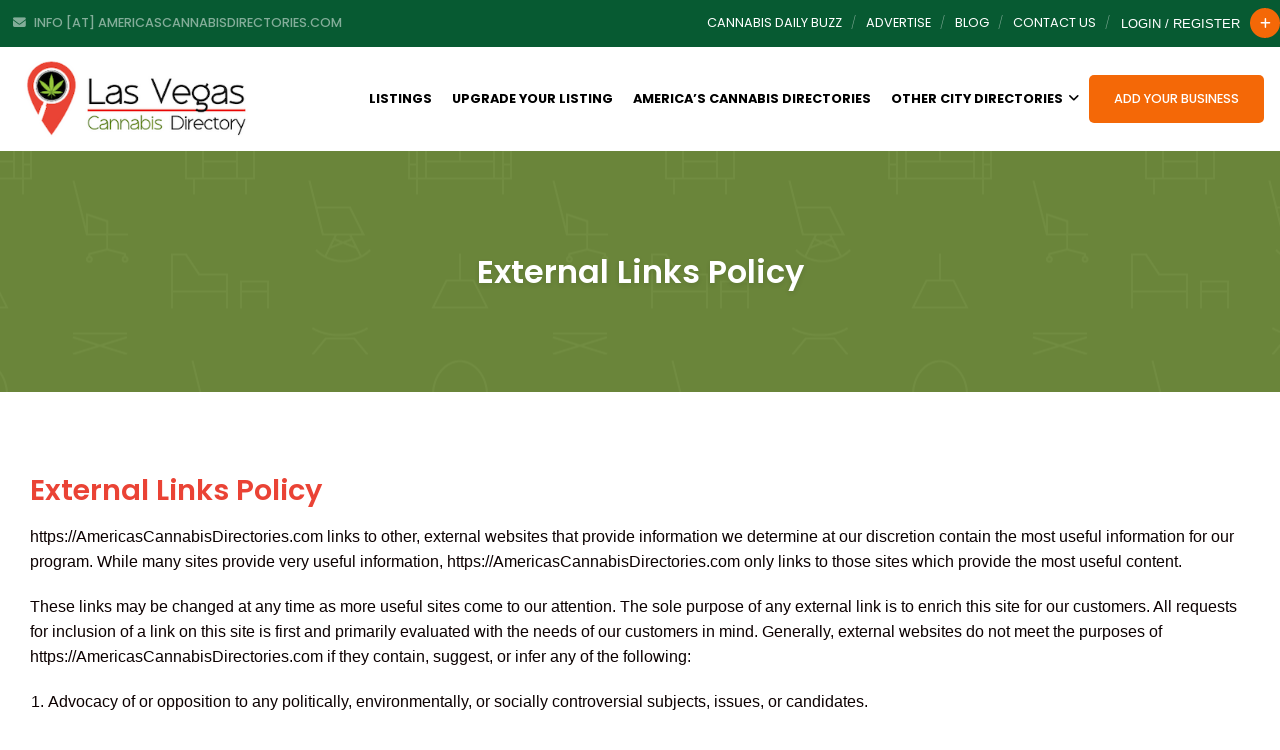

--- FILE ---
content_type: text/html; charset=UTF-8
request_url: https://lasvegascannabisdirectory.com/external-links-policy/
body_size: 39144
content:
<!DOCTYPE html>
<html lang="en-US" class="no-js no-svg">
	<head>
		<meta charset="UTF-8">
		<meta http-equiv="X-UA-Compatible" content="IE=edge">
		<meta name="viewport" content="width=device-width, initial-scale=1">
		<link rel="profile" href="http://gmpg.org/xfn/11">
							<meta property="og:title" content="External Links Policy">
					<meta property="og:image" content="https://lasvegascannabisdirectory.com/wp-content/uploads/2022/05/Las-Vegas-Cannabis-Directory-Logo_Transparency_350-px-1.png">
					<meta property="og:url" content="https://lasvegascannabisdirectory.com/external-links-policy/">
						<!-- Bootstrap -->
		<link href="https://lasvegascannabisdirectory.com/wp-content/themes/directorytheme/css/bootstrap.min.css?1769707337" rel="stylesheet">
		<link href="https://lasvegascannabisdirectory.com/wp-content/themes/directorytheme/css/bootstrap-grid.min.css?1769707337" rel="stylesheet">
		<link href="https://lasvegascannabisdirectory.com/wp-content/themes/directorytheme/default.css?1769707337" rel="stylesheet">
		<link href="https://lasvegascannabisdirectory.com/wp-content/themes/directorytheme/css/font-awesome.min.css?1769707337" rel="stylesheet">
		<link rel="stylesheet" href="https://cdnjs.cloudflare.com/ajax/libs/font-awesome/6.5.1/css/all.min.css" />
		<link href="https://lasvegascannabisdirectory.com/wp-content/themes/directorytheme/css/animate.min.css?1769707337" rel="stylesheet">
		<link href="https://lasvegascannabisdirectory.com/wp-content/themes/directorytheme/css/lightbox.min.css?1769707337" rel="stylesheet">
		<link href="https://fonts.googleapis.com/css?family=Poppins:100,200,300,400,400i,500,600,600i,700,800,900|lato: 300,400,400i,700" rel="stylesheet">
		<!-- Owl Carousel -->
		<link href="https://lasvegascannabisdirectory.com/wp-content/themes/directorytheme/css/owl.carousel.min.css?1769707337" rel="stylesheet">
		<link href="https://lasvegascannabisdirectory.com/wp-content/themes/directorytheme/css/owl.theme.default.min.css?1769707337" rel="stylesheet">

					<link href="https://lasvegascannabisdirectory.com/wp-content/themes/directorytheme/style-color.css?1769707337" rel="stylesheet">
			

		<link rel="icon" href="https://lasvegascannabisdirectory.com/wp-content/uploads/2022/05/favicon.ico" sizes="32x32">	

		<script>(function(html){html.className = html.className.replace(/\bno-js\b/,'js')})(document.documentElement);</script>
<title>External Links Policy &#8211; Las Vegas Cannabis Directory</title>
<meta name='robots' content='max-image-preview:large' />
<link rel='dns-prefetch' href='//www.googletagmanager.com' />
<link rel="alternate" type="application/rss+xml" title="Las Vegas Cannabis Directory &raquo; Feed" href="https://lasvegascannabisdirectory.com/feed/" />
<link rel="alternate" title="oEmbed (JSON)" type="application/json+oembed" href="https://lasvegascannabisdirectory.com/wp-json/oembed/1.0/embed?url=https%3A%2F%2Flasvegascannabisdirectory.com%2Fexternal-links-policy%2F" />
<link rel="alternate" title="oEmbed (XML)" type="text/xml+oembed" href="https://lasvegascannabisdirectory.com/wp-json/oembed/1.0/embed?url=https%3A%2F%2Flasvegascannabisdirectory.com%2Fexternal-links-policy%2F&#038;format=xml" />
<style id='wp-img-auto-sizes-contain-inline-css' type='text/css'>
img:is([sizes=auto i],[sizes^="auto," i]){contain-intrinsic-size:3000px 1500px}
/*# sourceURL=wp-img-auto-sizes-contain-inline-css */
</style>
<style id='wp-emoji-styles-inline-css' type='text/css'>

	img.wp-smiley, img.emoji {
		display: inline !important;
		border: none !important;
		box-shadow: none !important;
		height: 1em !important;
		width: 1em !important;
		margin: 0 0.07em !important;
		vertical-align: -0.1em !important;
		background: none !important;
		padding: 0 !important;
	}
/*# sourceURL=wp-emoji-styles-inline-css */
</style>
<style id='wp-block-library-inline-css' type='text/css'>
:root{--wp-block-synced-color:#7a00df;--wp-block-synced-color--rgb:122,0,223;--wp-bound-block-color:var(--wp-block-synced-color);--wp-editor-canvas-background:#ddd;--wp-admin-theme-color:#007cba;--wp-admin-theme-color--rgb:0,124,186;--wp-admin-theme-color-darker-10:#006ba1;--wp-admin-theme-color-darker-10--rgb:0,107,160.5;--wp-admin-theme-color-darker-20:#005a87;--wp-admin-theme-color-darker-20--rgb:0,90,135;--wp-admin-border-width-focus:2px}@media (min-resolution:192dpi){:root{--wp-admin-border-width-focus:1.5px}}.wp-element-button{cursor:pointer}:root .has-very-light-gray-background-color{background-color:#eee}:root .has-very-dark-gray-background-color{background-color:#313131}:root .has-very-light-gray-color{color:#eee}:root .has-very-dark-gray-color{color:#313131}:root .has-vivid-green-cyan-to-vivid-cyan-blue-gradient-background{background:linear-gradient(135deg,#00d084,#0693e3)}:root .has-purple-crush-gradient-background{background:linear-gradient(135deg,#34e2e4,#4721fb 50%,#ab1dfe)}:root .has-hazy-dawn-gradient-background{background:linear-gradient(135deg,#faaca8,#dad0ec)}:root .has-subdued-olive-gradient-background{background:linear-gradient(135deg,#fafae1,#67a671)}:root .has-atomic-cream-gradient-background{background:linear-gradient(135deg,#fdd79a,#004a59)}:root .has-nightshade-gradient-background{background:linear-gradient(135deg,#330968,#31cdcf)}:root .has-midnight-gradient-background{background:linear-gradient(135deg,#020381,#2874fc)}:root{--wp--preset--font-size--normal:16px;--wp--preset--font-size--huge:42px}.has-regular-font-size{font-size:1em}.has-larger-font-size{font-size:2.625em}.has-normal-font-size{font-size:var(--wp--preset--font-size--normal)}.has-huge-font-size{font-size:var(--wp--preset--font-size--huge)}.has-text-align-center{text-align:center}.has-text-align-left{text-align:left}.has-text-align-right{text-align:right}.has-fit-text{white-space:nowrap!important}#end-resizable-editor-section{display:none}.aligncenter{clear:both}.items-justified-left{justify-content:flex-start}.items-justified-center{justify-content:center}.items-justified-right{justify-content:flex-end}.items-justified-space-between{justify-content:space-between}.screen-reader-text{border:0;clip-path:inset(50%);height:1px;margin:-1px;overflow:hidden;padding:0;position:absolute;width:1px;word-wrap:normal!important}.screen-reader-text:focus{background-color:#ddd;clip-path:none;color:#444;display:block;font-size:1em;height:auto;left:5px;line-height:normal;padding:15px 23px 14px;text-decoration:none;top:5px;width:auto;z-index:100000}html :where(.has-border-color){border-style:solid}html :where([style*=border-top-color]){border-top-style:solid}html :where([style*=border-right-color]){border-right-style:solid}html :where([style*=border-bottom-color]){border-bottom-style:solid}html :where([style*=border-left-color]){border-left-style:solid}html :where([style*=border-width]){border-style:solid}html :where([style*=border-top-width]){border-top-style:solid}html :where([style*=border-right-width]){border-right-style:solid}html :where([style*=border-bottom-width]){border-bottom-style:solid}html :where([style*=border-left-width]){border-left-style:solid}html :where(img[class*=wp-image-]){height:auto;max-width:100%}:where(figure){margin:0 0 1em}html :where(.is-position-sticky){--wp-admin--admin-bar--position-offset:var(--wp-admin--admin-bar--height,0px)}@media screen and (max-width:600px){html :where(.is-position-sticky){--wp-admin--admin-bar--position-offset:0px}}

/*# sourceURL=wp-block-library-inline-css */
</style><style id='global-styles-inline-css' type='text/css'>
:root{--wp--preset--aspect-ratio--square: 1;--wp--preset--aspect-ratio--4-3: 4/3;--wp--preset--aspect-ratio--3-4: 3/4;--wp--preset--aspect-ratio--3-2: 3/2;--wp--preset--aspect-ratio--2-3: 2/3;--wp--preset--aspect-ratio--16-9: 16/9;--wp--preset--aspect-ratio--9-16: 9/16;--wp--preset--color--black: #000000;--wp--preset--color--cyan-bluish-gray: #abb8c3;--wp--preset--color--white: #ffffff;--wp--preset--color--pale-pink: #f78da7;--wp--preset--color--vivid-red: #cf2e2e;--wp--preset--color--luminous-vivid-orange: #ff6900;--wp--preset--color--luminous-vivid-amber: #fcb900;--wp--preset--color--light-green-cyan: #7bdcb5;--wp--preset--color--vivid-green-cyan: #00d084;--wp--preset--color--pale-cyan-blue: #8ed1fc;--wp--preset--color--vivid-cyan-blue: #0693e3;--wp--preset--color--vivid-purple: #9b51e0;--wp--preset--gradient--vivid-cyan-blue-to-vivid-purple: linear-gradient(135deg,rgb(6,147,227) 0%,rgb(155,81,224) 100%);--wp--preset--gradient--light-green-cyan-to-vivid-green-cyan: linear-gradient(135deg,rgb(122,220,180) 0%,rgb(0,208,130) 100%);--wp--preset--gradient--luminous-vivid-amber-to-luminous-vivid-orange: linear-gradient(135deg,rgb(252,185,0) 0%,rgb(255,105,0) 100%);--wp--preset--gradient--luminous-vivid-orange-to-vivid-red: linear-gradient(135deg,rgb(255,105,0) 0%,rgb(207,46,46) 100%);--wp--preset--gradient--very-light-gray-to-cyan-bluish-gray: linear-gradient(135deg,rgb(238,238,238) 0%,rgb(169,184,195) 100%);--wp--preset--gradient--cool-to-warm-spectrum: linear-gradient(135deg,rgb(74,234,220) 0%,rgb(151,120,209) 20%,rgb(207,42,186) 40%,rgb(238,44,130) 60%,rgb(251,105,98) 80%,rgb(254,248,76) 100%);--wp--preset--gradient--blush-light-purple: linear-gradient(135deg,rgb(255,206,236) 0%,rgb(152,150,240) 100%);--wp--preset--gradient--blush-bordeaux: linear-gradient(135deg,rgb(254,205,165) 0%,rgb(254,45,45) 50%,rgb(107,0,62) 100%);--wp--preset--gradient--luminous-dusk: linear-gradient(135deg,rgb(255,203,112) 0%,rgb(199,81,192) 50%,rgb(65,88,208) 100%);--wp--preset--gradient--pale-ocean: linear-gradient(135deg,rgb(255,245,203) 0%,rgb(182,227,212) 50%,rgb(51,167,181) 100%);--wp--preset--gradient--electric-grass: linear-gradient(135deg,rgb(202,248,128) 0%,rgb(113,206,126) 100%);--wp--preset--gradient--midnight: linear-gradient(135deg,rgb(2,3,129) 0%,rgb(40,116,252) 100%);--wp--preset--font-size--small: 13px;--wp--preset--font-size--medium: 20px;--wp--preset--font-size--large: 36px;--wp--preset--font-size--x-large: 42px;--wp--preset--spacing--20: 0.44rem;--wp--preset--spacing--30: 0.67rem;--wp--preset--spacing--40: 1rem;--wp--preset--spacing--50: 1.5rem;--wp--preset--spacing--60: 2.25rem;--wp--preset--spacing--70: 3.38rem;--wp--preset--spacing--80: 5.06rem;--wp--preset--shadow--natural: 6px 6px 9px rgba(0, 0, 0, 0.2);--wp--preset--shadow--deep: 12px 12px 50px rgba(0, 0, 0, 0.4);--wp--preset--shadow--sharp: 6px 6px 0px rgba(0, 0, 0, 0.2);--wp--preset--shadow--outlined: 6px 6px 0px -3px rgb(255, 255, 255), 6px 6px rgb(0, 0, 0);--wp--preset--shadow--crisp: 6px 6px 0px rgb(0, 0, 0);}:where(.is-layout-flex){gap: 0.5em;}:where(.is-layout-grid){gap: 0.5em;}body .is-layout-flex{display: flex;}.is-layout-flex{flex-wrap: wrap;align-items: center;}.is-layout-flex > :is(*, div){margin: 0;}body .is-layout-grid{display: grid;}.is-layout-grid > :is(*, div){margin: 0;}:where(.wp-block-columns.is-layout-flex){gap: 2em;}:where(.wp-block-columns.is-layout-grid){gap: 2em;}:where(.wp-block-post-template.is-layout-flex){gap: 1.25em;}:where(.wp-block-post-template.is-layout-grid){gap: 1.25em;}.has-black-color{color: var(--wp--preset--color--black) !important;}.has-cyan-bluish-gray-color{color: var(--wp--preset--color--cyan-bluish-gray) !important;}.has-white-color{color: var(--wp--preset--color--white) !important;}.has-pale-pink-color{color: var(--wp--preset--color--pale-pink) !important;}.has-vivid-red-color{color: var(--wp--preset--color--vivid-red) !important;}.has-luminous-vivid-orange-color{color: var(--wp--preset--color--luminous-vivid-orange) !important;}.has-luminous-vivid-amber-color{color: var(--wp--preset--color--luminous-vivid-amber) !important;}.has-light-green-cyan-color{color: var(--wp--preset--color--light-green-cyan) !important;}.has-vivid-green-cyan-color{color: var(--wp--preset--color--vivid-green-cyan) !important;}.has-pale-cyan-blue-color{color: var(--wp--preset--color--pale-cyan-blue) !important;}.has-vivid-cyan-blue-color{color: var(--wp--preset--color--vivid-cyan-blue) !important;}.has-vivid-purple-color{color: var(--wp--preset--color--vivid-purple) !important;}.has-black-background-color{background-color: var(--wp--preset--color--black) !important;}.has-cyan-bluish-gray-background-color{background-color: var(--wp--preset--color--cyan-bluish-gray) !important;}.has-white-background-color{background-color: var(--wp--preset--color--white) !important;}.has-pale-pink-background-color{background-color: var(--wp--preset--color--pale-pink) !important;}.has-vivid-red-background-color{background-color: var(--wp--preset--color--vivid-red) !important;}.has-luminous-vivid-orange-background-color{background-color: var(--wp--preset--color--luminous-vivid-orange) !important;}.has-luminous-vivid-amber-background-color{background-color: var(--wp--preset--color--luminous-vivid-amber) !important;}.has-light-green-cyan-background-color{background-color: var(--wp--preset--color--light-green-cyan) !important;}.has-vivid-green-cyan-background-color{background-color: var(--wp--preset--color--vivid-green-cyan) !important;}.has-pale-cyan-blue-background-color{background-color: var(--wp--preset--color--pale-cyan-blue) !important;}.has-vivid-cyan-blue-background-color{background-color: var(--wp--preset--color--vivid-cyan-blue) !important;}.has-vivid-purple-background-color{background-color: var(--wp--preset--color--vivid-purple) !important;}.has-black-border-color{border-color: var(--wp--preset--color--black) !important;}.has-cyan-bluish-gray-border-color{border-color: var(--wp--preset--color--cyan-bluish-gray) !important;}.has-white-border-color{border-color: var(--wp--preset--color--white) !important;}.has-pale-pink-border-color{border-color: var(--wp--preset--color--pale-pink) !important;}.has-vivid-red-border-color{border-color: var(--wp--preset--color--vivid-red) !important;}.has-luminous-vivid-orange-border-color{border-color: var(--wp--preset--color--luminous-vivid-orange) !important;}.has-luminous-vivid-amber-border-color{border-color: var(--wp--preset--color--luminous-vivid-amber) !important;}.has-light-green-cyan-border-color{border-color: var(--wp--preset--color--light-green-cyan) !important;}.has-vivid-green-cyan-border-color{border-color: var(--wp--preset--color--vivid-green-cyan) !important;}.has-pale-cyan-blue-border-color{border-color: var(--wp--preset--color--pale-cyan-blue) !important;}.has-vivid-cyan-blue-border-color{border-color: var(--wp--preset--color--vivid-cyan-blue) !important;}.has-vivid-purple-border-color{border-color: var(--wp--preset--color--vivid-purple) !important;}.has-vivid-cyan-blue-to-vivid-purple-gradient-background{background: var(--wp--preset--gradient--vivid-cyan-blue-to-vivid-purple) !important;}.has-light-green-cyan-to-vivid-green-cyan-gradient-background{background: var(--wp--preset--gradient--light-green-cyan-to-vivid-green-cyan) !important;}.has-luminous-vivid-amber-to-luminous-vivid-orange-gradient-background{background: var(--wp--preset--gradient--luminous-vivid-amber-to-luminous-vivid-orange) !important;}.has-luminous-vivid-orange-to-vivid-red-gradient-background{background: var(--wp--preset--gradient--luminous-vivid-orange-to-vivid-red) !important;}.has-very-light-gray-to-cyan-bluish-gray-gradient-background{background: var(--wp--preset--gradient--very-light-gray-to-cyan-bluish-gray) !important;}.has-cool-to-warm-spectrum-gradient-background{background: var(--wp--preset--gradient--cool-to-warm-spectrum) !important;}.has-blush-light-purple-gradient-background{background: var(--wp--preset--gradient--blush-light-purple) !important;}.has-blush-bordeaux-gradient-background{background: var(--wp--preset--gradient--blush-bordeaux) !important;}.has-luminous-dusk-gradient-background{background: var(--wp--preset--gradient--luminous-dusk) !important;}.has-pale-ocean-gradient-background{background: var(--wp--preset--gradient--pale-ocean) !important;}.has-electric-grass-gradient-background{background: var(--wp--preset--gradient--electric-grass) !important;}.has-midnight-gradient-background{background: var(--wp--preset--gradient--midnight) !important;}.has-small-font-size{font-size: var(--wp--preset--font-size--small) !important;}.has-medium-font-size{font-size: var(--wp--preset--font-size--medium) !important;}.has-large-font-size{font-size: var(--wp--preset--font-size--large) !important;}.has-x-large-font-size{font-size: var(--wp--preset--font-size--x-large) !important;}
/*# sourceURL=global-styles-inline-css */
</style>

<style id='classic-theme-styles-inline-css' type='text/css'>
/*! This file is auto-generated */
.wp-block-button__link{color:#fff;background-color:#32373c;border-radius:9999px;box-shadow:none;text-decoration:none;padding:calc(.667em + 2px) calc(1.333em + 2px);font-size:1.125em}.wp-block-file__button{background:#32373c;color:#fff;text-decoration:none}
/*# sourceURL=/wp-includes/css/classic-themes.min.css */
</style>
<link rel='stylesheet' id='simple-weather-css' href='https://lasvegascannabisdirectory.com/wp-content/plugins/simple-weather/css/simple-weather.css?ver=4.0' type='text/css' media='all' />
<link rel='stylesheet' id='wp-pagenavi-css' href='https://lasvegascannabisdirectory.com/wp-content/themes/directorytheme/npm/wp-pagenavi/pagenavi-css.css?ver=2.70' type='text/css' media='all' />
<link rel='stylesheet' id='chld_thm_cfg_parent-css' href='https://lasvegascannabisdirectory.com/wp-content/themes/directorytheme/style.css?ver=6.9' type='text/css' media='all' />
<link rel='stylesheet' id='twentyseventeen-style-css' href='https://lasvegascannabisdirectory.com/wp-content/themes/directory-theme-child/style.css?1769707337&#038;ver=6.9' type='text/css' media='all' />
<script type="text/javascript" src="https://lasvegascannabisdirectory.com/wp-includes/js/jquery/jquery.min.js?ver=3.7.1" id="jquery-core-js"></script>
<script type="text/javascript" src="https://lasvegascannabisdirectory.com/wp-includes/js/jquery/jquery-migrate.min.js?ver=3.4.1" id="jquery-migrate-js"></script>

<!-- Google Analytics snippet added by Site Kit -->
<script type="text/javascript" src="https://www.googletagmanager.com/gtag/js?id=UA-219710867-29" id="google_gtagjs-js" async></script>
<script type="text/javascript" id="google_gtagjs-js-after">
/* <![CDATA[ */
window.dataLayer = window.dataLayer || [];function gtag(){dataLayer.push(arguments);}
gtag('set', 'linker', {"domains":["lasvegascannabisdirectory.com"]} );
gtag("js", new Date());
gtag("set", "developer_id.dZTNiMT", true);
gtag("config", "UA-219710867-29", {"anonymize_ip":true});
gtag("config", "G-6WC8RNGVZV");
//# sourceURL=google_gtagjs-js-after
/* ]]> */
</script>

<!-- End Google Analytics snippet added by Site Kit -->
<link rel="https://api.w.org/" href="https://lasvegascannabisdirectory.com/wp-json/" /><link rel="alternate" title="JSON" type="application/json" href="https://lasvegascannabisdirectory.com/wp-json/wp/v2/pages/35101" /><link rel="EditURI" type="application/rsd+xml" title="RSD" href="https://lasvegascannabisdirectory.com/xmlrpc.php?rsd" />
<meta name="generator" content="WordPress 6.9" />
<link rel="canonical" href="https://lasvegascannabisdirectory.com/external-links-policy/" />
<link rel='shortlink' href='https://lasvegascannabisdirectory.com/?p=35101' />
<meta name="generator" content="Site Kit by Google 1.96.0" /><!-- HFCM by 99 Robots - Snippet # 1: Header - Google -->
<meta name="google-site-verification" content="vpIcFxOoqKyzk6bC8E3sjkQP6fJil79k9Vakx0uB9uc" />


<!-- /end HFCM by 99 Robots -->
		<script type="text/javascript">
				(function(c,l,a,r,i,t,y){
					c[a]=c[a]||function(){(c[a].q=c[a].q||[]).push(arguments)};t=l.createElement(r);t.async=1;
					t.src="https://www.clarity.ms/tag/"+i+"?ref=wordpress";y=l.getElementsByTagName(r)[0];y.parentNode.insertBefore(t,y);
				})(window, document, "clarity", "script", "dfo4nuc9tn");
		</script>
		
<!-- Google Tag Manager snippet added by Site Kit -->
<script type="text/javascript">
/* <![CDATA[ */

			( function( w, d, s, l, i ) {
				w[l] = w[l] || [];
				w[l].push( {'gtm.start': new Date().getTime(), event: 'gtm.js'} );
				var f = d.getElementsByTagName( s )[0],
					j = d.createElement( s ), dl = l != 'dataLayer' ? '&l=' + l : '';
				j.async = true;
				j.src = 'https://www.googletagmanager.com/gtm.js?id=' + i + dl;
				f.parentNode.insertBefore( j, f );
			} )( window, document, 'script', 'dataLayer', 'GTM-N2KC9QC' );
			
/* ]]> */
</script>

<!-- End Google Tag Manager snippet added by Site Kit -->

		<!-- Custom Color Activated -->
		<style>#cp-header .navbar-nav li:hover ul, #cp-header .navbar-nav.submit-listing li a, a.add-listing, .bsr_content a { background: #f46807; }body #page-banner,.pricing .pricing-widget:hover .pricing-content, .pricing .pricing-widget.active .pricing-content, .pricing .pricing-widget:hover .pricing-header .price-cost, .pricing .pricing-widget.active .pricing-header .price-cost, .page-template-pricing #page-banner { background: #6d893c; }#cp-header .navbar-nav li.current-menu-item a { color: #f46807; }.pricing-widget  h3.pricing-title { color: #6d893c !important; }.pricing-widget.main.active h3.pricing-title, .pricing-widget:hover h3.pricing-title { color: white !important; }div#cp-header { background: #ffffff !important; }#cp-top { background: #075a32 !important; }.c-top-right.pull-right ul li a:hover, .c-top-right a.account-link:hover, #cp-top .social ul li a:hover { color: #f46807 !important; }#cp-header .navbar-nav li ul li.menu-item-has-children ul li.menu-item-has-children ul li { background: #f46807 !important; }#footer{background :#f46807;}body .listing_search button.btn[type="submit"]{ background: #f46807 !important; }body, body p{color: #0c0000;}
h1,h2,h3,h4,h5,h6 {
	color:#ea4335;
}
blockquote:before {
  color: #f46807;
}
a{
	color: #f46807;
}
a:focus{color: #0d4c0b;}
a:hover{
	color: #0d4c0b;
}
a:focus{outline: none;}
hr{background: #d1d1d1;}

.cp-color{
	color: #f46807;
}

.backtotop{background:#f46807;}

#cp-header .navbar-nav li a{color:#000000 ;}

#cp-top .c-top-left ul li a{color: #fff;}
#cp-top .c-top-left ul li a:hover,#cp-top .c-top-left ul li a:hover i{color: #f46807;}
#cp-top .c-top-left ul li.email i{color: #fff;}
#cp-top .c-top-left ul li.phone i{color: #fff;}

#cp-top .c-top-left ul li a:hover,#cp-top .c-top-left ul li a:hover i{ color: #f46807;}

#cp-top .social ul li{color: #fff;}
#cp-top .social ul li:after{color: rgba(255,255,255,.5);}
#cp-top .social ul li a{color: rgba(255,255,255,.5);}
#cp-top .social ul li a:hover{color: #fff;}

.c-top-right a.account-link:hover{color: #f46807;}

#cp-top .c-top-right a.appointment{background: #f46807;color: #fff;}
#cp-top .c-top-right a.appointment:hover{ background: #0d4c0b;}

#cp-header a.navbar-brand:hover h2{color: #f46807;}

#cp-header .navbar-nav.submit-listing li a:hover{background: #0d4c0b; }

.banner-content .banner-btn a.global-btn:hover{color: #0d4c0b;}

a.global-btn{background: #f46807;}
a.global-btn:hover{border-color: #0d4c0b;color: #0d4c0b;}

button.global-btn{background: #f46807;}
button.global-btn:hover{border-color: #0d4c0b;color: #0d4c0b;}

a.global-btn.btn-solid{color: #f46807;background: none; border: solid 2px #f46807;}
a.global-btn.btn-solid:hover{color: #fff;background: none; border: solid 2px #f46807; background: #f46807;}

.banner-btn a.global-btn{background: #f5af02;}
.banner-btn a.global-btn:hover{background: #f46807;border-color: #f46807;color: #fff;}

.checklists li i{color: #0d4c0b;}

.cp-services h4 a:hover{color: #0d4c0b;}


.blog-item h3 a:hover{color: #f46807;}

.cp-header-title{background-color: ;}

.widget .widget-title:after{color: #f46807;}
.blog-date{color: #f46807;}
.widget ul li span{color: #f46807;}

.widget ul li a:hover{color: #f46807;}
.comments-area .submit{background: #f46807;}

.comments-area .submit:hover{background: #0d4c0b;}

.register-login .global-btn:hover, .acf-form .acf-button:hover{
	background:#f46807;
	border-color:#f46807;
}

.pricing .pricing-widget:hover .pricing-header .price-cost, .pricing .pricing-widget.active .pricing-header .price-cost {
    background-color: #f46807;
}

.pricing .pricing-widget:hover .pricing-content, .pricing .pricing-widget.active .pricing-content {
    background-color: #f46807;
}

.listing-comment .comments-area .submit{
	border:2px solid #f46807;
	background:#f46807;
}
#cp-header .navbar-nav li a:hover,#cp-header .navbar-nav li.current-menu-item a{color:#f46807;}
.listing-comment .comments-area .submit:hover{
	background:#0d4c0b;
	border-color:#0d4c0b;
}
.paypal-entry .item-field_price span{color: #0d4c0b;}
//#cp-header .navbar-nav li a{color:#f46807}

/**@media 991px**/@media ( max-width: 991px ){


	#cp-header .navbar-nav i.toggle-down{background: #f46807;}
	#cp-header .navbar-nav ul li a:hover{color:#f46807;}
	#cp-header .navbar-nav li,#cp-header .navbar-nav li a,
	//#cp-header .navbar-nav li.current-menu-item a{color:#f46807 !important;}

}/**end @media 991px**/


body .listing_search button.btn[type="submit"] {
    background: #0d4c0b;
}
.page-template-pricing #page-banner, .page-template-pay #page-banner {
	background: #6d893c;
}
#cp-top{ background: #075a32 !important; }

.cp-header-title span,
a.nlplink{background : #6d893c ;}

.cp-header-title span:hover,
a.nlplink:hover{background : #f46807 ;}

.cp-header-title span,
 a.nlplink,.featured-home h3, .featured-home span{color : #ffffff ;}

#page-banner h1 { color: #ffffff}

.cp-header-title span:hover,
a.nlplink:hover,.featured-home h3:hover,.featured-home span:hover{color : #ffffff !important;}


.hero-title::after,
.services-grid-title::after,
.banner-title::after,
.service-process-heading::after,
.services-grid-title::after,
.service-description-title::after {
	background: #f46807;
}
.cta-button {
	background: #f46807;
}

.custom-tab-wrapper #tab-btn-1:checked + label,
.custom-tab-wrapper #tab-btn-2:checked + label,
.custom-tab-wrapper #tab-btn-3:checked + label { background-color: #f46807 !important; }


.wp-pagenavi a:hover, .wp-pagenavi span.current{
	background: #f46807 !important;
    border-color: #f46807 !important;
}</style>	</head>

	<div class="header-txt" style=" display : none;">
			</div>

	<!-- main body section start --->
	<body class="wp-singular page-template-default page page-id-35101 wp-theme-directorytheme wp-child-theme-directory-theme-child">
		<div id="cp-wrapper">
			<div id="cp-top">
				<div class="inner">
					<div class="row no-gutters">
						<div class="col-6">
							<div class="social">
								<ul>
																			<li><a href="mailto:info [at] AmericasCannabisDirectories.com"><i class="fa fa-envelope-o"></i> <span>info [at] AmericasCannabisDirectories.com</span></a></li>
									
																	</ul>
							</div><!--social-->
						</div><!--col-->

						<div class="col-6 clearfix">
							<div class="c-top-right pull-right">
								<div class="c-top-left">
									<ul>
																					<li id="menu-item-36187" class="menu-item menu-item-type-custom menu-item-object-custom menu-item-36187"><a href="https://cannabisdailybuzz.com">Cannabis Daily Buzz</a></li>
<li id="menu-item-35076" class="menu-item menu-item-type-post_type menu-item-object-page menu-item-35076"><a href="https://lasvegascannabisdirectory.com/advertise-services/">Advertise</a></li>
<li id="menu-item-35172" class="menu-item menu-item-type-custom menu-item-object-custom menu-item-35172"><a href="https://cannabisdailybuzz.com/blog">Blog</a></li>
<li id="menu-item-35033" class="menu-item menu-item-type-post_type menu-item-object-page menu-item-35033"><a href="https://lasvegascannabisdirectory.com/contact/" title="						">Contact Us</a></li>
											
									</ul>
								</div><!--c-top-left-->
																		<div class="dropdown">
											<a href="https://lasvegascannabisdirectory.com/add-your-business/" class="add-listing" data-toggle="dropdown"><i class="fa fa-plus"></i></a>
											<div class="dropdown-menu submit_btn" aria-labelledby="dropdownMenuButton">
												<a class="dropdown-item" href="https://lasvegascannabisdirectory.com/add-your-business/">Submit a Listing</a>
																								<!-- Check user login or not -->
																							</div>
										</div>
																					<a href="https://lasvegascannabisdirectory.com/account/" class="account-link">Login / Register</a>
																	</div><!--c-top-right-->
						</div>
					</div>
				</div>
			</div>
			
			<!--- Top menu of the theme -->
		  				
			<header>
				<div id="cp-header" class="sticky_header">
					<div class="inner">
						<nav class="navbar navbar-expand-lg navbar-light">
							<a class="navbar-brand" href="https://lasvegascannabisdirectory.com"><img src="https://lasvegascannabisdirectory.com/wp-content/uploads/2022/05/Las-Vegas-Cannabis-Directory-Logo_Transparency_350-px-1.png" /></a>
							<button class="navbar-toggler" type="button" data-toggle="collapse" data-target="#mainanv"  aria-expanded="false" aria-label="Toggle navigation">
								<span class="navbar-toggler-icon"></span>
							</button>
							<div class="collapse navbar-collapse justify-content-end" id="mainanv">	
								<ul id="top-menu" class="menu navbar-nav"><li id="menu-item-35035" class="menu-item menu-item-type-post_type menu-item-object-page menu-item-35035"><a href="https://lasvegascannabisdirectory.com/listings/" title="						">Listings</a></li>
<li id="menu-item-35196" class="menu-item menu-item-type-post_type menu-item-object-page menu-item-35196"><a href="https://lasvegascannabisdirectory.com/pricing/">Upgrade Your Listing</a></li>
<li id="menu-item-36188" class="menu-item menu-item-type-custom menu-item-object-custom menu-item-36188"><a href="https://americascannabisdirectories.com">America&#8217;s Cannabis Directories</a></li>
<li id="menu-item-35236" class="menu-item menu-item-type-post_type menu-item-object-page menu-item-has-children menu-item-35236"><a href="https://lasvegascannabisdirectory.com/other-city-directories/">Other City Directories<svg class="icon icon-angle-down" aria-hidden="true" role="img"> <use href="#icon-angle-down" xlink:href="#icon-angle-down"></use> </svg></a>
<ul class="sub-menu">
	<li id="menu-item-36223" class="menu-item menu-item-type-custom menu-item-object-custom menu-item-36223"><a href="#">↓↓↓ Scroll for more cities ↓↓↓</a></li>
	<li id="menu-item-36206" class="menu-item menu-item-type-custom menu-item-object-custom menu-item-36206"><a href="https://annarborcannabisdirectory.com">Ann Arbor Cannabis Directory</a></li>
	<li id="menu-item-36203" class="menu-item menu-item-type-custom menu-item-object-custom menu-item-36203"><a href="https://austincannabisdirectory.com">Austin Cannabis Directory</a></li>
	<li id="menu-item-36225" class="menu-item menu-item-type-custom menu-item-object-custom menu-item-36225"><a href="https://burlingtoncannabisdirectory.com">Burlington Cannabis Directory</a></li>
	<li id="menu-item-36231" class="menu-item menu-item-type-custom menu-item-object-custom menu-item-36231"><a href="https://bostoncannabisdirectory.com">Boston Cannabis Directory</a></li>
	<li id="menu-item-36201" class="menu-item menu-item-type-custom menu-item-object-custom menu-item-36201"><a href="https://chicagocannabisdirectory.com">Chicago Cannabis Directory</a></li>
	<li id="menu-item-35288" class="menu-item menu-item-type-custom menu-item-object-custom menu-item-35288"><a href="https://denvercannabisdirectory.com">Denver Cannabis Directory</a></li>
	<li id="menu-item-36221" class="menu-item menu-item-type-custom menu-item-object-custom menu-item-36221"><a href="https://kansascitycannabisdirectory.com">Kansas City Cannabis Directory</a></li>
	<li id="menu-item-36228" class="menu-item menu-item-type-custom menu-item-object-custom menu-item-36228"><a href="https://littlerockcannabisdirectory.com">Little Rock Cannabis Directory</a></li>
	<li id="menu-item-36191" class="menu-item menu-item-type-custom menu-item-object-custom menu-item-36191"><a href="https://lacannabisdirectory.com">Los Angeles Cannabis Directory</a></li>
	<li id="menu-item-36226" class="menu-item menu-item-type-custom menu-item-object-custom menu-item-36226"><a href="https://memphiscannabisdirectory.com">Memphis Cannabis Directory</a></li>
	<li id="menu-item-36198" class="menu-item menu-item-type-custom menu-item-object-custom menu-item-36198"><a href="https://miamicannabisdirectory.com">Miami Cannabis Directory</a></li>
	<li id="menu-item-36227" class="menu-item menu-item-type-custom menu-item-object-custom menu-item-36227"><a href="https://nashvillecannabisdirectory.com">Nashville Cannabis Directory</a></li>
	<li id="menu-item-35239" class="menu-item menu-item-type-custom menu-item-object-custom menu-item-35239"><a href="https://newyorkcannabisdirectory.com">New York Cannabis Directory</a></li>
	<li id="menu-item-35248" class="menu-item menu-item-type-custom menu-item-object-custom menu-item-35248"><a href="https://oklahomacitycannabisdirectory.com">Oklahoma City Cannabis Directory</a></li>
	<li id="menu-item-36222" class="menu-item menu-item-type-custom menu-item-object-custom menu-item-36222"><a href="https://phoenixcannabisdirectory.com">Phoenix Cannabis Directory</a></li>
	<li id="menu-item-36205" class="menu-item menu-item-type-custom menu-item-object-custom menu-item-36205"><a href="http://portlandcannabisdirectory.com">Portland Cannabis Directory</a></li>
	<li id="menu-item-36219" class="menu-item menu-item-type-custom menu-item-object-custom menu-item-36219"><a href="https://sanfranciscocannabisdirectory.com">San Francisco Cannabis Directory</a></li>
	<li id="menu-item-36230" class="menu-item menu-item-type-custom menu-item-object-custom menu-item-36230"><a href="https://sanjosecannabisdirectory.com">San Jose Cannabis Directory</a></li>
	<li id="menu-item-36220" class="menu-item menu-item-type-custom menu-item-object-custom menu-item-36220"><a href="https://seattlecannabisdirectory.com">Seattle Cannabis Directory</a></li>
	<li id="menu-item-36185" class="menu-item menu-item-type-custom menu-item-object-custom menu-item-36185"><a href="https://stcharlescannabisdirectory.com">St. Charles Cannabis Directory</a></li>
	<li id="menu-item-35237" class="menu-item menu-item-type-custom menu-item-object-custom menu-item-35237"><a href="https://stlouiscannabisdirectory.com">St. Louis Cannabis Directory</a></li>
</ul>
</li>
</ul>								
								<ul class="navbar-nav top_nav_mov">
									<li class="menu-item menu-item-type-custom menu-item-object-custom menu-item-36187"><a href="https://cannabisdailybuzz.com">Cannabis Daily Buzz</a></li>
<li class="menu-item menu-item-type-post_type menu-item-object-page menu-item-35076"><a href="https://lasvegascannabisdirectory.com/advertise-services/">Advertise</a></li>
<li class="menu-item menu-item-type-custom menu-item-object-custom menu-item-35172"><a href="https://cannabisdailybuzz.com/blog">Blog</a></li>
<li class="menu-item menu-item-type-post_type menu-item-object-page menu-item-35033"><a href="https://lasvegascannabisdirectory.com/contact/" title="						">Contact Us</a></li>
								</ul>				  
								<ul class="submit-listing navbar-nav">
									<li><a href="https://lasvegascannabisdirectory.com/add-your-business/">Add Your Business</a></li>
								</ul>		  
							</div>
						</nav>     
					</div>
				</div>
			</header>  <div id="page-banner" class="" style="background: ;">
    <div class="inner">
                <h1>
            External Links Policy          </h1>
            </div><!--inner-->
  </div><!--page-banner-->

<div id="cp-container" class="cp-section">
  <div class="inner">
    <div class="full-content">
              <div class="cp-entry clearfix">
          <h2>External Links Policy</h2>
<p>https://AmericasCannabisDirectories.com links to other, external websites that provide information we determine at our discretion contain the most useful information for our program. While many sites provide very useful information, https://AmericasCannabisDirectories.com only links to those sites which provide the most useful content.</p>
<p>These links may be changed at any time as more useful sites come to our attention. The sole purpose of any external link is to enrich this site for our customers. All requests for inclusion of a link on this site is first and primarily evaluated with the needs of our customers in mind. Generally, external websites do not meet the purposes of https://AmericasCannabisDirectories.com if they contain, suggest, or infer any of the following:</p>
<ol>
<li>Advocacy of or opposition to any politically, environmentally, or socially controversial subjects, issues, or candidates.</li>
<li>Disparaging or promoting any person or class of persons.</li>
<li>External content not suitable for readers or viewers of all ages, or links to or other promotion of businesses whose products or services are not suitable for persons of all ages.</li>
<li>Promoting or inciting illegal, violent, or socially undesirable conduct.</li>
<li>Promotion or availability of alcohol or tobacco products.</li>
<li>Promotion or availability of illegal drugs.</li>
<li>Promotion or availability of adult or sexually oriented entertainment or materials.</li>
<li>Promotion, opposition, or availability of weapons.</li>
<li>Promotion, opposition, or availability of gambling.</li>
<li>Claims of efficacy, suitability, desirability, or other non-objective statements about businesses, products, or services.</li>
<li>Content that infringes on any trademark, copyright, or patent rights of another.</li>
<li>Claims or representations in violation of advertising or consumer protection laws.</li>
<li>Content that a reasonable citizen may not consider to maintain the dignity and decorum appropriate for government.</li>
</ol>
<p>This list is a nonexclusive list. The external link policy applies only to websites outside https://AmericasCannabisDirectories.com. The webmaster shall establish procedures to monitor the implementation and continuing oversight of this policy. These procedures shall include a process for review of all new requests for external content links from https://AmericasCannabisDirectories.com web page to another page to ensure compliance with this policy prior to granting the request.</p>
<p>Each request for such a link shall be evaluated using the following guidelines:</p>
<p><b>Is the content relevant?</b></p>
<p>Does the site provide information or services, which are not already available or linked to https://AmericasCannabisDirectories.com? If not, is the quality of the site comparable to or better than what is already provided?</p>
<p><b>Is the site well designed, easy to use, cross-browser compliant, and accessible to people with disabilities?</b></p>
<p>https://AmericasCannabisDirectories.com reserves the right, at its sole discretion and without explanation, to withdraw at any time any external content for any reason.</p>
        </div><!--cp-entry-->
            </div>
  </div><!--inner-->
</div><!--cp-container-->

<script>
	jQuery('#cp-container img').addClass('img-fluid');
</script>

    		<section class="cp-section cp-get-started" style="background-color: #075a32; ">
    			<div class="inner">
    				<div class="row justify-content-between">
    					<div class="col-lg-9">
    						<div class="get-started-content">
    							<h2>Do You Own a Cannabis Related Business? </h2>
    							<p>If you own a cannabis related business, we will provide you with your very own dedicated &#8216;business listing page&#8217; for FREE!<br />
That way you can showcase your business here in the Las Vegas Cannabis Directory.<br />
Click here to <span style="color: #ff6600;"><strong><a style="color: #ff6600;" href="https://lasvegascannabisdirectory.com/add-your-business/">&#8216;Add Your Business&#8217;</a></strong>.</span><br />
Grab your FREE &#8216;business listing page&#8217; and submit your listing by clicking on the link above.</p>
<p><span style="color: #f46807;"><strong>*FREE Listing includes:</strong> </span></p>
<ul>
<li><em><span style="font-size: 1rem;">Business Name</span></em></li>
<li><em><span style="font-size: 1rem;">Phone</span></em></li>
<li><em><span style="font-size: 1rem;">Address</span></em></li>
<li>Website</li>
</ul>
<p>However&#8230;   If you&#8217;d like to add more information to your &#8216;business listing page&#8217;, then check out our<a href="https://lasvegascannabisdirectory.com/pricing/"><span style="color: #f46807;"> <strong>&#8220;<span style="text-decoration: underline;">Premium VIP Package</span>&#8220;</strong></span></a>, this package is for businesses that are dead serious about attracting way more customers and making a lot more sales! Imagine getting a steady stream of new prospects to visit your website every single day, 24/7/365.<br />
<b style="font-size: 1rem;"><br />
</b><strong><span style="color: #f46807;">**Premium VIP Package</span><span style="color: #f46807;"> includes:</span></strong></p>
<ul>
<li><strong><em><span style="font-size: 1rem;">Business Name</span></em></strong></li>
<li><strong><em><span style="font-size: 1rem;">Phone Number</span></em></strong></li>
<li><strong><em><span style="font-size: 1rem;">Business Address</span></em></strong></li>
<li><strong><em><span style="font-size: 1rem;">Website Address</span></em></strong></li>
<li><strong><em><span style="font-size: 1rem;">Email Address</span></em></strong></li>
<li><strong><em><span style="font-size: 1rem;">Company Logo</span></em></strong></li>
<li><strong><em><span style="font-size: 1rem;">Business Description</span></em></strong></li>
<li><strong><em><span style="font-size: 1rem;">Hours of Operation</span></em></strong></li>
<li><strong><em><span style="font-size: 1rem;">Featured Image</span></em></strong></li>
<li><strong><em><span style="font-size: 1rem;">Image Slideshow</span></em></strong></li>
<li><strong><em><span style="font-size: 1rem;">Business Video</span></em></strong></li>
<li><strong><em><span style="font-size: 1rem;">Links to All Social Media</span></em></strong></li>
<li><strong><em><span style="font-size: 1rem;">Additional Details</span></em></strong></li>
<li><strong><em><span style="font-size: 1rem;">Extra Links</span></em></strong></li>
<li><strong><em><span style="font-size: 1rem;">Shortcode</span></em></strong></li>
<li><strong><em><span style="font-size: 1rem;">Verified Status</span></em></strong></li>
<li><strong><em><span style="font-size: 1rem;">Premium Business Gold Ribbon<br />
and More.</span></em></strong></li>
</ul>
<p><em style="font-size: 1rem;">***Upgrade your listing today so you can start adding images, uploading videos, business logo, additional details, all your social media links and much more.</em></p>
<p><strong><br />
More Information Means More Clicks, and More Clicks Means More Customers!</strong></p>
<hr />
<p>This page may contain affiliate links to products or services and you should assume that we have an affiliate relationship with the company providing the product or service that you purchase, and that we may receive a commission in some way associated with any purchases that you make. Your price will always be the same whether you purchase through our affiliate link or you go directly to the company providing the product or service, the price that you pay does not change.</p>
    						</div>	
    					</div>
    					<div class="col-lg-auto align-self-center">
    						<div class="get-started-btn">
    							<a href="https://lasvegascannabisdirectory.com/pricing/" class="global-btn">Upgrade Your Listing</a>	
    						</div>
    					</div>
    				</div>			  	
    			</div>
    		</section>
	<style>#footer h3,#footer p, .footer-widget li, .footer-widget li a,#footer .footer-txt p {color : #ffffff;}.footer_hr {background : #ffffff;}#footer .footer-txt p{font-weight : 600;}.footer-widget li a:hover {color : #ffffff;text-decoration : underline;}</style>	<footer>     
		<div id="footer" style="background : #f46807;">
			<div class="inner">
				<div class="row justify-content-lg-center">        
					<div class="col-lg">
						<div class="footer-widget">
							<h3>CONTACT INFORMATION:</h3>
														<ul class="footer-info">
																<li><a href="mailto:info [at] AmericasCannabisDirectories.com"><i class="fa fa-envelope"></i> info [at] AmericasCannabisDirectories.com</a></li>
															</ul>
						</div><!--footer-widget-->
					</div><!--col-->	
					<div class="col-lg-auto">
						<div class="footer-widget">
							<h3>IMPORTANT INFORMATION:</h3>
															<ul>
																															<li><a href="https://lasvegascannabisdirectory.com/pricing">Upgrade your listing to the “Premium VIP Package"</a></li>
											
																															<li><a href="https://cannabisdailybuzz.com">Check Out Our "Cannabis Daily Buzz" News and Videos</a></li>
											
																															<li><a href="https://americascannabisdirectories.com/listings">Check Out Other Cities on "AmericasCannabisDirectories.com"</a></li>
											
																															<li><a href="https://lasvegascannabisdirectory.com/events">Check Out Upcoming "Events" in Las Vegas</a></li>
											
																															<li><a href="https://lasvegascannabisdirectory.com/advertise-services">Advertise/Partner With Us</a></li>
											
																															<li><a href="https://lasvegascannabisdirectory.com/addiction-and-mental-health-information">Addiction and Mental Health Information</a></li>
											
																	</ul>
													</div>
					</div>
					<div class="col-lg-auto">
						<div class="footer-widget">
							<h3>LEGAL INFORMATION:</h3>
															<ul>
																													<li><a href="https://lasvegascannabisdirectory.com/terms-of-use">Terms of Use</a></li>
																													<li><a href="https://lasvegascannabisdirectory.com/privacy-policy">Privacy Policy</a></li>
																													<li><a href="https://lasvegascannabisdirectory.com/ftc-statement">FTC Statement</a></li>
																													<li><a href="https://lasvegascannabisdirectory.com/disclaimer">Disclaimer</a></li>
																													<li><a href="https://lasvegascannabisdirectory.com/cookies-policy">Cookies Policy</a></li>
																													<li><a href="https://lasvegascannabisdirectory.com/legal">Legal Disclaimers / Disclosures / Policies</a></li>
																	</ul>
													</div>
					</div>				      	  
					<div class="col-lg-auto">
						<div class="footer-widget footer-copyright">
							<a href="https://lasvegascannabisdirectory.com"><img src="" class="img-fluid" /></a>
							<ul class="footer-social">
     
     
     
     
     
     
     
     
            </ul>
	
						</div>
					</div>      	  
				</div>
			</div>
								<div class="footer-txt" style="display:block;">
						<hr class="footer_hr">
						<div class="row justify-content-lg-center">
							<div class="col-md-12 text-center">
								<p>Copyright 2026.									<span class="copyright-inner">
										 <a href="https://www.americascannabisdirectories.com" target="_blank" style="color:#ffffff;">www.AmericasCannabisDirectories.com</a> | All Rights Reserved | Never Drive Under the Influence of Any Drug!									</span>
								</p>
							</div>
						</div>
					</div>
					</div><!--footer-->
	</footer>
</div><!--wrapper-->  

<a class="scroll backtotop" href="#cp-wrapper"><i class="fa fa-angle-up"></i></a>

<script type="text/javascript">
	(function($) {
		function new_map( $el ) {
			var $markers = $el.find('.marker');
			var styles = [{"featureType":"poi","elementType":"labels.text.fill","stylers":[{"color":"#747474"},{"lightness":"23"}]},{"featureType":"poi.attraction","elementType":"geometry.fill","stylers":[{"color":"#f38eb0"}]},{"featureType":"poi.government","elementType":"geometry.fill","stylers":[{"color":"#ced7db"}]},{"featureType":"poi.medical","elementType":"geometry.fill","stylers":[{"color":"#ffa5a8"}]},{"featureType":"poi.park","elementType":"geometry.fill","stylers":[{"color":"#c7e5c8"}]},{"featureType":"poi.place_of_worship","elementType":"geometry.fill","stylers":[{"color":"#d6cbc7"}]},{"featureType":"poi.school","elementType":"geometry.fill","stylers":[{"color":"#c4c9e8"}]},{"featureType":"poi.sports_complex","elementType":"geometry.fill","stylers":[{"color":"#b1eaf1"}]},{"featureType":"road","elementType":"geometry","stylers":[{"lightness":"100"}]},{"featureType":"road","elementType":"labels","stylers":[{"visibility":"off"},{"lightness":"100"}]},{"featureType":"road.highway","elementType":"geometry.fill","stylers":[{"color":"#ffd4a5"}]},{"featureType":"road.arterial","elementType":"geometry.fill","stylers":[{"color":"#ffe9d2"}]},{"featureType":"road.local","elementType":"all","stylers":[{"visibility":"simplified"}]},{"featureType":"road.local","elementType":"geometry.fill","stylers":[{"weight":"3.00"}]},{"featureType":"road.local","elementType":"geometry.stroke","stylers":[{"weight":"0.30"}]},{"featureType":"road.local","elementType":"labels.text","stylers":[{"visibility":"on"}]},{"featureType":"road.local","elementType":"labels.text.fill","stylers":[{"color":"#747474"},{"lightness":"36"}]},{"featureType":"road.local","elementType":"labels.text.stroke","stylers":[{"color":"#e9e5dc"},{"lightness":"30"}]},{"featureType":"transit.line","elementType":"geometry","stylers":[{"visibility":"on"},{"lightness":"100"}]},{"featureType":"water","elementType":"all","stylers":[{"color":"#d2e7f7"}]}];

			// vars
			var args = {
				zoom		: 10,
				center		: new google.maps.LatLng(0, 0),
				mapTypeId	: google.maps.MapTypeId.ROADMAP,
				styles: styles
			};
			// create map	        	
			var map = new google.maps.Map( $el[0], args);
			// add a markers reference
			map.markers = [];
		
			// add markers
			$markers.each(function(){
		   		add_marker( $(this), map );
			});
			// center map
			center_map( map );
			// return
			return map;
		}
	
		//extra varaible
		function add_marker( $marker, map ) {
			// var
			var allInfowWindows=[];
			var latlng = new google.maps.LatLng( $marker.attr('data-lat'), $marker.attr('data-lng') );
			var mylat = $marker.attr('data-lat');
			var mylng = $marker.attr('data-lng');
		
			if(mylat !== '' && mylng !== ''){
				var icon = $marker.attr('data-icon');
				var marker = new google.maps.Marker({
					position	: latlng,
					map			: map
				});
				
				map.markers.push( marker );
				if( $marker.html() ){
					var maptitle = $marker.attr('data-title');
	  				var mapimg = $marker.attr('data-img');
	  				var maplink = $marker.attr('data-link');
	  				var mapurl = $marker.attr('data-url');
	  				var content = '<div id="map-container">' +
	                    '<div class="map-content">' +
	                      '<a href="'+maplink+'"><img data-src="'+mapimg+'" class="img-fluid"></a>' +
	                      '<div class="map-title">'+maptitle+' <span>'+mapurl+'</span><a href="'+maplink+'" class="map-btn">View Listing <i class="fa fa-caret-right"></i></a></div>' +
	                    '</div>' +
	                  '</div>';

	  				var infowindow = new google.maps.InfoWindow({
	    				content: content,
	    				maxWidth: 250
					});
					allInfowWindows.push(infowindow);
					var window_size = jQuery(window).width();
					if(window_size >= 1024){
													google.maps.event.addListener(marker, 'mouseover', function() {
								for (var i=0;i<allInfowWindows.length;i++) {
			    					allInfowWindows[i].close();
			  					}
								infowindow.setContent( infowindow.content.replace("data-src", "src") );
								infowindow.open( map, marker );
							});		
													jQuery(document).on('mouseleave','.gm-style-iw',function(){
							if(jQuery(".map-content").length>0) infowindow.close();
						});
					}else{
						google.maps.event.addListener(marker, 'click', function() {
							for (var i=0;i<allInfowWindows.length;i++) {
		    					allInfowWindows[i].close();
		  					}
							infowindow.setContent( infowindow.content.replace("data-src", "src") );
							infowindow.open( map, marker );
						});
						jQuery(document).on('mouseleave','.gm-style-iw',function(){
							if(jQuery(".map-content").length>0) infowindow.close();
						});
					}
					//custom map
				}
	  		} 
	  		// check lan & long not empty if condition
		}

		function center_map( map ) {
			var bounds = new google.maps.LatLngBounds();
			$.each( map.markers, function( i, marker ){
				var latlng = new google.maps.LatLng( marker.position.lat(), marker.position.lng() );
				bounds.extend(marker.position);
				map.panTo(marker.position);
			});

			if( map.markers.length == 1 ){
				map.setCenter( bounds.getCenter() );
		    	map.setZoom( 10 );
			}else{
									map.fitBounds(bounds);
					       	}
		}
		var map = null;

		$(window).bind('load', function() {
			$('.acf-map').each(function(){
				// create map
				map = new_map( $(this) );
				// Set zoom level if added from banner settings
					 		});
	        if (jQuery(window).width() < 768){
	        	jQuery(".category_display .row .col-md-12").addClass("my-cls-9");
	        	jQuery(".category_display .row .col-md-12").removeClass("col-md-12");
	        	jQuery(".featured-listing .category_display .row .col-md-12").addClass("my-cls-9");
	        	jQuery(".featured-listing .category_display .row .col-md-12").removeClass("col-md-12");
	              
	        	jQuery('#keyword-search').click(function(){
	                setInterval(function(){
	                    jQuery("#listing_ajax .featured-listing .category_display .row .col-md-12").addClass("my-cls-9");
	                    jQuery("#listing_ajax .featured-listing .category_display .row .col-md-12").removeClass("col-md-12");
	                }, 2000);
	        	});
	    	}
		});
	})(jQuery);
</script>
<script type="speculationrules">
{"prefetch":[{"source":"document","where":{"and":[{"href_matches":"/*"},{"not":{"href_matches":["/wp-*.php","/wp-admin/*","/wp-content/uploads/*","/wp-content/*","/wp-content/plugins/*","/wp-content/themes/directory-theme-child/*","/wp-content/themes/directorytheme/*","/*\\?(.+)"]}},{"not":{"selector_matches":"a[rel~=\"nofollow\"]"}},{"not":{"selector_matches":".no-prefetch, .no-prefetch a"}}]},"eagerness":"conservative"}]}
</script>
	<script type="text/javascript">
		var window_size = jQuery(window).width();
		if(window_size <= 991){
			jQuery('form.listing_form').attr('id','home_search');
			var url = "https://lasvegascannabisdirectory.com/listings/";
			jQuery('form.listing_form').attr('action',url);
		}
		jQuery(window).resize(function() {
			var window_size = window.innerWidth;
			if(window_size <= 991){
				jQuery('form.listing_form').attr('id','home_search');
				var url = "https://lasvegascannabisdirectory.com/listings/";
				jQuery('form.listing_form').attr('action',url);
			}else{
				jQuery('form.listing_form').attr('id','listing_form');
				jQuery('form.listing_form').removeAttr('action');
			}
		});

		
		var seen = {};
		jQuery('.dropdown-address').each(function() {
    		var txt = jQuery(this).text();
    		if (seen[txt])
        		jQuery(this).remove();
    		else
        		seen[txt] = true;
		});
		jQuery("select#listing_category").change(function(){
        	var scattext = jQuery(this).children("option:selected").val();
       		jQuery(this).parent().parent().find('#listing_category').val(scattext);	
	    	jQuery(this).parent().parent().find('button.btn').text(scattext);        		
		});
		jQuery('.dropdown-address').click(function(){
			var addresstext = jQuery(this).text();
			jQuery(this).parent().parent().find('#listing_address').val(addresstext);
			jQuery(this).parent().parent().find('button.btn').text(addresstext);
		});
		jQuery('#listing_form button.reset-btn').click(function(){
			jQuery('#listing_form .form-control').val("");
			jQuery('#listing_form #listing_category').val("Search by: Category");
			jQuery('#listing_category').val("").change();
			jQuery('#listing_form #dropdown_search').text("Search by: Address");
			jQuery('#listing_address').val("");
		});
		jQuery("#listing_form").submit(function(event) { 
			// stop the form from submitting the normal way and refreshing the page
    		event.preventDefault();
    		var my_listing = jQuery('#listing_keyword').val();
    		var listing_address = jQuery('#listing_address').val();
    		var listing_category = jQuery('#listing_category').val();
    		my_listing = my_listing.replace(/[^a-z0-9\s]/gi, ' ').replace(/[_\s]/g, ' ');
    		jQuery('#loading-icon,button .s-spinner').show();	    
    		jQuery.ajax({
        		url: 'https://lasvegascannabisdirectory.com/wp-admin/admin-ajax.php',
        		type: 'post',
        		data: { action: 'data_fetch', listing_category : listing_category, listing_keyword : my_listing, listing_address : listing_address },
        		success: function(data) {
            		jQuery('#datafetch').html( data );
            		(function($) {
						function new_map( $el ) {
							// var
							var $markers = $el.find('.marker');
							//style
							var styles = [{"featureType":"poi","elementType":"labels.text.fill","stylers":[{"color":"#747474"},{"lightness":"23"}]},{"featureType":"poi.attraction","elementType":"geometry.fill","stylers":[{"color":"#f38eb0"}]},{"featureType":"poi.government","elementType":"geometry.fill","stylers":[{"color":"#ced7db"}]},{"featureType":"poi.medical","elementType":"geometry.fill","stylers":[{"color":"#ffa5a8"}]},{"featureType":"poi.park","elementType":"geometry.fill","stylers":[{"color":"#c7e5c8"}]},{"featureType":"poi.place_of_worship","elementType":"geometry.fill","stylers":[{"color":"#d6cbc7"}]},{"featureType":"poi.school","elementType":"geometry.fill","stylers":[{"color":"#c4c9e8"}]},{"featureType":"poi.sports_complex","elementType":"geometry.fill","stylers":[{"color":"#b1eaf1"}]},{"featureType":"road","elementType":"geometry","stylers":[{"lightness":"100"}]},{"featureType":"road","elementType":"labels","stylers":[{"visibility":"off"},{"lightness":"100"}]},{"featureType":"road.highway","elementType":"geometry.fill","stylers":[{"color":"#ffd4a5"}]},{"featureType":"road.arterial","elementType":"geometry.fill","stylers":[{"color":"#ffe9d2"}]},{"featureType":"road.local","elementType":"all","stylers":[{"visibility":"simplified"}]},{"featureType":"road.local","elementType":"geometry.fill","stylers":[{"weight":"3.00"}]},{"featureType":"road.local","elementType":"geometry.stroke","stylers":[{"weight":"0.30"}]},{"featureType":"road.local","elementType":"labels.text","stylers":[{"visibility":"on"}]},{"featureType":"road.local","elementType":"labels.text.fill","stylers":[{"color":"#747474"},{"lightness":"36"}]},{"featureType":"road.local","elementType":"labels.text.stroke","stylers":[{"color":"#e9e5dc"},{"lightness":"30"}]},{"featureType":"transit.line","elementType":"geometry","stylers":[{"visibility":"on"},{"lightness":"100"}]},{"featureType":"water","elementType":"all","stylers":[{"color":"#d2e7f7"}]}];
							//end style	
							// vars
							var args = {
								zoom		: 10,
								center		: new google.maps.LatLng(0, 0),
								mapTypeId	: google.maps.MapTypeId.ROADMAP,
								styles: styles
							};
							// create map	        	
							var map = new google.maps.Map( $el[0], args);
							// add a markers reference
							map.markers = [];
							// add markers
							$markers.each(function(){
								add_marker( $(this), map );
							});
							// center map
							center_map( map );
							// return
							return map;
						}
						function add_marker( $marker, map ) {
							// var
							var allInfowWindows=[];
							var latlng = new google.maps.LatLng( $marker.attr('data-lat'), $marker.attr('data-lng') );
							var icon = $marker.attr('data-icon');
							// create marker
							var marker = new google.maps.Marker({
								position	: latlng,
								map			: map
						  	});
							// add to array
							map.markers.push( marker );
							// if marker contains HTML, add it to an infoWindow
							if( $marker.html() ){
								var maptitle = $marker.attr('data-title');
			  					var mapimg = $marker.attr('data-img');
			  					var maplink = $marker.attr('data-link');
			  					var mapurl = $marker.attr('data-url');
			  					var content = '<div id="map-container">' + '<div class="map-content">' + '<a href="'+maplink+'"><img data-src="'+mapimg+'" class="img-fluid"></a>' + '<div class="map-title">'+maptitle+' <span>'+mapurl+'</span><a href="'+maplink+'" class="map-btn">View Listing <i class="fa fa-angle-right"></i></a></div>' + '</div>' + '</div>';
					  			var infowindow = new google.maps.InfoWindow({
					    			content: content,
					    			maxWidth: 250
					  			});
					  			//allInfowWindows = [];
								allInfowWindows.push(infowindow);
								// show info window when marker is clicked
								var window_size = jQuery(window).width();
								if(window_size >= 1024){
																			google.maps.event.addListener(marker, 'mouseover', function() {
											for (var i=0;i<allInfowWindows.length;i++) {
						    					allInfowWindows[i].close();
						  					}
											infowindow.setContent( infowindow.content.replace("data-src", "src") );
											infowindow.open( map, marker );
										});		
																			jQuery(document).on('mouseleave','.gm-style-iw',function(){
										if(jQuery(".map-content").length>0) infowindow.close();
									});
								}else{
									google.maps.event.addListener(marker, 'click', function() {
										for (var i=0;i<allInfowWindows.length;i++) {
					    					allInfowWindows[i].close();
					  					}
										infowindow.setContent( infowindow.content.replace("data-src", "src") );
										infowindow.open( map, marker );
									});
									jQuery(document).on('mouseleave','.gm-style-iw',function(){
										if(jQuery(".map-content").length>0) infowindow.close();
									});
								}
								//custom map
								google.maps.event.addListener(infowindow, 'domready', function() {			
					    			var iwOuter = $('.gm-style-iw');
								    var iwBackground = iwOuter.prev();
									iwOuter.css({'top':'27px'});
								    iwBackground.children(':nth-child(2)').css({'display' : 'none'});
								    iwBackground.children(':nth-child(4)').css({'display' : 'none'});
								    iwOuter.parent().parent().css({left: '65px'});
								    iwBackground.children(':nth-child(1)').attr('style', function(i,s){ return s + 'left: 76px !important;'});
								    iwBackground.children(':nth-child(3)').attr('style', function(i,s){ return s + 'left: 76px !important;'});
								    iwBackground.children(':nth-child(3)').find('div').children().css({'box-shadow': 'none', 'z-index' : '1'});
								    var iwCloseBtn = iwOuter.next();
								    iwCloseBtn.css({opacity: '1', right: '55px', top: '45px', border: '7px solid #fff', 'border-radius': '50%', 'box-shadow': '0 1px 2px rgba(0,0,0,.3)','width': '27px','height': '27px','cursor':'pointer'});
								    iwCloseBtn.mouseout(function(){
					      				$(this).css({opacity: '1'});
					    			});
									iwCloseBtn.click(function(){
						  				$(this).prev().parent().fadeOut();
					      			});
					  			});
								//custom map
							}
						}
						/*
						*  center_map
						*
						*  This function will center the map, showing all markers attached to this map
						*
						*  @type	function
						*  @date	8/11/2013
						*  @since	4.3.0
						*
						*  @param	map (Google Map object)
						*  @return	n/a
						*/
						function center_map( map ) {
							// vars
							var bounds = new google.maps.LatLngBounds();
							// loop through all markers and create bounds
							$.each( map.markers, function( i, marker ){
								var latlng = new google.maps.LatLng( marker.position.lat(), marker.position.lng() );
								bounds.extend( latlng );
								map.panTo(marker.position);
							});
							// only 1 marker?
							if( map.markers.length == 1 ){
								// set center of map
						    	map.setCenter( bounds.getCenter() );
						    	map.setZoom( 10 );
							}else{
																	map.fitBounds(bounds);
															}
						}
						/*
						*  document ready
						*
						*  This function will render each map when the document is ready (page has loaded)
						*
						*  @type	function
						*  @date	8/11/2013
						*  @since	5.0.0
						*
						*  @param	n/a
						*  @return	n/a
						*/
						// global var
						var map = null;
						$(document).ready(function(){
							$('.acf-map').each(function(){
								// create map
								map = new_map( $(this) );
															});
						});
					})(jQuery);             
        		},
				complete: function(){
					jQuery('#loading-icon,button .s-spinner').hide();
				}
    		});
		});
		//end form_listing
	</script>
		<script type="text/javascript">
			var sseen = {};
			jQuery('#single_listing_form .listing_address,#home_search .listing_address').each(function() {
    			var txt = jQuery(this).text();
    			if (sseen[txt])
        			jQuery(this).remove();
    			else
        			sseen[txt] = true;
			});
			jQuery("#listing_category").change(function(){
        		var scattext = jQuery(this).children("option:selected").val();
       			scattext1 = encodeURIComponent(scattext);
				jQuery(this).parent().parent().find('#s_listing_category').val(scattext1);	
	    		jQuery(this).parent().parent().find('button.btn').text(scattext);	
    		});	
			jQuery('#single_listing_form button.reset-btn,#home_search button.reset-btn').click(function(){
				jQuery('.listing_keyword').val("");
				jQuery('#listing_category').prop('selectedIndex',0);
				jQuery('#s_listing_category').val("");	
				jQuery('#single_listing_form #listing_address,#home_search #listing_address').text("Search by: Address");
				jQuery('#listing_address').val("");
			});
			jQuery(window).bind('load', function() {  
    			jQuery('#single_listing_form .dropdown-address').click(function(){
    				var saddresstext = jQuery(this).text(); 
    				jQuery(this).parent().parent().find('#s_listing_address').val(saddresstext);
    				jQuery(this).parent().parent().find('button.btn').text(saddresstext);
    			});	
			});
			jQuery("#single_listing_form").submit(function(event) { 
				// stop the form from submitting the normal way and refreshing the page
    			event.preventDefault();
    			var my_listing = jQuery('#listing_keyword').val();
    			var listing_address = jQuery('#listing_address').val();
    			var listing_category = jQuery('#listing_category').val(); 
    			my_listing = my_listing.replace(/[^a-z0-9\s]/gi, ' ').replace(/[_\s]/g, ' ');
    			jQuery('#loading-icon,button .s-spinner').show();  	
    			jQuery.ajax({
        			url: 'https://lasvegascannabisdirectory.com/wp-admin/admin-ajax.php',
        			type: 'post',
        			data: { action: 'listing_fetch', s_listing_category : listing_category, s_listing_keyword : my_listing, s_listing_address : listing_address  },
        			success: function(data) {
            			jQuery('#listing_ajax').html( data ); 
						var divs = jQuery("#listing_ajax .col-lg-4");
						for(var i = 0; i < divs.length; i+=3) {
			  				divs.slice(i, i+3).wrapAll("<div class='row'></div>");
						}	            
        			},
					complete: function(){
						jQuery('#loading-icon,button .s-spinner').hide();
					}
    			});
			});
			//end form_listing
			//Start Business suggestion list
			jQuery(function () {
				var keys = [];
				var dataList = jQuery('.srldiv input').each(function(){
				var dataSrc=jQuery(this).attr("data-businame");
					keys.push(dataSrc.replace("&#8217;",""));
				});
				jQuery("#listing_keyword").autocomplete({
        			source: keys
    			});
			});
			//End Business suggestion list
			jQuery(function () {
				var addkeys = [];
				var dataList = jQuery('.sbaddress input').each(function(){
					var dataSrc=jQuery(this).attr("data-address");
					addkeys.push(dataSrc);
				});
				jQuery("#listing_address").autocomplete({
        			source:addkeys
    			});
			});
			jQuery(function () {
				var addkeys = [];
				var dataList = jQuery('.sbaddress1 input').each(function(){
					var dataSrc=jQuery(this).attr("data-address");
					addkeys.push(dataSrc);		
				});
				jQuery("#listing_address").autocomplete({
        			source:addkeys
    			});
			});
		</script>
			<script type="text/javascript">
				jQuery(document).ready(function($){
					var posts = [{"ID":36170,"label":"Medical Marijuana Doctor | 420 Evaluation","permalink":"https:\/\/lasvegascannabisdirectory.com\/dt_listing\/medical-marijuana-doctor-420-evaluation\/"},{"ID":36167,"label":"Emerald Medical Marijuana Clinic","permalink":"https:\/\/lasvegascannabisdirectory.com\/dt_listing\/emerald-medical-marijuana-clinic\/"},{"ID":36166,"label":"Boulevard Marijuana Dispensary","permalink":"https:\/\/lasvegascannabisdirectory.com\/dt_listing\/boulevard-marijuana-dispensary\/"},{"ID":35987,"label":"Euphoria Wellness - Cannabis Dispensary","permalink":"https:\/\/lasvegascannabisdirectory.com\/dt_listing\/euphoria-wellness-cannabis-dispensary\/"},{"ID":36081,"label":"Deep Roots Harvest","permalink":"https:\/\/lasvegascannabisdirectory.com\/dt_listing\/deep-roots-harvest\/"},{"ID":36077,"label":"The Dispensary","permalink":"https:\/\/lasvegascannabisdirectory.com\/dt_listing\/the-dispensary-2\/"},{"ID":36051,"label":"MedMen Las Vegas - Spring Valley","permalink":"https:\/\/lasvegascannabisdirectory.com\/dt_listing\/medmen-las-vegas-spring-valley\/"},{"ID":36071,"label":"Nevada Made Marijuana","permalink":"https:\/\/lasvegascannabisdirectory.com\/dt_listing\/nevada-made-marijuana-2\/"},{"ID":36073,"label":"Top Notch The Health Center","permalink":"https:\/\/lasvegascannabisdirectory.com\/dt_listing\/top-notch-the-health-center\/"},{"ID":36057,"label":"Medizin - Cannabis Dispensary Las Vegas","permalink":"https:\/\/lasvegascannabisdirectory.com\/dt_listing\/medizin-cannabis-dispensary-las-vegas\/"},{"ID":35985,"label":"RISE Recreational Dispensary & Delivery Henderson","permalink":"https:\/\/lasvegascannabisdirectory.com\/dt_listing\/rise-recreational-dispensary-delivery-henderson\/"},{"ID":36087,"label":"Tree of Life Dispensary North Las Vegas","permalink":"https:\/\/lasvegascannabisdirectory.com\/dt_listing\/tree-of-life-dispensary-north-las-vegas\/"},{"ID":36027,"label":"Jenny's","permalink":"https:\/\/lasvegascannabisdirectory.com\/dt_listing\/jennys\/"},{"ID":36083,"label":"Nevada Made Marijuana","permalink":"https:\/\/lasvegascannabisdirectory.com\/dt_listing\/nevada-made-marijuana-3\/"},{"ID":36021,"label":"Essence Las Vegas Dispensary (West Tropicana)","permalink":"https:\/\/lasvegascannabisdirectory.com\/dt_listing\/essence-las-vegas-dispensary-west-tropicana\/"},{"ID":36047,"label":"The Dispensary","permalink":"https:\/\/lasvegascannabisdirectory.com\/dt_listing\/the-dispensary\/"},{"ID":36149,"label":"Zen Leaf - Flamingo","permalink":"https:\/\/lasvegascannabisdirectory.com\/dt_listing\/zen-leaf-flamingo\/"},{"ID":36053,"label":"Vegas Treehouse","permalink":"https:\/\/lasvegascannabisdirectory.com\/dt_listing\/vegas-treehouse\/"},{"ID":36091,"label":"Zen Leaf - North Las Vegas","permalink":"https:\/\/lasvegascannabisdirectory.com\/dt_listing\/zen-leaf-north-las-vegas\/"},{"ID":36049,"label":"Exhale Dispensary","permalink":"https:\/\/lasvegascannabisdirectory.com\/dt_listing\/exhale-dispensary\/"},{"ID":36144,"label":"Cookies Las Vegas on Flamingo Dispensary","permalink":"https:\/\/lasvegascannabisdirectory.com\/dt_listing\/cookies-las-vegas-on-flamingo-dispensary\/"},{"ID":36142,"label":"Tree of Life Dispensary Las Vegas","permalink":"https:\/\/lasvegascannabisdirectory.com\/dt_listing\/tree-of-life-dispensary-las-vegas\/"},{"ID":36140,"label":"420 Gawds - Delivery Only","permalink":"https:\/\/lasvegascannabisdirectory.com\/dt_listing\/420-gawds-delivery-only\/"},{"ID":36061,"label":"Green Cannabis Co.","permalink":"https:\/\/lasvegascannabisdirectory.com\/dt_listing\/green-cannabis-co\/"},{"ID":36031,"label":"Shango Marijuana Dispensary Las Vegas","permalink":"https:\/\/lasvegascannabisdirectory.com\/dt_listing\/shango-marijuana-dispensary-las-vegas\/"},{"ID":36089,"label":"Deep Roots Harvest","permalink":"https:\/\/lasvegascannabisdirectory.com\/dt_listing\/deep-roots-harvest-2\/"},{"ID":35983,"label":"The Grove Las Vegas Cannabis Dispensary","permalink":"https:\/\/lasvegascannabisdirectory.com\/dt_listing\/the-grove-las-vegas-cannabis-dispensary\/"},{"ID":36134,"label":"Medical Marijuana Kiosks","permalink":"https:\/\/lasvegascannabisdirectory.com\/dt_listing\/medical-marijuana-kiosks\/"},{"ID":36094,"label":"KANABLISS DISPENSARY SAHARA","permalink":"https:\/\/lasvegascannabisdirectory.com\/dt_listing\/kanabliss-dispensary-sahara\/"},{"ID":36037,"label":"MedMen Las Vegas - The Strip (Paradise & Harmon)","permalink":"https:\/\/lasvegascannabisdirectory.com\/dt_listing\/medmen-las-vegas-the-strip-paradise-harmon\/"},{"ID":36041,"label":"Cultivate Las Vegas Dispensary","permalink":"https:\/\/lasvegascannabisdirectory.com\/dt_listing\/cultivate-las-vegas-dispensary\/"},{"ID":35993,"label":"Pisos","permalink":"https:\/\/lasvegascannabisdirectory.com\/dt_listing\/pisos\/"},{"ID":36011,"label":"Nevada Wellness Center","permalink":"https:\/\/lasvegascannabisdirectory.com\/dt_listing\/nevada-wellness-center\/"},{"ID":35991,"label":"Thrive Cannabis Marketplace - North Las Vegas Dispensary","permalink":"https:\/\/lasvegascannabisdirectory.com\/dt_listing\/thrive-cannabis-marketplace-north-las-vegas-dispensary\/"},{"ID":36065,"label":"Silver Sage Wellness Dispensary","permalink":"https:\/\/lasvegascannabisdirectory.com\/dt_listing\/silver-sage-wellness-dispensary\/"},{"ID":35999,"label":"Reef Dispensaries","permalink":"https:\/\/lasvegascannabisdirectory.com\/dt_listing\/reef-dispensaries\/"},{"ID":36019,"label":"NuLeaf Las Vegas Dispensary","permalink":"https:\/\/lasvegascannabisdirectory.com\/dt_listing\/nuleaf-las-vegas-dispensary\/"},{"ID":35997,"label":"Planet 13 Las Vegas","permalink":"https:\/\/lasvegascannabisdirectory.com\/dt_listing\/planet-13-las-vegas\/"},{"ID":36098,"label":"Trulieve Online Cannabis Store Dispensary","permalink":"https:\/\/lasvegascannabisdirectory.com\/dt_listing\/trulieve-online-cannabis-store-dispensary\/"},{"ID":36023,"label":"Reef Dispensaries","permalink":"https:\/\/lasvegascannabisdirectory.com\/dt_listing\/reef-dispensaries-2\/"},{"ID":35853,"label":"Rey\u2019s CBD store","permalink":"https:\/\/lasvegascannabisdirectory.com\/dt_listing\/reys-cbd-store\/"},{"ID":35919,"label":"5 Dollar 8ths","permalink":"https:\/\/lasvegascannabisdirectory.com\/dt_listing\/5-dollar-8ths\/"},{"ID":36120,"label":"The Vegas Tasting Room","permalink":"https:\/\/lasvegascannabisdirectory.com\/dt_listing\/the-vegas-tasting-room\/"},{"ID":36013,"label":"Thrive Cannabis Marketplace - W. Sahara Las Vegas Dispensary","permalink":"https:\/\/lasvegascannabisdirectory.com\/dt_listing\/thrive-cannabis-marketplace-w-sahara-las-vegas-dispensary\/"},{"ID":35981,"label":"Jard\u00edn Premium Cannabis Dispensary","permalink":"https:\/\/lasvegascannabisdirectory.com\/dt_listing\/jardin-premium-cannabis-dispensary\/"},{"ID":36055,"label":"Jade","permalink":"https:\/\/lasvegascannabisdirectory.com\/dt_listing\/jade\/"},{"ID":36035,"label":"Curaleaf Las Vegas - Western Ave (Formerly Acres)","permalink":"https:\/\/lasvegascannabisdirectory.com\/dt_listing\/curaleaf-las-vegas-western-ave-formerly-acres\/"},{"ID":36025,"label":"Las Vegas ReLeaf Dispensary","permalink":"https:\/\/lasvegascannabisdirectory.com\/dt_listing\/las-vegas-releaf-dispensary\/"},{"ID":36029,"label":"Cookies On The Strip Las Vegas Dispensary","permalink":"https:\/\/lasvegascannabisdirectory.com\/dt_listing\/cookies-on-the-strip-las-vegas-dispensary\/"},{"ID":36067,"label":"420 Sahara","permalink":"https:\/\/lasvegascannabisdirectory.com\/dt_listing\/420-sahara\/"},{"ID":36079,"label":"The Sanctuary","permalink":"https:\/\/lasvegascannabisdirectory.com\/dt_listing\/the-sanctuary-2\/"},{"ID":36001,"label":"Inyo Fine Cannabis Dispensary - Las Vegas Dispensary","permalink":"https:\/\/lasvegascannabisdirectory.com\/dt_listing\/inyo-fine-cannabis-dispensary-las-vegas-dispensary\/"},{"ID":36005,"label":"Oasis Cannabis Dispensary & Delivery","permalink":"https:\/\/lasvegascannabisdirectory.com\/dt_listing\/oasis-cannabis-dispensary-delivery\/"},{"ID":36039,"label":"Curaleaf NV Las Vegas","permalink":"https:\/\/lasvegascannabisdirectory.com\/dt_listing\/curaleaf-nv-las-vegas\/"},{"ID":36063,"label":"Curaleaf cannabis dispensary","permalink":"https:\/\/lasvegascannabisdirectory.com\/dt_listing\/curaleaf-cannabis-dispensary\/"},{"ID":36106,"label":"NuLeaf Dispensary Las Vegas Strip","permalink":"https:\/\/lasvegascannabisdirectory.com\/dt_listing\/nuleaf-dispensary-las-vegas-strip\/"},{"ID":36069,"label":"The Sanctuary","permalink":"https:\/\/lasvegascannabisdirectory.com\/dt_listing\/the-sanctuary\/"},{"ID":36096,"label":"Alternative Movements Mobile Dispensary","permalink":"https:\/\/lasvegascannabisdirectory.com\/dt_listing\/alternative-movements-mobile-dispensary\/"},{"ID":35857,"label":"Charleston CBD + Hemp Dispensary","permalink":"https:\/\/lasvegascannabisdirectory.com\/dt_listing\/charleston-cbd-hemp-dispensary\/"},{"ID":36043,"label":"MedMen Las Vegas - Downtown (Arts District)","permalink":"https:\/\/lasvegascannabisdirectory.com\/dt_listing\/medmen-las-vegas-downtown-arts-district\/"},{"ID":35989,"label":"NuWu Cannabis Marketplace","permalink":"https:\/\/lasvegascannabisdirectory.com\/dt_listing\/nuwu-cannabis-marketplace\/"},{"ID":36045,"label":"KANABLISS (KANNABLISS) Dispensary","permalink":"https:\/\/lasvegascannabisdirectory.com\/dt_listing\/kanabliss-kannabliss-dispensary\/"},{"ID":36085,"label":"CannaStarz","permalink":"https:\/\/lasvegascannabisdirectory.com\/dt_listing\/cannastarz\/"},{"ID":36075,"label":"Wallflower Cannabis House","permalink":"https:\/\/lasvegascannabisdirectory.com\/dt_listing\/wallflower-cannabis-house\/"},{"ID":36059,"label":"Essence Las Vegas Dispensary South Durango","permalink":"https:\/\/lasvegascannabisdirectory.com\/dt_listing\/essence-las-vegas-dispensary-south-durango\/"},{"ID":36033,"label":"Jenny's Dispensary","permalink":"https:\/\/lasvegascannabisdirectory.com\/dt_listing\/jennys-dispensary\/"},{"ID":36017,"label":"Essence Las Vegas Dispensary (South Rainbow)","permalink":"https:\/\/lasvegascannabisdirectory.com\/dt_listing\/essence-las-vegas-dispensary-south-rainbow\/"},{"ID":36015,"label":"Thrive Cannabis Marketplace - Southern Highlands Dispensary","permalink":"https:\/\/lasvegascannabisdirectory.com\/dt_listing\/thrive-cannabis-marketplace-southern-highlands-dispensary\/"},{"ID":36009,"label":"Nevada Made Marijuana","permalink":"https:\/\/lasvegascannabisdirectory.com\/dt_listing\/nevada-made-marijuana\/"},{"ID":36007,"label":"The Dispensary NV","permalink":"https:\/\/lasvegascannabisdirectory.com\/dt_listing\/the-dispensary-nv\/"},{"ID":36003,"label":"ShowGrow Cannabis Dispensary","permalink":"https:\/\/lasvegascannabisdirectory.com\/dt_listing\/showgrow-cannabis-dispensary\/"},{"ID":35995,"label":"Zen Leaf - Las Vegas","permalink":"https:\/\/lasvegascannabisdirectory.com\/dt_listing\/zen-leaf-las-vegas\/"},{"ID":35845,"label":"Zynn World Premium CBD","permalink":"https:\/\/lasvegascannabisdirectory.com\/dt_listing\/zynn-world-premium-cbd\/"},{"ID":35865,"label":"CBD Just Hemp It","permalink":"https:\/\/lasvegascannabisdirectory.com\/dt_listing\/cbd-just-hemp-it\/"},{"ID":35825,"label":"CBD American Shaman - Las Vegas","permalink":"https:\/\/lasvegascannabisdirectory.com\/dt_listing\/cbd-american-shaman-las-vegas\/"},{"ID":35827,"label":"Buy Legal Meds - CBD Dispensary","permalink":"https:\/\/lasvegascannabisdirectory.com\/dt_listing\/buy-legal-meds-cbd-dispensary\/"},{"ID":35890,"label":"CBD bath + body","permalink":"https:\/\/lasvegascannabisdirectory.com\/dt_listing\/cbd-bath-body\/"},{"ID":35873,"label":"Live Life CBD","permalink":"https:\/\/lasvegascannabisdirectory.com\/dt_listing\/live-life-cbd\/"},{"ID":35882,"label":"Kahm CBD","permalink":"https:\/\/lasvegascannabisdirectory.com\/dt_listing\/kahm-cbd\/"},{"ID":35813,"label":"CBD American Shaman Spring Valley \/ Las Vegas CBD oil store","permalink":"https:\/\/lasvegascannabisdirectory.com\/dt_listing\/cbd-american-shaman-spring-valley-las-vegas-cbd-oil-store\/"},{"ID":35972,"label":"The Best Hemp Store","permalink":"https:\/\/lasvegascannabisdirectory.com\/dt_listing\/the-best-hemp-store\/"},{"ID":35916,"label":"CBD Bear Extracts","permalink":"https:\/\/lasvegascannabisdirectory.com\/dt_listing\/cbd-bear-extracts\/"},{"ID":35901,"label":"CBD\u2022TRU","permalink":"https:\/\/lasvegascannabisdirectory.com\/dt_listing\/cbdtru\/"},{"ID":35536,"label":"Kratom AMLU Smoke Shop CBD","permalink":"https:\/\/lasvegascannabisdirectory.com\/dt_listing\/kratom-amlu-smoke-shop-cbd\/"},{"ID":35967,"label":"PharmaXtracts CBD OIL","permalink":"https:\/\/lasvegascannabisdirectory.com\/dt_listing\/pharmaxtracts-cbd-oil\/"},{"ID":35966,"label":"Olive CBD","permalink":"https:\/\/lasvegascannabisdirectory.com\/dt_listing\/olive-cbd\/"},{"ID":35964,"label":"Vida Concepts","permalink":"https:\/\/lasvegascannabisdirectory.com\/dt_listing\/vida-concepts\/"},{"ID":35962,"label":"Kratom, CBD, Jay\u2019s Smoke Shop","permalink":"https:\/\/lasvegascannabisdirectory.com\/dt_listing\/kratom-cbd-jays-smoke-shop\/"},{"ID":35466,"label":"Three Kings Smoke Shop Kratom & Vape & Cigar Store & Puff Bar-Las Vegas","permalink":"https:\/\/lasvegascannabisdirectory.com\/dt_listing\/three-kings-smoke-shop-kratom-vape-cigar-store-puff-bar-las-vegas\/"},{"ID":35958,"label":"Vegas Leaf","permalink":"https:\/\/lasvegascannabisdirectory.com\/dt_listing\/vegas-leaf\/"},{"ID":35959,"label":"Luxx Hemp","permalink":"https:\/\/lasvegascannabisdirectory.com\/dt_listing\/luxx-hemp\/"},{"ID":35855,"label":"HempBotanics a MetaHRx CBD Boutique","permalink":"https:\/\/lasvegascannabisdirectory.com\/dt_listing\/hempbotanics-a-metahrx-cbd-boutique\/"},{"ID":35956,"label":"The Club","permalink":"https:\/\/lasvegascannabisdirectory.com\/dt_listing\/the-club\/"},{"ID":35856,"label":"Hempire Xtractz CBD","permalink":"https:\/\/lasvegascannabisdirectory.com\/dt_listing\/hempire-xtractz-cbd-4\/"},{"ID":35837,"label":"Hempire Xtractz CBD","permalink":"https:\/\/lasvegascannabisdirectory.com\/dt_listing\/hempire-xtractz-cbd\/"},{"ID":35839,"label":"CBD Emporium","permalink":"https:\/\/lasvegascannabisdirectory.com\/dt_listing\/cbd-emporium-2\/"},{"ID":35861,"label":"Smoker's Villa Kratom, CBD, Smoke Shop","permalink":"https:\/\/lasvegascannabisdirectory.com\/dt_listing\/smokers-villa-kratom-cbd-smoke-shop\/"},{"ID":35835,"label":"Elan CBD at Elevated","permalink":"https:\/\/lasvegascannabisdirectory.com\/dt_listing\/elan-cbd-at-elevated\/"},{"ID":35859,"label":"CBD Fit Recovery - CBDFitness.com","permalink":"https:\/\/lasvegascannabisdirectory.com\/dt_listing\/cbd-fit-recovery-cbdfitness-com\/"},{"ID":35880,"label":"PharmacyFree CBD","permalink":"https:\/\/lasvegascannabisdirectory.com\/dt_listing\/pharmacyfree-cbd\/"},{"ID":35876,"label":"Hemp Helpers CBD, Vapor, and Glass Gallery","permalink":"https:\/\/lasvegascannabisdirectory.com\/dt_listing\/hemp-helpers-cbd-vapor-and-glass-gallery\/"},{"ID":35823,"label":"This Stuff Is Good For You : CBD Bath and Body - Sahara","permalink":"https:\/\/lasvegascannabisdirectory.com\/dt_listing\/this-stuff-is-good-for-you-cbd-bath-and-body-sahara\/"},{"ID":35829,"label":"CBD Emporium","permalink":"https:\/\/lasvegascannabisdirectory.com\/dt_listing\/cbd-emporium\/"},{"ID":35886,"label":"Much Love Smoke Shop & CBD","permalink":"https:\/\/lasvegascannabisdirectory.com\/dt_listing\/much-love-smoke-shop-cbd\/"},{"ID":35878,"label":"Hope Botanicals LV - Kratom and CBD","permalink":"https:\/\/lasvegascannabisdirectory.com\/dt_listing\/hope-botanicals-lv-kratom-and-cbd\/"},{"ID":35892,"label":"Legal Leaf Hemp - CBD Dispensary","permalink":"https:\/\/lasvegascannabisdirectory.com\/dt_listing\/legal-leaf-hemp-cbd-dispensary\/"},{"ID":35908,"label":"Born CBD","permalink":"https:\/\/lasvegascannabisdirectory.com\/dt_listing\/born-cbd\/"},{"ID":35912,"label":"Cron cbd Dispensary","permalink":"https:\/\/lasvegascannabisdirectory.com\/dt_listing\/cron-cbd-dispensary\/"},{"ID":35914,"label":"Bloomstem","permalink":"https:\/\/lasvegascannabisdirectory.com\/dt_listing\/bloomstem\/"},{"ID":35483,"label":"Kratom Luam Smoke Shop CBD","permalink":"https:\/\/lasvegascannabisdirectory.com\/dt_listing\/kratom-luam-smoke-shop-cbd\/"},{"ID":35939,"label":"Hola CBD","permalink":"https:\/\/lasvegascannabisdirectory.com\/dt_listing\/hola-cbd\/"},{"ID":35937,"label":"Secret Wellness Group","permalink":"https:\/\/lasvegascannabisdirectory.com\/dt_listing\/secret-wellness-group\/"},{"ID":35851,"label":"Hempire Xtractz CBD","permalink":"https:\/\/lasvegascannabisdirectory.com\/dt_listing\/hempire-xtractz-cbd-2\/"},{"ID":35821,"label":"CBD American Shaman Summerlin - CBD Oil Store","permalink":"https:\/\/lasvegascannabisdirectory.com\/dt_listing\/cbd-american-shaman-summerlin-cbd-oil-store\/"},{"ID":35841,"label":"Buy Legal Meds - CBD Dispensary","permalink":"https:\/\/lasvegascannabisdirectory.com\/dt_listing\/buy-legal-meds-cbd-dispensary-2\/"},{"ID":35817,"label":"CannaBinoiD Remedies - CBD Shop","permalink":"https:\/\/lasvegascannabisdirectory.com\/dt_listing\/cannabinoid-remedies-cbd-shop\/"},{"ID":35863,"label":"Vape Hookah Kratom CBD Store","permalink":"https:\/\/lasvegascannabisdirectory.com\/dt_listing\/vape-hookah-kratom-cbd-store\/"},{"ID":35815,"label":"BNW Health - Hemp CBD Store","permalink":"https:\/\/lasvegascannabisdirectory.com\/dt_listing\/bnw-health-hemp-cbd-store\/"},{"ID":35831,"label":"Nature's Moment","permalink":"https:\/\/lasvegascannabisdirectory.com\/dt_listing\/natures-moment\/"},{"ID":35811,"label":"Hemp World CBD Store","permalink":"https:\/\/lasvegascannabisdirectory.com\/dt_listing\/hemp-world-cbd-store\/"},{"ID":35833,"label":"Green Planet - CBD Dispensary","permalink":"https:\/\/lasvegascannabisdirectory.com\/dt_listing\/green-planet-cbd-dispensary\/"},{"ID":35849,"label":"Good CBD.com","permalink":"https:\/\/lasvegascannabisdirectory.com\/dt_listing\/good-cbd-com\/"},{"ID":35819,"label":"CBD Store Las Vegas","permalink":"https:\/\/lasvegascannabisdirectory.com\/dt_listing\/cbd-store-las-vegas\/"},{"ID":35867,"label":"Green Planet - CBD Dispensary","permalink":"https:\/\/lasvegascannabisdirectory.com\/dt_listing\/green-planet-cbd-dispensary-2\/"},{"ID":35884,"label":"On Duty CBD Vegas","permalink":"https:\/\/lasvegascannabisdirectory.com\/dt_listing\/on-duty-cbd-vegas\/"},{"ID":35874,"label":"HealRain Premium CBD Oil Delivery","permalink":"https:\/\/lasvegascannabisdirectory.com\/dt_listing\/healrain-premium-cbd-oil-delivery\/"},{"ID":35871,"label":"Terahemp CBD Oil","permalink":"https:\/\/lasvegascannabisdirectory.com\/dt_listing\/terahemp-cbd-oil\/"},{"ID":35854,"label":"Cbd oil's and Lotions","permalink":"https:\/\/lasvegascannabisdirectory.com\/dt_listing\/cbd-oils-and-lotions\/"},{"ID":35904,"label":"CBD Oil Las Vegas","permalink":"https:\/\/lasvegascannabisdirectory.com\/dt_listing\/cbd-oil-las-vegas\/"},{"ID":35911,"label":"Moksha CBD","permalink":"https:\/\/lasvegascannabisdirectory.com\/dt_listing\/moksha-cbd\/"},{"ID":35909,"label":"Top CBD Oil Drops | Buy now","permalink":"https:\/\/lasvegascannabisdirectory.com\/dt_listing\/top-cbd-oil-drops-buy-now\/"},{"ID":35906,"label":"CBD Las Vegas - Located inside The Vapor Room Las Vegas","permalink":"https:\/\/lasvegascannabisdirectory.com\/dt_listing\/cbd-las-vegas-located-inside-the-vapor-room-las-vegas\/"},{"ID":35903,"label":"Refrsh Premium CBD Topicals","permalink":"https:\/\/lasvegascannabisdirectory.com\/dt_listing\/refrsh-premium-cbd-topicals\/"},{"ID":35899,"label":"This Stuff Is Good For You : CBD Bath and Body - Ft Apache","permalink":"https:\/\/lasvegascannabisdirectory.com\/dt_listing\/this-stuff-is-good-for-you-cbd-bath-and-body-ft-apache\/"},{"ID":35898,"label":"High Mountain Hemp","permalink":"https:\/\/lasvegascannabisdirectory.com\/dt_listing\/high-mountain-hemp\/"},{"ID":35896,"label":"The Healing Panda - Henderson - CBD Dispensary","permalink":"https:\/\/lasvegascannabisdirectory.com\/dt_listing\/the-healing-panda-henderson-cbd-dispensary\/"},{"ID":35894,"label":"Natural Life CBD Kratom Kava","permalink":"https:\/\/lasvegascannabisdirectory.com\/dt_listing\/natural-life-cbd-kratom-kava\/"},{"ID":35888,"label":"Premium CBD 2U","permalink":"https:\/\/lasvegascannabisdirectory.com\/dt_listing\/premium-cbd-2u\/"},{"ID":35869,"label":"Hempire Xtracts CBD","permalink":"https:\/\/lasvegascannabisdirectory.com\/dt_listing\/hempire-xtracts-cbd\/"},{"ID":35852,"label":"Hempire Xtractz CBD","permalink":"https:\/\/lasvegascannabisdirectory.com\/dt_listing\/hempire-xtractz-cbd-3\/"},{"ID":35847,"label":"Your CBD Store | SUNMED - Boulder City, NV","permalink":"https:\/\/lasvegascannabisdirectory.com\/dt_listing\/your-cbd-store-sunmed-boulder-city-nv\/"},{"ID":35843,"label":"CBD American Shaman","permalink":"https:\/\/lasvegascannabisdirectory.com\/dt_listing\/cbd-american-shaman\/"},{"ID":35545,"label":"Happy Daze Smoke & Vape - Kratom Shop","permalink":"https:\/\/lasvegascannabisdirectory.com\/dt_listing\/happy-daze-smoke-vape-kratom-shop\/"},{"ID":35701,"label":"Rock & Vape","permalink":"https:\/\/lasvegascannabisdirectory.com\/dt_listing\/rock-vape\/"},{"ID":35677,"label":"Vape City","permalink":"https:\/\/lasvegascannabisdirectory.com\/dt_listing\/vape-city\/"},{"ID":35806,"label":"Vape Life LV","permalink":"https:\/\/lasvegascannabisdirectory.com\/dt_listing\/vape-life-lv\/"},{"ID":35647,"label":"Sin City Vapor II","permalink":"https:\/\/lasvegascannabisdirectory.com\/dt_listing\/sin-city-vapor-ii\/"},{"ID":35804,"label":"Cigarette Cigar Vape Store","permalink":"https:\/\/lasvegascannabisdirectory.com\/dt_listing\/cigarette-cigar-vape-store\/"},{"ID":35723,"label":"Prime Smoke & Vape Shop","permalink":"https:\/\/lasvegascannabisdirectory.com\/dt_listing\/prime-smoke-vape-shop\/"},{"ID":35800,"label":"Vape Street North Las Vegas","permalink":"https:\/\/lasvegascannabisdirectory.com\/dt_listing\/vape-street-north-las-vegas\/"},{"ID":35657,"label":"Viva Las Vapor","permalink":"https:\/\/lasvegascannabisdirectory.com\/dt_listing\/viva-las-vapor\/"},{"ID":35349,"label":"Wonderland Smoke Shop","permalink":"https:\/\/lasvegascannabisdirectory.com\/dt_listing\/wonderland-smoke-shop\/"},{"ID":35623,"label":"Smoke King","permalink":"https:\/\/lasvegascannabisdirectory.com\/dt_listing\/smoke-king\/"},{"ID":35795,"label":"Carlito's Way Smoke Shop","permalink":"https:\/\/lasvegascannabisdirectory.com\/dt_listing\/carlitos-way-smoke-shop-3\/"},{"ID":35793,"label":"Nellis Smoke Shop","permalink":"https:\/\/lasvegascannabisdirectory.com\/dt_listing\/nellis-smoke-shop\/"},{"ID":35791,"label":"On The Run Smoke Shop","permalink":"https:\/\/lasvegascannabisdirectory.com\/dt_listing\/on-the-run-smoke-shop-2\/"},{"ID":35790,"label":"VAPE","permalink":"https:\/\/lasvegascannabisdirectory.com\/dt_listing\/vape\/"},{"ID":35488,"label":"RJ Smoke Shop","permalink":"https:\/\/lasvegascannabisdirectory.com\/dt_listing\/rj-smoke-shop\/"},{"ID":35787,"label":"Vaporium","permalink":"https:\/\/lasvegascannabisdirectory.com\/dt_listing\/vaporium\/"},{"ID":35387,"label":"SEMA Smoke Shop & Vapes","permalink":"https:\/\/lasvegascannabisdirectory.com\/dt_listing\/sema-smoke-shop-vapes\/"},{"ID":35445,"label":"Smoke & Beyond","permalink":"https:\/\/lasvegascannabisdirectory.com\/dt_listing\/smoke-beyond\/"},{"ID":35443,"label":"Rick's Smoke Shop (one of the older shop in area)","permalink":"https:\/\/lasvegascannabisdirectory.com\/dt_listing\/ricks-smoke-shop-one-of-the-older-shop-in-area\/"},{"ID":35782,"label":"Liquid Vape House","permalink":"https:\/\/lasvegascannabisdirectory.com\/dt_listing\/liquid-vape-house\/"},{"ID":35780,"label":"Vape Street Las Vegas","permalink":"https:\/\/lasvegascannabisdirectory.com\/dt_listing\/vape-street-las-vegas\/"},{"ID":35663,"label":"vape & smoke 2","permalink":"https:\/\/lasvegascannabisdirectory.com\/dt_listing\/vape-smoke-2\/"},{"ID":35659,"label":"Vape NV","permalink":"https:\/\/lasvegascannabisdirectory.com\/dt_listing\/vape-nv\/"},{"ID":35734,"label":"Sin City Vapor","permalink":"https:\/\/lasvegascannabisdirectory.com\/dt_listing\/sin-city-vapor\/"},{"ID":35561,"label":"SMOKE & VAPOR PUFF BAR -KRATOM SHOP","permalink":"https:\/\/lasvegascannabisdirectory.com\/dt_listing\/smoke-vapor-puff-bar-kratom-shop\/"},{"ID":35361,"label":"TS Smoke & Vape Shop","permalink":"https:\/\/lasvegascannabisdirectory.com\/dt_listing\/ts-smoke-vape-shop\/"},{"ID":35773,"label":"E-Z Smokes Plus Vapor","permalink":"https:\/\/lasvegascannabisdirectory.com\/dt_listing\/e-z-smokes-plus-vapor\/"},{"ID":35771,"label":"Desert LV Smoke & Vape","permalink":"https:\/\/lasvegascannabisdirectory.com\/dt_listing\/desert-lv-smoke-vape\/"},{"ID":35729,"label":"Vapor Town Las Vegas","permalink":"https:\/\/lasvegascannabisdirectory.com\/dt_listing\/vapor-town-las-vegas\/"},{"ID":35554,"label":"Smoke Shop Smoke Zone Lv","permalink":"https:\/\/lasvegascannabisdirectory.com\/dt_listing\/smoke-shop-smoke-zone-lv\/"},{"ID":35383,"label":"Cloud Wars Smoke Shop","permalink":"https:\/\/lasvegascannabisdirectory.com\/dt_listing\/cloud-wars-smoke-shop\/"},{"ID":35715,"label":"EightCig LLC","permalink":"https:\/\/lasvegascannabisdirectory.com\/dt_listing\/eightcig-llc\/"},{"ID":35709,"label":"Vape Street Las Vegas 2","permalink":"https:\/\/lasvegascannabisdirectory.com\/dt_listing\/vape-street-las-vegas-2\/"},{"ID":35764,"label":"Vapeman","permalink":"https:\/\/lasvegascannabisdirectory.com\/dt_listing\/vapeman\/"},{"ID":35642,"label":"TruVape","permalink":"https:\/\/lasvegascannabisdirectory.com\/dt_listing\/truvape\/"},{"ID":35325,"label":"Still Smoking Vapor & Smoke Shop","permalink":"https:\/\/lasvegascannabisdirectory.com\/dt_listing\/still-smoking-vapor-smoke-shop\/"},{"ID":35613,"label":"Insane Vape & Smoke Shop","permalink":"https:\/\/lasvegascannabisdirectory.com\/dt_listing\/insane-vape-smoke-shop\/"},{"ID":35506,"label":"King Kratom- 420 Smoke Shop","permalink":"https:\/\/lasvegascannabisdirectory.com\/dt_listing\/king-kratom-420-smoke-shop\/"},{"ID":35627,"label":"Exhale Vape Shop","permalink":"https:\/\/lasvegascannabisdirectory.com\/dt_listing\/exhale-vape-shop\/"},{"ID":35458,"label":"Nick's Smoke Shop","permalink":"https:\/\/lasvegascannabisdirectory.com\/dt_listing\/nicks-smoke-shop\/"},{"ID":35691,"label":"Happy Daze Smoke & Vape -Kratom Shop","permalink":"https:\/\/lasvegascannabisdirectory.com\/dt_listing\/happy-daze-smoke-vape-kratom-shop-3\/"},{"ID":35733,"label":"Polaris Vape","permalink":"https:\/\/lasvegascannabisdirectory.com\/dt_listing\/polaris-vape\/"},{"ID":35510,"label":"Smokestrom Smoke Shop","permalink":"https:\/\/lasvegascannabisdirectory.com\/dt_listing\/smokestrom-smoke-shop\/"},{"ID":35718,"label":"Vape Star - Las Vegas","permalink":"https:\/\/lasvegascannabisdirectory.com\/dt_listing\/vape-star-las-vegas\/"},{"ID":35327,"label":"Paradise Smoke & Vape Shop","permalink":"https:\/\/lasvegascannabisdirectory.com\/dt_listing\/paradise-smoke-vape-shop\/"},{"ID":35471,"label":"Smoke Shop & Vape Shop","permalink":"https:\/\/lasvegascannabisdirectory.com\/dt_listing\/smoke-shop-vape-shop\/"},{"ID":35498,"label":"T2 Smoke Shop","permalink":"https:\/\/lasvegascannabisdirectory.com\/dt_listing\/t2-smoke-shop\/"},{"ID":35749,"label":"VapeX","permalink":"https:\/\/lasvegascannabisdirectory.com\/dt_listing\/vapex\/"},{"ID":35747,"label":"Breazy Inc. Discount Vape Merchandize","permalink":"https:\/\/lasvegascannabisdirectory.com\/dt_listing\/breazy-inc-discount-vape-merchandize\/"},{"ID":35653,"label":"Vapor Cloud Lv","permalink":"https:\/\/lasvegascannabisdirectory.com\/dt_listing\/vapor-cloud-lv\/"},{"ID":35744,"label":"Vegas Vape Cafe","permalink":"https:\/\/lasvegascannabisdirectory.com\/dt_listing\/vegas-vape-cafe\/"},{"ID":35742,"label":"Rock & Vape","permalink":"https:\/\/lasvegascannabisdirectory.com\/dt_listing\/rock-vape-2\/"},{"ID":35492,"label":"Reality Vape & Smoke Shop","permalink":"https:\/\/lasvegascannabisdirectory.com\/dt_listing\/reality-vape-smoke-shop\/"},{"ID":35321,"label":"Gold Rush Smoke Shop","permalink":"https:\/\/lasvegascannabisdirectory.com\/dt_listing\/gold-rush-smoke-shop\/"},{"ID":35307,"label":"On The Run Smoke Shop","permalink":"https:\/\/lasvegascannabisdirectory.com\/dt_listing\/on-the-run-smoke-shop\/"},{"ID":35738,"label":"Vapor Forest","permalink":"https:\/\/lasvegascannabisdirectory.com\/dt_listing\/vapor-forest\/"},{"ID":35397,"label":"Gold Rush 24HR Smoke Shop","permalink":"https:\/\/lasvegascannabisdirectory.com\/dt_listing\/gold-rush-24hr-smoke-shop\/"},{"ID":35357,"label":"Wisemen Smoke Shop","permalink":"https:\/\/lasvegascannabisdirectory.com\/dt_listing\/wisemen-smoke-shop\/"},{"ID":35731,"label":"Rick's Smokes & Vapez","permalink":"https:\/\/lasvegascannabisdirectory.com\/dt_listing\/ricks-smokes-vapez\/"},{"ID":35727,"label":"Vapeco (Summerlin)","permalink":"https:\/\/lasvegascannabisdirectory.com\/dt_listing\/vapeco-summerlin\/"},{"ID":35725,"label":"One 2 Vapor Vegas","permalink":"https:\/\/lasvegascannabisdirectory.com\/dt_listing\/one-2-vapor-vegas\/"},{"ID":35721,"label":"BKS Vape And Smoke","permalink":"https:\/\/lasvegascannabisdirectory.com\/dt_listing\/bks-vape-and-smoke\/"},{"ID":35317,"label":"AA Hookah Pipe Vape Shop","permalink":"https:\/\/lasvegascannabisdirectory.com\/dt_listing\/aa-hookah-pipe-vape-shop-2\/"},{"ID":35419,"label":"A1 Smoke & Vapor","permalink":"https:\/\/lasvegascannabisdirectory.com\/dt_listing\/a1-smoke-vapor\/"},{"ID":35713,"label":"The Vapery","permalink":"https:\/\/lasvegascannabisdirectory.com\/dt_listing\/the-vapery-2\/"},{"ID":35711,"label":"Big Hit Smoke & Vape","permalink":"https:\/\/lasvegascannabisdirectory.com\/dt_listing\/big-hit-smoke-vape\/"},{"ID":35707,"label":"Zen Vapors","permalink":"https:\/\/lasvegascannabisdirectory.com\/dt_listing\/zen-vapors\/"},{"ID":35705,"label":"Smoke Shop Vapor & Kratom","permalink":"https:\/\/lasvegascannabisdirectory.com\/dt_listing\/smoke-shop-vapor-kratom\/"},{"ID":35703,"label":"Vape City","permalink":"https:\/\/lasvegascannabisdirectory.com\/dt_listing\/vape-city-2\/"},{"ID":35699,"label":"Ohms 2 Vapor","permalink":"https:\/\/lasvegascannabisdirectory.com\/dt_listing\/ohms-2-vapor\/"},{"ID":35695,"label":"Vapor Rage | e-cigarettes, e-liquids, e-juice bar, vaporizers, atomizers & mechanical mods","permalink":"https:\/\/lasvegascannabisdirectory.com\/dt_listing\/vapor-rage-e-cigarettes-e-liquids-e-juice-bar-vaporizers-atomizers-mechanical-mods\/"},{"ID":35693,"label":"TruVape","permalink":"https:\/\/lasvegascannabisdirectory.com\/dt_listing\/truvape-2\/"},{"ID":35689,"label":"Relax, Just Vaping","permalink":"https:\/\/lasvegascannabisdirectory.com\/dt_listing\/relax-just-vaping\/"},{"ID":35687,"label":"Vapeco (North Las Vegas)","permalink":"https:\/\/lasvegascannabisdirectory.com\/dt_listing\/vapeco-north-las-vegas\/"},{"ID":35685,"label":"The Vapery","permalink":"https:\/\/lasvegascannabisdirectory.com\/dt_listing\/the-vapery\/"},{"ID":35683,"label":"Smokes Shop & Vapor & kratom","permalink":"https:\/\/lasvegascannabisdirectory.com\/dt_listing\/smokes-shop-vapor-kratom\/"},{"ID":35681,"label":"Elephant Vapor 4","permalink":"https:\/\/lasvegascannabisdirectory.com\/dt_listing\/elephant-vapor-4\/"},{"ID":35679,"label":"The Vapor Room","permalink":"https:\/\/lasvegascannabisdirectory.com\/dt_listing\/the-vapor-room\/"},{"ID":35675,"label":"AK Smoke & Vape Shop","permalink":"https:\/\/lasvegascannabisdirectory.com\/dt_listing\/ak-smoke-vape-shop\/"},{"ID":35673,"label":"Smok'n Hot Vapors","permalink":"https:\/\/lasvegascannabisdirectory.com\/dt_listing\/smokn-hot-vapors\/"},{"ID":35671,"label":"Break Time Vape","permalink":"https:\/\/lasvegascannabisdirectory.com\/dt_listing\/break-time-vape\/"},{"ID":35669,"label":"Sin City Vapor VI","permalink":"https:\/\/lasvegascannabisdirectory.com\/dt_listing\/sin-city-vapor-vi\/"},{"ID":35667,"label":"Vegas Vapor Emporium","permalink":"https:\/\/lasvegascannabisdirectory.com\/dt_listing\/vegas-vapor-emporium\/"},{"ID":35665,"label":"LV Smoke & Vapor - Kratom Shop","permalink":"https:\/\/lasvegascannabisdirectory.com\/dt_listing\/lv-smoke-vapor-kratom-shop-3\/"},{"ID":35661,"label":"D's Smoke & Vape Shop","permalink":"https:\/\/lasvegascannabisdirectory.com\/dt_listing\/ds-smoke-vape-shop\/"},{"ID":35655,"label":"Vap O Rise Vape Store","permalink":"https:\/\/lasvegascannabisdirectory.com\/dt_listing\/vap-o-rise-vape-store\/"},{"ID":35651,"label":"Blvd Vapor","permalink":"https:\/\/lasvegascannabisdirectory.com\/dt_listing\/blvd-vapor\/"},{"ID":35649,"label":"Happy Daze Smoke & Vape -Kratom Shop","permalink":"https:\/\/lasvegascannabisdirectory.com\/dt_listing\/happy-daze-smoke-vape-kratom-shop-2\/"},{"ID":35311,"label":"AA Hookah Pipe Vape Shop","permalink":"https:\/\/lasvegascannabisdirectory.com\/dt_listing\/aa-hookah-pipe-vape-shop\/"},{"ID":35644,"label":"One Love Vapors","permalink":"https:\/\/lasvegascannabisdirectory.com\/dt_listing\/one-love-vapors\/"},{"ID":35403,"label":"HP Smoke Shop & Vapor Shop- Cigar,Kratom Shop","permalink":"https:\/\/lasvegascannabisdirectory.com\/dt_listing\/hp-smoke-shop-vapor-shop-cigarkratom-shop\/"},{"ID":35639,"label":"High class Hookah & Vape Shop 2","permalink":"https:\/\/lasvegascannabisdirectory.com\/dt_listing\/high-class-hookah-vape-shop-2\/"},{"ID":35417,"label":"LV Smoke & Vapor - Kratom Shop","permalink":"https:\/\/lasvegascannabisdirectory.com\/dt_listing\/lv-smoke-vapor-kratom-shop\/"},{"ID":35636,"label":"LV Smoke & Vapor - Kratom Shop","permalink":"https:\/\/lasvegascannabisdirectory.com\/dt_listing\/lv-smoke-vapor-kratom-shop-2\/"},{"ID":35409,"label":"SMOKE SHOP & Vapors , KRATOM ,_WATERPIPES","permalink":"https:\/\/lasvegascannabisdirectory.com\/dt_listing\/smoke-shop-vapors-kratom-_waterpipes\/"},{"ID":35633,"label":"LV Smoke Shop & Vapor Shop- Cigar,Kratom Shop","permalink":"https:\/\/lasvegascannabisdirectory.com\/dt_listing\/lv-smoke-shop-vapor-shop-cigarkratom-shop-2\/"},{"ID":35631,"label":"LV Smoke Shop & Vapor Shop- Cigar,Kratom Shop","permalink":"https:\/\/lasvegascannabisdirectory.com\/dt_listing\/lv-smoke-shop-vapor-shop-cigarkratom-shop\/"},{"ID":35592,"label":"Valley Smoke- Kratom, Vapor Shop","permalink":"https:\/\/lasvegascannabisdirectory.com\/dt_listing\/valley-smoke-kratom-vapor-shop\/"},{"ID":35625,"label":"Smoke Shop","permalink":"https:\/\/lasvegascannabisdirectory.com\/dt_listing\/smoke-shop-6\/"},{"ID":35621,"label":"Smoke Shop","permalink":"https:\/\/lasvegascannabisdirectory.com\/dt_listing\/smoke-shop-5\/"},{"ID":35619,"label":"Kush Smoke Shop","permalink":"https:\/\/lasvegascannabisdirectory.com\/dt_listing\/kush-smoke-shop\/"},{"ID":35617,"label":"XO Smoke Shop","permalink":"https:\/\/lasvegascannabisdirectory.com\/dt_listing\/xo-smoke-shop\/"},{"ID":35615,"label":"Fuzzy's Smoke Shop","permalink":"https:\/\/lasvegascannabisdirectory.com\/dt_listing\/fuzzys-smoke-shop\/"},{"ID":35611,"label":"High Mountain Hits","permalink":"https:\/\/lasvegascannabisdirectory.com\/dt_listing\/high-mountain-hits\/"},{"ID":35313,"label":"D Smoke Shop","permalink":"https:\/\/lasvegascannabisdirectory.com\/dt_listing\/d-smoke-shop\/"},{"ID":35608,"label":"M Smoke Shop","permalink":"https:\/\/lasvegascannabisdirectory.com\/dt_listing\/m-smoke-shop\/"},{"ID":35606,"label":"Carlito's Way Smoke Shop","permalink":"https:\/\/lasvegascannabisdirectory.com\/dt_listing\/carlitos-way-smoke-shop-2\/"},{"ID":35603,"label":"Star Smoke & Gifts","permalink":"https:\/\/lasvegascannabisdirectory.com\/dt_listing\/star-smoke-gifts\/"},{"ID":35309,"label":"Smoke Shop Mini Mart","permalink":"https:\/\/lasvegascannabisdirectory.com\/dt_listing\/smoke-shop-mini-mart\/"},{"ID":35600,"label":"Anthem Smoke & Gifts","permalink":"https:\/\/lasvegascannabisdirectory.com\/dt_listing\/anthem-smoke-gifts\/"},{"ID":35405,"label":"Ann Smoke Shop","permalink":"https:\/\/lasvegascannabisdirectory.com\/dt_listing\/ann-smoke-shop\/"},{"ID":35596,"label":"Knight Smoke & Gift Shop","permalink":"https:\/\/lasvegascannabisdirectory.com\/dt_listing\/knight-smoke-gift-shop\/"},{"ID":35594,"label":"Lighthouse Smoke Shop","permalink":"https:\/\/lasvegascannabisdirectory.com\/dt_listing\/lighthouse-smoke-shop\/"},{"ID":35589,"label":"Adam's Smokes & Gifts","permalink":"https:\/\/lasvegascannabisdirectory.com\/dt_listing\/adams-smokes-gifts\/"},{"ID":35590,"label":"M&M Smoke Shop","permalink":"https:\/\/lasvegascannabisdirectory.com\/dt_listing\/mm-smoke-shop\/"},{"ID":35587,"label":"Smoke Shop 4","permalink":"https:\/\/lasvegascannabisdirectory.com\/dt_listing\/smoke-shop-4\/"},{"ID":35585,"label":"Summerlin Smoke & Gifts Shop LLC","permalink":"https:\/\/lasvegascannabisdirectory.com\/dt_listing\/summerlin-smoke-gifts-shop-llc\/"},{"ID":35583,"label":"Pecos Smoke Shop","permalink":"https:\/\/lasvegascannabisdirectory.com\/dt_listing\/pecos-smoke-shop\/"},{"ID":35581,"label":"KVS Smoke and Gift","permalink":"https:\/\/lasvegascannabisdirectory.com\/dt_listing\/kvs-smoke-and-gift\/"},{"ID":35411,"label":"Smoke Shop","permalink":"https:\/\/lasvegascannabisdirectory.com\/dt_listing\/smoke-shop\/"},{"ID":35329,"label":"House of Smokes & Gifts","permalink":"https:\/\/lasvegascannabisdirectory.com\/dt_listing\/house-of-smokes-gifts\/"},{"ID":35369,"label":"Mr. Smoke Shop","permalink":"https:\/\/lasvegascannabisdirectory.com\/dt_listing\/mr-smoke-shop\/"},{"ID":35575,"label":"Cigars & Vape","permalink":"https:\/\/lasvegascannabisdirectory.com\/dt_listing\/cigars-vape\/"},{"ID":35379,"label":"Silver State Smoke Shop","permalink":"https:\/\/lasvegascannabisdirectory.com\/dt_listing\/silver-state-smoke-shop\/"},{"ID":35480,"label":"Dadhra Smoke Shop","permalink":"https:\/\/lasvegascannabisdirectory.com\/dt_listing\/dadhra-smoke-shop\/"},{"ID":35569,"label":"JP Smoke Shop","permalink":"https:\/\/lasvegascannabisdirectory.com\/dt_listing\/jp-smoke-shop\/"},{"ID":35475,"label":"Elite Smoke Shop","permalink":"https:\/\/lasvegascannabisdirectory.com\/dt_listing\/elite-smoke-shop\/"},{"ID":35567,"label":"Phaz II","permalink":"https:\/\/lasvegascannabisdirectory.com\/dt_listing\/phaz-ii\/"},{"ID":35565,"label":"NV Smoke Shop & Gifts","permalink":"https:\/\/lasvegascannabisdirectory.com\/dt_listing\/nv-smoke-shop-gifts\/"},{"ID":35563,"label":"JR Smoke Shop","permalink":"https:\/\/lasvegascannabisdirectory.com\/dt_listing\/jr-smoke-shop\/"},{"ID":35323,"label":"Tropicana Smoke Shop","permalink":"https:\/\/lasvegascannabisdirectory.com\/dt_listing\/tropicana-smoke-shop\/"},{"ID":35513,"label":"Gorilla Radio Smoke Shop","permalink":"https:\/\/lasvegascannabisdirectory.com\/dt_listing\/gorilla-radio-smoke-shop\/"},{"ID":35556,"label":"No Limit Smoke Shop","permalink":"https:\/\/lasvegascannabisdirectory.com\/dt_listing\/no-limit-smoke-shop\/"},{"ID":35470,"label":"Best Smoke Shop","permalink":"https:\/\/lasvegascannabisdirectory.com\/dt_listing\/best-smoke-shop\/"},{"ID":35552,"label":"Kratom Smoke Shop","permalink":"https:\/\/lasvegascannabisdirectory.com\/dt_listing\/kratom-smoke-shop\/"},{"ID":35550,"label":"Odd Smoke Shop","permalink":"https:\/\/lasvegascannabisdirectory.com\/dt_listing\/odd-smoke-shop\/"},{"ID":35335,"label":"Gibson Smoke & Gifts","permalink":"https:\/\/lasvegascannabisdirectory.com\/dt_listing\/gibson-smoke-gifts\/"},{"ID":35547,"label":"Neon Smoke & Gift","permalink":"https:\/\/lasvegascannabisdirectory.com\/dt_listing\/neon-smoke-gift\/"},{"ID":35303,"label":"Mr. Bill's Pipe & Tobacco Company","permalink":"https:\/\/lasvegascannabisdirectory.com\/dt_listing\/mr-bills-pipe-tobacco-company\/"},{"ID":35393,"label":"SK Smoke Shop","permalink":"https:\/\/lasvegascannabisdirectory.com\/dt_listing\/sk-smoke-shop\/"},{"ID":35515,"label":"SNS Smoke Shop","permalink":"https:\/\/lasvegascannabisdirectory.com\/dt_listing\/sns-smoke-shop\/"},{"ID":35391,"label":"Shop & Go Smoke Shop","permalink":"https:\/\/lasvegascannabisdirectory.com\/dt_listing\/shop-go-smoke-shop\/"},{"ID":35538,"label":"Red Rock Smoke Shop","permalink":"https:\/\/lasvegascannabisdirectory.com\/dt_listing\/red-rock-smoke-shop\/"},{"ID":35533,"label":"Smoke Factory","permalink":"https:\/\/lasvegascannabisdirectory.com\/dt_listing\/smoke-factory\/"},{"ID":35367,"label":"D's Smoke Shop and Gift","permalink":"https:\/\/lasvegascannabisdirectory.com\/dt_listing\/ds-smoke-shop-and-gift\/"},{"ID":35351,"label":"Nine Dragon Head Shop (upstairs- inside 201 Plaza)","permalink":"https:\/\/lasvegascannabisdirectory.com\/dt_listing\/nine-dragon-head-shop-upstairs-inside-201-plaza\/"},{"ID":35522,"label":"Carlito's Way Smoke Shop","permalink":"https:\/\/lasvegascannabisdirectory.com\/dt_listing\/carlitos-way-smoke-shop\/"},{"ID":35355,"label":"ZeeAngel Smoke Shop","permalink":"https:\/\/lasvegascannabisdirectory.com\/dt_listing\/zeeangel-smoke-shop\/"},{"ID":35518,"label":"Smoke Shop Mini Mart","permalink":"https:\/\/lasvegascannabisdirectory.com\/dt_listing\/smoke-shop-mini-mart-2\/"},{"ID":35401,"label":"The Drip Smoke Shop & Apparel","permalink":"https:\/\/lasvegascannabisdirectory.com\/dt_listing\/the-drip-smoke-shop-apparel\/"},{"ID":35508,"label":"G & S Mini Market & Smoke Shop","permalink":"https:\/\/lasvegascannabisdirectory.com\/dt_listing\/g-s-mini-market-smoke-shop\/"},{"ID":35504,"label":"Kush Smoke Shop LLC","permalink":"https:\/\/lasvegascannabisdirectory.com\/dt_listing\/kush-smoke-shop-llc\/"},{"ID":35502,"label":"VR Smoke Shop","permalink":"https:\/\/lasvegascannabisdirectory.com\/dt_listing\/vr-smoke-shop\/"},{"ID":35500,"label":"Sun Smoke Shop","permalink":"https:\/\/lasvegascannabisdirectory.com\/dt_listing\/sun-smoke-shop\/"},{"ID":35496,"label":"Five Stars Smoke Shop","permalink":"https:\/\/lasvegascannabisdirectory.com\/dt_listing\/five-stars-smoke-shop\/"},{"ID":35494,"label":"RJ Smoke Shop Sahara","permalink":"https:\/\/lasvegascannabisdirectory.com\/dt_listing\/rj-smoke-shop-sahara\/"},{"ID":35490,"label":"Smoke Shop","permalink":"https:\/\/lasvegascannabisdirectory.com\/dt_listing\/smoke-shop-3\/"},{"ID":35385,"label":"L & J Smoke Shop","permalink":"https:\/\/lasvegascannabisdirectory.com\/dt_listing\/l-j-smoke-shop\/"},{"ID":35485,"label":"OG Smoke Shop","permalink":"https:\/\/lasvegascannabisdirectory.com\/dt_listing\/og-smoke-shop\/"},{"ID":35478,"label":"4sSmokeShop","permalink":"https:\/\/lasvegascannabisdirectory.com\/dt_listing\/4ssmokeshop\/"},{"ID":35473,"label":"Cheyenne Smoke Shop","permalink":"https:\/\/lasvegascannabisdirectory.com\/dt_listing\/cheyenne-smoke-shop-2\/"},{"ID":35468,"label":"Smoke Land","permalink":"https:\/\/lasvegascannabisdirectory.com\/dt_listing\/smoke-land\/"},{"ID":35464,"label":"S&S Smoke Shop","permalink":"https:\/\/lasvegascannabisdirectory.com\/dt_listing\/ss-smoke-shop\/"},{"ID":35462,"label":"Pressure Smoke Shop #2","permalink":"https:\/\/lasvegascannabisdirectory.com\/dt_listing\/pressure-smoke-shop-2\/"},{"ID":35460,"label":"Smoke Shop","permalink":"https:\/\/lasvegascannabisdirectory.com\/dt_listing\/smoke-shop-2\/"},{"ID":35456,"label":"Cigarettes Plus Gifts","permalink":"https:\/\/lasvegascannabisdirectory.com\/dt_listing\/cigarettes-plus-gifts\/"},{"ID":35399,"label":"Biggie Smoke Shop","permalink":"https:\/\/lasvegascannabisdirectory.com\/dt_listing\/biggie-smoke-shop\/"},{"ID":35421,"label":"E'Jays Smoke Shop","permalink":"https:\/\/lasvegascannabisdirectory.com\/dt_listing\/ejays-smoke-shop\/"},{"ID":35451,"label":"D Smoke Shop","permalink":"https:\/\/lasvegascannabisdirectory.com\/dt_listing\/d-smoke-shop-3\/"},{"ID":35449,"label":"Strip Smoke Shop","permalink":"https:\/\/lasvegascannabisdirectory.com\/dt_listing\/strip-smoke-shop\/"},{"ID":35447,"label":"Mom and Pops Smoke shop","permalink":"https:\/\/lasvegascannabisdirectory.com\/dt_listing\/mom-and-pops-smoke-shop\/"},{"ID":35440,"label":"D Smoke Shop","permalink":"https:\/\/lasvegascannabisdirectory.com\/dt_listing\/d-smoke-shop-2\/"},{"ID":35438,"label":"Wayout Shoppe Smoke Shop","permalink":"https:\/\/lasvegascannabisdirectory.com\/dt_listing\/wayout-shoppe-smoke-shop\/"},{"ID":35435,"label":"Smoke N' Stuff Smoke Shop","permalink":"https:\/\/lasvegascannabisdirectory.com\/dt_listing\/smoke-n-stuff-smoke-shop\/"},{"ID":35433,"label":"Smokers World","permalink":"https:\/\/lasvegascannabisdirectory.com\/dt_listing\/smokers-world\/"},{"ID":35431,"label":"SHAHJI SMOKE SHOP","permalink":"https:\/\/lasvegascannabisdirectory.com\/dt_listing\/shahji-smoke-shop\/"},{"ID":35427,"label":"Las Vegas Paiute Tribal Smoke Shop","permalink":"https:\/\/lasvegascannabisdirectory.com\/dt_listing\/las-vegas-paiute-tribal-smoke-shop\/"},{"ID":35425,"label":"Old Havana Cigars Lounge","permalink":"https:\/\/lasvegascannabisdirectory.com\/dt_listing\/old-havana-cigars-lounge\/"},{"ID":35423,"label":"Lovo Cigars #2","permalink":"https:\/\/lasvegascannabisdirectory.com\/dt_listing\/lovo-cigars-2\/"},{"ID":35415,"label":"HP Smoke Shop & Vapor Shop- Cigar,Kratom Shop","permalink":"https:\/\/lasvegascannabisdirectory.com\/dt_listing\/hp-smoke-shop-vapor-shop-cigarkratom-shop-2\/"},{"ID":35413,"label":"Little Havana","permalink":"https:\/\/lasvegascannabisdirectory.com\/dt_listing\/little-havana\/"},{"ID":35407,"label":"Palm Smoke & Gifts","permalink":"https:\/\/lasvegascannabisdirectory.com\/dt_listing\/palm-smoke-gifts\/"},{"ID":35395,"label":"Las Vegas Smoke Shop and Vape","permalink":"https:\/\/lasvegascannabisdirectory.com\/dt_listing\/las-vegas-smoke-shop-and-vape\/"},{"ID":35389,"label":"Super Smoke Shop","permalink":"https:\/\/lasvegascannabisdirectory.com\/dt_listing\/super-smoke-shop\/"},{"ID":35381,"label":"Tom\u2019s Smoke Shop","permalink":"https:\/\/lasvegascannabisdirectory.com\/dt_listing\/toms-smoke-shop\/"},{"ID":35377,"label":"Tobacco Leaf Cigars & Lounge","permalink":"https:\/\/lasvegascannabisdirectory.com\/dt_listing\/tobacco-leaf-cigars-lounge\/"},{"ID":35375,"label":"PS Cigars & Smoke Shop","permalink":"https:\/\/lasvegascannabisdirectory.com\/dt_listing\/ps-cigars-smoke-shop\/"},{"ID":35373,"label":"L & M Smoke Shop & Gifts","permalink":"https:\/\/lasvegascannabisdirectory.com\/dt_listing\/l-m-smoke-shop-gifts\/"},{"ID":35371,"label":"Puffs & Gifts Smoke Shop","permalink":"https:\/\/lasvegascannabisdirectory.com\/dt_listing\/puffs-gifts-smoke-shop\/"},{"ID":35365,"label":"Cheyenne Smoke Shop","permalink":"https:\/\/lasvegascannabisdirectory.com\/dt_listing\/cheyenne-smoke-shop\/"},{"ID":35363,"label":"Smoke Shop & Vape","permalink":"https:\/\/lasvegascannabisdirectory.com\/dt_listing\/smoke-shop-vape\/"},{"ID":35359,"label":"Preet Smokes & Cigars","permalink":"https:\/\/lasvegascannabisdirectory.com\/dt_listing\/preet-smokes-cigars\/"},{"ID":35353,"label":"SUNNY STOP Smoke Shop","permalink":"https:\/\/lasvegascannabisdirectory.com\/dt_listing\/sunny-stop-smoke-shop\/"},{"ID":35347,"label":"EZ Smokez Smoke Shop","permalink":"https:\/\/lasvegascannabisdirectory.com\/dt_listing\/ez-smokez-smoke-shop\/"},{"ID":35345,"label":"Bula Smoke Shop & More","permalink":"https:\/\/lasvegascannabisdirectory.com\/dt_listing\/bula-smoke-shop-more\/"},{"ID":35343,"label":"Mr. Bill's Pipe & Tobacco Company","permalink":"https:\/\/lasvegascannabisdirectory.com\/dt_listing\/mr-bills-pipe-tobacco-company-3\/"},{"ID":35341,"label":"Imperial Smoke Shop","permalink":"https:\/\/lasvegascannabisdirectory.com\/dt_listing\/imperial-smoke-shop\/"},{"ID":35339,"label":"SIM Smoke Shop","permalink":"https:\/\/lasvegascannabisdirectory.com\/dt_listing\/sim-smoke-shop\/"},{"ID":35337,"label":"High Class Smoke Shop","permalink":"https:\/\/lasvegascannabisdirectory.com\/dt_listing\/high-class-smoke-shop\/"},{"ID":35333,"label":"Southern Highland Smoke Shop","permalink":"https:\/\/lasvegascannabisdirectory.com\/dt_listing\/southern-highland-smoke-shop\/"},{"ID":35331,"label":"Jamez Smokes & Cigars #2","permalink":"https:\/\/lasvegascannabisdirectory.com\/dt_listing\/jamez-smokes-cigars-2\/"},{"ID":35319,"label":"Mr. Bill's Pipe & Tobacco Company","permalink":"https:\/\/lasvegascannabisdirectory.com\/dt_listing\/mr-bills-pipe-tobacco-company-2\/"},{"ID":35315,"label":"PS Smoke Shop","permalink":"https:\/\/lasvegascannabisdirectory.com\/dt_listing\/ps-smoke-shop\/"},{"ID":35305,"label":"JASS Smoke Shop","permalink":"https:\/\/lasvegascannabisdirectory.com\/dt_listing\/jass-smoke-shop\/"}];
					jQuery('#s_listing_keyword').autocomplete({
		        		source: posts,
		        		minLength: 2,
		        		select: function(event, ui) {
		            		var permalink = ui.item.permalink; // Get permalink from the datasource
		            		window.location.replace(permalink);
		        		}
		    		});
				});    
			</script>
		<!-- Google Tag Manager (noscript) snippet added by Site Kit -->
		<noscript>
			<iframe src="https://www.googletagmanager.com/ns.html?id=GTM-N2KC9QC" height="0" width="0" style="display:none;visibility:hidden"></iframe>
		</noscript>
		<!-- End Google Tag Manager (noscript) snippet added by Site Kit -->
		<script type="text/javascript" src="https://lasvegascannabisdirectory.com/wp-content/plugins/simple-weather/js/vue.min.js" id="vue-js-js"></script>
<script type="text/javascript" src="https://lasvegascannabisdirectory.com/wp-content/plugins/simple-weather/js/vue-resource.min.js" id="vue-resource-js"></script>
<script type="text/javascript" src="https://lasvegascannabisdirectory.com/wp-content/plugins/simple-weather/js/moment.min.js" id="moment-js-js"></script>
<script type="text/javascript" id="simple-weather-main-js-extra">
/* <![CDATA[ */
var SimpleWeather = {"rest_route":"https://lasvegascannabisdirectory.com/wp-json/","locale":{"firstDay":1,"months":["January","February","March","April","May","June","July","August","September","October","November","December"],"monthsShort":["Jan","Feb","Mar","Apr","May","Jun","Jul","Aug","Sep","Oct","Nov","Dec"],"weekdays":["Sunday","Monday","Tuesday","Wednesday","Thursday","Friday","Saturday"],"weekdaysShort":["Sun","Mon","Tue","Wed","Thu","Fri","Sat"],"weekdaysMin":["S","M","T","W","T","F","S"],"gmtOffset":-18000},"settings":{"console_log":true}};
var SimpleWeatherAtts = [];
var SimpleWeatherFeeds = [];
//# sourceURL=simple-weather-main-js-extra
/* ]]> */
</script>
<script type="text/javascript" src="https://lasvegascannabisdirectory.com/wp-content/plugins/simple-weather/js/simple-weather.js?ver=4.1.1" id="simple-weather-main-js"></script>
<script type="text/javascript" id="twentyseventeen-skip-link-focus-fix-js-extra">
/* <![CDATA[ */
var twentyseventeenScreenReaderText = {"quote":"\u003Csvg class=\"icon icon-quote-right\" aria-hidden=\"true\" role=\"img\"\u003E \u003Cuse href=\"#icon-quote-right\" xlink:href=\"#icon-quote-right\"\u003E\u003C/use\u003E \u003C/svg\u003E","expand":"Expand child menu","collapse":"Collapse child menu","icon":"\u003Csvg class=\"icon icon-angle-down\" aria-hidden=\"true\" role=\"img\"\u003E \u003Cuse href=\"#icon-angle-down\" xlink:href=\"#icon-angle-down\"\u003E\u003C/use\u003E \u003Cspan class=\"svg-fallback icon-angle-down\"\u003E\u003C/span\u003E\u003C/svg\u003E"};
//# sourceURL=twentyseventeen-skip-link-focus-fix-js-extra
/* ]]> */
</script>
<script type="text/javascript" src="https://lasvegascannabisdirectory.com/wp-content/themes/directorytheme/assets/js/skip-link-focus-fix.js?1769707337&amp;ver=1.0" id="twentyseventeen-skip-link-focus-fix-js"></script>
<script type="text/javascript" src="https://lasvegascannabisdirectory.com/wp-content/themes/directorytheme/assets/js/navigation.js?1769707337&amp;ver=1.0" id="twentyseventeen-navigation-js"></script>
<script type="text/javascript" src="https://lasvegascannabisdirectory.com/wp-content/themes/directorytheme/assets/js/global.js?1769707337&amp;ver=1.0" id="twentyseventeen-global-js"></script>
<script type="text/javascript" src="https://lasvegascannabisdirectory.com/wp-content/themes/directorytheme/assets/js/jquery.scrollTo.js?1769707337&amp;ver=2.1.2" id="jquery-scrollto-js"></script>
<script type="text/javascript" src="https://lasvegascannabisdirectory.com/wp-content/themes/directorytheme/js/popper.min.js?1769707338&amp;ver=6.9" id="popper-js"></script>
<script type="text/javascript" src="https://lasvegascannabisdirectory.com/wp-content/themes/directorytheme/js/bootstrap.min.js?1769707338&amp;ver=6.9" id="bootstrap-js"></script>
<script type="text/javascript" src="https://lasvegascannabisdirectory.com/wp-content/themes/directorytheme/js/lightbox.min.js?1769707338&amp;ver=6.9" id="lightbox-js"></script>
<script type="text/javascript" src="https://lasvegascannabisdirectory.com/wp-content/themes/directorytheme/js/script.js?1769707338&amp;ver=6.9" id="script-js"></script>
<script type="text/javascript" src="https://lasvegascannabisdirectory.com/wp-content/themes/directorytheme/js/footer.js?1769707338&amp;ver=6.9" id="footer-js"></script>
<script type="text/javascript" src="https://code.jquery.com/ui/1.13.1/jquery-ui.min.js?1769707338&amp;ver=6.9" id="jquery-ui-js"></script>
<script id="wp-emoji-settings" type="application/json">
{"baseUrl":"https://s.w.org/images/core/emoji/17.0.2/72x72/","ext":".png","svgUrl":"https://s.w.org/images/core/emoji/17.0.2/svg/","svgExt":".svg","source":{"concatemoji":"https://lasvegascannabisdirectory.com/wp-includes/js/wp-emoji-release.min.js?ver=6.9"}}
</script>
<script type="module">
/* <![CDATA[ */
/*! This file is auto-generated */
const a=JSON.parse(document.getElementById("wp-emoji-settings").textContent),o=(window._wpemojiSettings=a,"wpEmojiSettingsSupports"),s=["flag","emoji"];function i(e){try{var t={supportTests:e,timestamp:(new Date).valueOf()};sessionStorage.setItem(o,JSON.stringify(t))}catch(e){}}function c(e,t,n){e.clearRect(0,0,e.canvas.width,e.canvas.height),e.fillText(t,0,0);t=new Uint32Array(e.getImageData(0,0,e.canvas.width,e.canvas.height).data);e.clearRect(0,0,e.canvas.width,e.canvas.height),e.fillText(n,0,0);const a=new Uint32Array(e.getImageData(0,0,e.canvas.width,e.canvas.height).data);return t.every((e,t)=>e===a[t])}function p(e,t){e.clearRect(0,0,e.canvas.width,e.canvas.height),e.fillText(t,0,0);var n=e.getImageData(16,16,1,1);for(let e=0;e<n.data.length;e++)if(0!==n.data[e])return!1;return!0}function u(e,t,n,a){switch(t){case"flag":return n(e,"\ud83c\udff3\ufe0f\u200d\u26a7\ufe0f","\ud83c\udff3\ufe0f\u200b\u26a7\ufe0f")?!1:!n(e,"\ud83c\udde8\ud83c\uddf6","\ud83c\udde8\u200b\ud83c\uddf6")&&!n(e,"\ud83c\udff4\udb40\udc67\udb40\udc62\udb40\udc65\udb40\udc6e\udb40\udc67\udb40\udc7f","\ud83c\udff4\u200b\udb40\udc67\u200b\udb40\udc62\u200b\udb40\udc65\u200b\udb40\udc6e\u200b\udb40\udc67\u200b\udb40\udc7f");case"emoji":return!a(e,"\ud83e\u1fac8")}return!1}function f(e,t,n,a){let r;const o=(r="undefined"!=typeof WorkerGlobalScope&&self instanceof WorkerGlobalScope?new OffscreenCanvas(300,150):document.createElement("canvas")).getContext("2d",{willReadFrequently:!0}),s=(o.textBaseline="top",o.font="600 32px Arial",{});return e.forEach(e=>{s[e]=t(o,e,n,a)}),s}function r(e){var t=document.createElement("script");t.src=e,t.defer=!0,document.head.appendChild(t)}a.supports={everything:!0,everythingExceptFlag:!0},new Promise(t=>{let n=function(){try{var e=JSON.parse(sessionStorage.getItem(o));if("object"==typeof e&&"number"==typeof e.timestamp&&(new Date).valueOf()<e.timestamp+604800&&"object"==typeof e.supportTests)return e.supportTests}catch(e){}return null}();if(!n){if("undefined"!=typeof Worker&&"undefined"!=typeof OffscreenCanvas&&"undefined"!=typeof URL&&URL.createObjectURL&&"undefined"!=typeof Blob)try{var e="postMessage("+f.toString()+"("+[JSON.stringify(s),u.toString(),c.toString(),p.toString()].join(",")+"));",a=new Blob([e],{type:"text/javascript"});const r=new Worker(URL.createObjectURL(a),{name:"wpTestEmojiSupports"});return void(r.onmessage=e=>{i(n=e.data),r.terminate(),t(n)})}catch(e){}i(n=f(s,u,c,p))}t(n)}).then(e=>{for(const n in e)a.supports[n]=e[n],a.supports.everything=a.supports.everything&&a.supports[n],"flag"!==n&&(a.supports.everythingExceptFlag=a.supports.everythingExceptFlag&&a.supports[n]);var t;a.supports.everythingExceptFlag=a.supports.everythingExceptFlag&&!a.supports.flag,a.supports.everything||((t=a.source||{}).concatemoji?r(t.concatemoji):t.wpemoji&&t.twemoji&&(r(t.twemoji),r(t.wpemoji)))});
//# sourceURL=https://lasvegascannabisdirectory.com/wp-includes/js/wp-emoji-loader.min.js
/* ]]> */
</script>
<svg style="position: absolute; width: 0; height: 0; overflow: hidden;" version="1.1" xmlns="http://www.w3.org/2000/svg" xmlns:xlink="http://www.w3.org/1999/xlink">
<defs>
<symbol id="icon-behance" viewBox="0 0 37 32">
<path class="path1" d="M33 6.054h-9.125v2.214h9.125v-2.214zM28.5 13.661q-1.607 0-2.607 0.938t-1.107 2.545h7.286q-0.321-3.482-3.571-3.482zM28.786 24.107q1.125 0 2.179-0.571t1.357-1.554h3.946q-1.786 5.482-7.625 5.482-3.821 0-6.080-2.357t-2.259-6.196q0-3.714 2.33-6.17t6.009-2.455q2.464 0 4.295 1.214t2.732 3.196 0.902 4.429q0 0.304-0.036 0.839h-11.75q0 1.982 1.027 3.063t2.973 1.080zM4.946 23.214h5.286q3.661 0 3.661-2.982 0-3.214-3.554-3.214h-5.393v6.196zM4.946 13.625h5.018q1.393 0 2.205-0.652t0.813-2.027q0-2.571-3.393-2.571h-4.643v5.25zM0 4.536h10.607q1.554 0 2.768 0.25t2.259 0.848 1.607 1.723 0.563 2.75q0 3.232-3.071 4.696 2.036 0.571 3.071 2.054t1.036 3.643q0 1.339-0.438 2.438t-1.179 1.848-1.759 1.268-2.161 0.75-2.393 0.232h-10.911v-22.5z"></path>
</symbol>
<symbol id="icon-deviantart" viewBox="0 0 18 32">
<path class="path1" d="M18.286 5.411l-5.411 10.393 0.429 0.554h4.982v7.411h-9.054l-0.786 0.536-2.536 4.875-0.536 0.536h-5.375v-5.411l5.411-10.411-0.429-0.536h-4.982v-7.411h9.054l0.786-0.536 2.536-4.875 0.536-0.536h5.375v5.411z"></path>
</symbol>
<symbol id="icon-medium" viewBox="0 0 32 32">
<path class="path1" d="M10.661 7.518v20.946q0 0.446-0.223 0.759t-0.652 0.313q-0.304 0-0.589-0.143l-8.304-4.161q-0.375-0.179-0.634-0.598t-0.259-0.83v-20.357q0-0.357 0.179-0.607t0.518-0.25q0.25 0 0.786 0.268l9.125 4.571q0.054 0.054 0.054 0.089zM11.804 9.321l9.536 15.464-9.536-4.75v-10.714zM32 9.643v18.821q0 0.446-0.25 0.723t-0.679 0.277-0.839-0.232l-7.875-3.929zM31.946 7.5q0 0.054-4.58 7.491t-5.366 8.705l-6.964-11.321 5.786-9.411q0.304-0.5 0.929-0.5 0.25 0 0.464 0.107l9.661 4.821q0.071 0.036 0.071 0.107z"></path>
</symbol>
<symbol id="icon-slideshare" viewBox="0 0 32 32">
<path class="path1" d="M15.589 13.214q0 1.482-1.134 2.545t-2.723 1.063-2.723-1.063-1.134-2.545q0-1.5 1.134-2.554t2.723-1.054 2.723 1.054 1.134 2.554zM24.554 13.214q0 1.482-1.125 2.545t-2.732 1.063q-1.589 0-2.723-1.063t-1.134-2.545q0-1.5 1.134-2.554t2.723-1.054q1.607 0 2.732 1.054t1.125 2.554zM28.571 16.429v-11.911q0-1.554-0.571-2.205t-1.982-0.652h-19.857q-1.482 0-2.009 0.607t-0.527 2.25v12.018q0.768 0.411 1.58 0.714t1.446 0.5 1.446 0.33 1.268 0.196 1.25 0.071 1.045 0.009 1.009-0.036 0.795-0.036q1.214-0.018 1.696 0.482 0.107 0.107 0.179 0.161 0.464 0.446 1.089 0.911 0.125-1.625 2.107-1.554 0.089 0 0.652 0.027t0.768 0.036 0.813 0.018 0.946-0.018 0.973-0.080 1.089-0.152 1.107-0.241 1.196-0.348 1.205-0.482 1.286-0.616zM31.482 16.339q-2.161 2.661-6.643 4.5 1.5 5.089-0.411 8.304-1.179 2.018-3.268 2.643-1.857 0.571-3.25-0.268-1.536-0.911-1.464-2.929l-0.018-5.821v-0.018q-0.143-0.036-0.438-0.107t-0.42-0.089l-0.018 6.036q0.071 2.036-1.482 2.929-1.411 0.839-3.268 0.268-2.089-0.643-3.25-2.679-1.875-3.214-0.393-8.268-4.482-1.839-6.643-4.5-0.446-0.661-0.071-1.125t1.071 0.018q0.054 0.036 0.196 0.125t0.196 0.143v-12.393q0-1.286 0.839-2.196t2.036-0.911h22.446q1.196 0 2.036 0.911t0.839 2.196v12.393l0.375-0.268q0.696-0.482 1.071-0.018t-0.071 1.125z"></path>
</symbol>
<symbol id="icon-snapchat-ghost" viewBox="0 0 30 32">
<path class="path1" d="M15.143 2.286q2.393-0.018 4.295 1.223t2.92 3.438q0.482 1.036 0.482 3.196 0 0.839-0.161 3.411 0.25 0.125 0.5 0.125 0.321 0 0.911-0.241t0.911-0.241q0.518 0 1 0.321t0.482 0.821q0 0.571-0.563 0.964t-1.232 0.563-1.232 0.518-0.563 0.848q0 0.268 0.214 0.768 0.661 1.464 1.83 2.679t2.58 1.804q0.5 0.214 1.429 0.411 0.5 0.107 0.5 0.625 0 1.25-3.911 1.839-0.125 0.196-0.196 0.696t-0.25 0.83-0.589 0.33q-0.357 0-1.107-0.116t-1.143-0.116q-0.661 0-1.107 0.089-0.571 0.089-1.125 0.402t-1.036 0.679-1.036 0.723-1.357 0.598-1.768 0.241q-0.929 0-1.723-0.241t-1.339-0.598-1.027-0.723-1.036-0.679-1.107-0.402q-0.464-0.089-1.125-0.089-0.429 0-1.17 0.134t-1.045 0.134q-0.446 0-0.625-0.33t-0.25-0.848-0.196-0.714q-3.911-0.589-3.911-1.839 0-0.518 0.5-0.625 0.929-0.196 1.429-0.411 1.393-0.571 2.58-1.804t1.83-2.679q0.214-0.5 0.214-0.768 0-0.5-0.563-0.848t-1.241-0.527-1.241-0.563-0.563-0.938q0-0.482 0.464-0.813t0.982-0.33q0.268 0 0.857 0.232t0.946 0.232q0.321 0 0.571-0.125-0.161-2.536-0.161-3.393 0-2.179 0.482-3.214 1.143-2.446 3.071-3.536t4.714-1.125z"></path>
</symbol>
<symbol id="icon-yelp" viewBox="0 0 27 32">
<path class="path1" d="M13.804 23.554v2.268q-0.018 5.214-0.107 5.446-0.214 0.571-0.911 0.714-0.964 0.161-3.241-0.679t-2.902-1.589q-0.232-0.268-0.304-0.643-0.018-0.214 0.071-0.464 0.071-0.179 0.607-0.839t3.232-3.857q0.018 0 1.071-1.25 0.268-0.339 0.705-0.438t0.884 0.063q0.429 0.179 0.67 0.518t0.223 0.75zM11.143 19.071q-0.054 0.982-0.929 1.25l-2.143 0.696q-4.911 1.571-5.214 1.571-0.625-0.036-0.964-0.643-0.214-0.446-0.304-1.339-0.143-1.357 0.018-2.973t0.536-2.223 1-0.571q0.232 0 3.607 1.375 1.25 0.518 2.054 0.839l1.5 0.607q0.411 0.161 0.634 0.545t0.205 0.866zM25.893 24.375q-0.125 0.964-1.634 2.875t-2.42 2.268q-0.661 0.25-1.125-0.125-0.25-0.179-3.286-5.125l-0.839-1.375q-0.25-0.375-0.205-0.821t0.348-0.821q0.625-0.768 1.482-0.464 0.018 0.018 2.125 0.714 3.625 1.179 4.321 1.42t0.839 0.366q0.5 0.393 0.393 1.089zM13.893 13.089q0.089 1.821-0.964 2.179-1.036 0.304-2.036-1.268l-6.75-10.679q-0.143-0.625 0.339-1.107 0.732-0.768 3.705-1.598t4.009-0.563q0.714 0.179 0.875 0.804 0.054 0.321 0.393 5.455t0.429 6.777zM25.714 15.018q0.054 0.696-0.464 1.054-0.268 0.179-5.875 1.536-1.196 0.268-1.625 0.411l0.018-0.036q-0.411 0.107-0.821-0.071t-0.661-0.571q-0.536-0.839 0-1.554 0.018-0.018 1.339-1.821 2.232-3.054 2.679-3.643t0.607-0.696q0.5-0.339 1.161-0.036 0.857 0.411 2.196 2.384t1.446 2.991v0.054z"></path>
</symbol>
<symbol id="icon-vine" viewBox="0 0 27 32">
<path class="path1" d="M26.732 14.768v3.536q-1.804 0.411-3.536 0.411-1.161 2.429-2.955 4.839t-3.241 3.848-2.286 1.902q-1.429 0.804-2.893-0.054-0.5-0.304-1.080-0.777t-1.518-1.491-1.83-2.295-1.92-3.286-1.884-4.357-1.634-5.616-1.259-6.964h5.054q0.464 3.893 1.25 7.116t1.866 5.661 2.17 4.205 2.5 3.482q3.018-3.018 5.125-7.25-2.536-1.286-3.982-3.929t-1.446-5.946q0-3.429 1.857-5.616t5.071-2.188q3.179 0 4.875 1.884t1.696 5.313q0 2.839-1.036 5.107-0.125 0.018-0.348 0.054t-0.821 0.036-1.125-0.107-1.107-0.455-0.902-0.92q0.554-1.839 0.554-3.286 0-1.554-0.518-2.357t-1.411-0.804q-0.946 0-1.518 0.884t-0.571 2.509q0 3.321 1.875 5.241t4.768 1.92q1.107 0 2.161-0.25z"></path>
</symbol>
<symbol id="icon-vk" viewBox="0 0 35 32">
<path class="path1" d="M34.232 9.286q0.411 1.143-2.679 5.25-0.429 0.571-1.161 1.518-1.393 1.786-1.607 2.339-0.304 0.732 0.25 1.446 0.304 0.375 1.446 1.464h0.018l0.071 0.071q2.518 2.339 3.411 3.946 0.054 0.089 0.116 0.223t0.125 0.473-0.009 0.607-0.446 0.491-1.054 0.223l-4.571 0.071q-0.429 0.089-1-0.089t-0.929-0.393l-0.357-0.214q-0.536-0.375-1.25-1.143t-1.223-1.384-1.089-1.036-1.009-0.277q-0.054 0.018-0.143 0.063t-0.304 0.259-0.384 0.527-0.304 0.929-0.116 1.384q0 0.268-0.063 0.491t-0.134 0.33l-0.071 0.089q-0.321 0.339-0.946 0.393h-2.054q-1.268 0.071-2.607-0.295t-2.348-0.946-1.839-1.179-1.259-1.027l-0.446-0.429q-0.179-0.179-0.491-0.536t-1.277-1.625-1.893-2.696-2.188-3.768-2.33-4.857q-0.107-0.286-0.107-0.482t0.054-0.286l0.071-0.107q0.268-0.339 1.018-0.339l4.893-0.036q0.214 0.036 0.411 0.116t0.286 0.152l0.089 0.054q0.286 0.196 0.429 0.571 0.357 0.893 0.821 1.848t0.732 1.455l0.286 0.518q0.518 1.071 1 1.857t0.866 1.223 0.741 0.688 0.607 0.25 0.482-0.089q0.036-0.018 0.089-0.089t0.214-0.393 0.241-0.839 0.17-1.446 0-2.232q-0.036-0.714-0.161-1.304t-0.25-0.821l-0.107-0.214q-0.446-0.607-1.518-0.768-0.232-0.036 0.089-0.429 0.304-0.339 0.679-0.536 0.946-0.464 4.268-0.429 1.464 0.018 2.411 0.232 0.357 0.089 0.598 0.241t0.366 0.429 0.188 0.571 0.063 0.813-0.018 0.982-0.045 1.259-0.027 1.473q0 0.196-0.018 0.75t-0.009 0.857 0.063 0.723 0.205 0.696 0.402 0.438q0.143 0.036 0.304 0.071t0.464-0.196 0.679-0.616 0.929-1.196 1.214-1.92q1.071-1.857 1.911-4.018 0.071-0.179 0.179-0.313t0.196-0.188l0.071-0.054 0.089-0.045t0.232-0.054 0.357-0.009l5.143-0.036q0.696-0.089 1.143 0.045t0.554 0.295z"></path>
</symbol>
<symbol id="icon-search" viewBox="0 0 30 32">
<path class="path1" d="M20.571 14.857q0-3.304-2.348-5.652t-5.652-2.348-5.652 2.348-2.348 5.652 2.348 5.652 5.652 2.348 5.652-2.348 2.348-5.652zM29.714 29.714q0 0.929-0.679 1.607t-1.607 0.679q-0.964 0-1.607-0.679l-6.125-6.107q-3.196 2.214-7.125 2.214-2.554 0-4.884-0.991t-4.018-2.679-2.679-4.018-0.991-4.884 0.991-4.884 2.679-4.018 4.018-2.679 4.884-0.991 4.884 0.991 4.018 2.679 2.679 4.018 0.991 4.884q0 3.929-2.214 7.125l6.125 6.125q0.661 0.661 0.661 1.607z"></path>
</symbol>
<symbol id="icon-envelope-o" viewBox="0 0 32 32">
<path class="path1" d="M29.714 26.857v-13.714q-0.571 0.643-1.232 1.179-4.786 3.679-7.607 6.036-0.911 0.768-1.482 1.196t-1.545 0.866-1.83 0.438h-0.036q-0.857 0-1.83-0.438t-1.545-0.866-1.482-1.196q-2.821-2.357-7.607-6.036-0.661-0.536-1.232-1.179v13.714q0 0.232 0.17 0.402t0.402 0.17h26.286q0.232 0 0.402-0.17t0.17-0.402zM29.714 8.089v-0.438t-0.009-0.232-0.054-0.223-0.098-0.161-0.161-0.134-0.25-0.045h-26.286q-0.232 0-0.402 0.17t-0.17 0.402q0 3 2.625 5.071 3.446 2.714 7.161 5.661 0.107 0.089 0.625 0.527t0.821 0.67 0.795 0.563 0.902 0.491 0.768 0.161h0.036q0.357 0 0.768-0.161t0.902-0.491 0.795-0.563 0.821-0.67 0.625-0.527q3.714-2.946 7.161-5.661 0.964-0.768 1.795-2.063t0.83-2.348zM32 7.429v19.429q0 1.179-0.839 2.018t-2.018 0.839h-26.286q-1.179 0-2.018-0.839t-0.839-2.018v-19.429q0-1.179 0.839-2.018t2.018-0.839h26.286q1.179 0 2.018 0.839t0.839 2.018z"></path>
</symbol>
<symbol id="icon-close" viewBox="0 0 25 32">
<path class="path1" d="M23.179 23.607q0 0.714-0.5 1.214l-2.429 2.429q-0.5 0.5-1.214 0.5t-1.214-0.5l-5.25-5.25-5.25 5.25q-0.5 0.5-1.214 0.5t-1.214-0.5l-2.429-2.429q-0.5-0.5-0.5-1.214t0.5-1.214l5.25-5.25-5.25-5.25q-0.5-0.5-0.5-1.214t0.5-1.214l2.429-2.429q0.5-0.5 1.214-0.5t1.214 0.5l5.25 5.25 5.25-5.25q0.5-0.5 1.214-0.5t1.214 0.5l2.429 2.429q0.5 0.5 0.5 1.214t-0.5 1.214l-5.25 5.25 5.25 5.25q0.5 0.5 0.5 1.214z"></path>
</symbol>
<symbol id="icon-angle-down" viewBox="0 0 21 32">
<path class="path1" d="M19.196 13.143q0 0.232-0.179 0.411l-8.321 8.321q-0.179 0.179-0.411 0.179t-0.411-0.179l-8.321-8.321q-0.179-0.179-0.179-0.411t0.179-0.411l0.893-0.893q0.179-0.179 0.411-0.179t0.411 0.179l7.018 7.018 7.018-7.018q0.179-0.179 0.411-0.179t0.411 0.179l0.893 0.893q0.179 0.179 0.179 0.411z"></path>
</symbol>
<symbol id="icon-folder-open" viewBox="0 0 34 32">
<path class="path1" d="M33.554 17q0 0.554-0.554 1.179l-6 7.071q-0.768 0.911-2.152 1.545t-2.563 0.634h-19.429q-0.607 0-1.080-0.232t-0.473-0.768q0-0.554 0.554-1.179l6-7.071q0.768-0.911 2.152-1.545t2.563-0.634h19.429q0.607 0 1.080 0.232t0.473 0.768zM27.429 10.857v2.857h-14.857q-1.679 0-3.518 0.848t-2.929 2.134l-6.107 7.179q0-0.071-0.009-0.223t-0.009-0.223v-17.143q0-1.643 1.179-2.821t2.821-1.179h5.714q1.643 0 2.821 1.179t1.179 2.821v0.571h9.714q1.643 0 2.821 1.179t1.179 2.821z"></path>
</symbol>
<symbol id="icon-twitter" viewBox="0 0 30 32">
<path class="path1" d="M28.929 7.286q-1.196 1.75-2.893 2.982 0.018 0.25 0.018 0.75 0 2.321-0.679 4.634t-2.063 4.437-3.295 3.759-4.607 2.607-5.768 0.973q-4.839 0-8.857-2.589 0.625 0.071 1.393 0.071 4.018 0 7.161-2.464-1.875-0.036-3.357-1.152t-2.036-2.848q0.589 0.089 1.089 0.089 0.768 0 1.518-0.196-2-0.411-3.313-1.991t-1.313-3.67v-0.071q1.214 0.679 2.607 0.732-1.179-0.786-1.875-2.054t-0.696-2.75q0-1.571 0.786-2.911 2.161 2.661 5.259 4.259t6.634 1.777q-0.143-0.679-0.143-1.321 0-2.393 1.688-4.080t4.080-1.688q2.5 0 4.214 1.821 1.946-0.375 3.661-1.393-0.661 2.054-2.536 3.179 1.661-0.179 3.321-0.893z"></path>
</symbol>
<symbol id="icon-facebook" viewBox="0 0 19 32">
<path class="path1" d="M17.125 0.214v4.714h-2.804q-1.536 0-2.071 0.643t-0.536 1.929v3.375h5.232l-0.696 5.286h-4.536v13.554h-5.464v-13.554h-4.554v-5.286h4.554v-3.893q0-3.321 1.857-5.152t4.946-1.83q2.625 0 4.071 0.214z"></path>
</symbol>
<symbol id="icon-github" viewBox="0 0 27 32">
<path class="path1" d="M13.714 2.286q3.732 0 6.884 1.839t4.991 4.991 1.839 6.884q0 4.482-2.616 8.063t-6.759 4.955q-0.482 0.089-0.714-0.125t-0.232-0.536q0-0.054 0.009-1.366t0.009-2.402q0-1.732-0.929-2.536 1.018-0.107 1.83-0.321t1.679-0.696 1.446-1.188 0.946-1.875 0.366-2.688q0-2.125-1.411-3.679 0.661-1.625-0.143-3.643-0.5-0.161-1.446 0.196t-1.643 0.786l-0.679 0.429q-1.661-0.464-3.429-0.464t-3.429 0.464q-0.286-0.196-0.759-0.482t-1.491-0.688-1.518-0.241q-0.804 2.018-0.143 3.643-1.411 1.554-1.411 3.679 0 1.518 0.366 2.679t0.938 1.875 1.438 1.196 1.679 0.696 1.83 0.321q-0.696 0.643-0.875 1.839-0.375 0.179-0.804 0.268t-1.018 0.089-1.17-0.384-0.991-1.116q-0.339-0.571-0.866-0.929t-0.884-0.429l-0.357-0.054q-0.375 0-0.518 0.080t-0.089 0.205 0.161 0.25 0.232 0.214l0.125 0.089q0.393 0.179 0.777 0.679t0.563 0.911l0.179 0.411q0.232 0.679 0.786 1.098t1.196 0.536 1.241 0.125 0.991-0.063l0.411-0.071q0 0.679 0.009 1.58t0.009 0.973q0 0.321-0.232 0.536t-0.714 0.125q-4.143-1.375-6.759-4.955t-2.616-8.063q0-3.732 1.839-6.884t4.991-4.991 6.884-1.839zM5.196 21.982q0.054-0.125-0.125-0.214-0.179-0.054-0.232 0.036-0.054 0.125 0.125 0.214 0.161 0.107 0.232-0.036zM5.75 22.589q0.125-0.089-0.036-0.286-0.179-0.161-0.286-0.054-0.125 0.089 0.036 0.286 0.179 0.179 0.286 0.054zM6.286 23.393q0.161-0.125 0-0.339-0.143-0.232-0.304-0.107-0.161 0.089 0 0.321t0.304 0.125zM7.036 24.143q0.143-0.143-0.071-0.339-0.214-0.214-0.357-0.054-0.161 0.143 0.071 0.339 0.214 0.214 0.357 0.054zM8.054 24.589q0.054-0.196-0.232-0.286-0.268-0.071-0.339 0.125t0.232 0.268q0.268 0.107 0.339-0.107zM9.179 24.679q0-0.232-0.304-0.196-0.286 0-0.286 0.196 0 0.232 0.304 0.196 0.286 0 0.286-0.196zM10.214 24.5q-0.036-0.196-0.321-0.161-0.286 0.054-0.25 0.268t0.321 0.143 0.25-0.25z"></path>
</symbol>
<symbol id="icon-bars" viewBox="0 0 27 32">
<path class="path1" d="M27.429 24v2.286q0 0.464-0.339 0.804t-0.804 0.339h-25.143q-0.464 0-0.804-0.339t-0.339-0.804v-2.286q0-0.464 0.339-0.804t0.804-0.339h25.143q0.464 0 0.804 0.339t0.339 0.804zM27.429 14.857v2.286q0 0.464-0.339 0.804t-0.804 0.339h-25.143q-0.464 0-0.804-0.339t-0.339-0.804v-2.286q0-0.464 0.339-0.804t0.804-0.339h25.143q0.464 0 0.804 0.339t0.339 0.804zM27.429 5.714v2.286q0 0.464-0.339 0.804t-0.804 0.339h-25.143q-0.464 0-0.804-0.339t-0.339-0.804v-2.286q0-0.464 0.339-0.804t0.804-0.339h25.143q0.464 0 0.804 0.339t0.339 0.804z"></path>
</symbol>
<symbol id="icon-google-plus" viewBox="0 0 41 32">
<path class="path1" d="M25.661 16.304q0 3.714-1.554 6.616t-4.429 4.536-6.589 1.634q-2.661 0-5.089-1.036t-4.179-2.786-2.786-4.179-1.036-5.089 1.036-5.089 2.786-4.179 4.179-2.786 5.089-1.036q5.107 0 8.768 3.429l-3.554 3.411q-2.089-2.018-5.214-2.018-2.196 0-4.063 1.107t-2.955 3.009-1.089 4.152 1.089 4.152 2.955 3.009 4.063 1.107q1.482 0 2.723-0.411t2.045-1.027 1.402-1.402 0.875-1.482 0.384-1.321h-7.429v-4.5h12.357q0.214 1.125 0.214 2.179zM41.143 14.125v3.75h-3.732v3.732h-3.75v-3.732h-3.732v-3.75h3.732v-3.732h3.75v3.732h3.732z"></path>
</symbol>
<symbol id="icon-linkedin" viewBox="0 0 27 32">
<path class="path1" d="M6.232 11.161v17.696h-5.893v-17.696h5.893zM6.607 5.696q0.018 1.304-0.902 2.179t-2.42 0.875h-0.036q-1.464 0-2.357-0.875t-0.893-2.179q0-1.321 0.92-2.188t2.402-0.866 2.375 0.866 0.911 2.188zM27.429 18.714v10.143h-5.875v-9.464q0-1.875-0.723-2.938t-2.259-1.063q-1.125 0-1.884 0.616t-1.134 1.527q-0.196 0.536-0.196 1.446v9.875h-5.875q0.036-7.125 0.036-11.554t-0.018-5.286l-0.018-0.857h5.875v2.571h-0.036q0.357-0.571 0.732-1t1.009-0.929 1.554-0.777 2.045-0.277q3.054 0 4.911 2.027t1.857 5.938z"></path>
</symbol>
<symbol id="icon-quote-right" viewBox="0 0 30 32">
<path class="path1" d="M13.714 5.714v12.571q0 1.857-0.723 3.545t-1.955 2.92-2.92 1.955-3.545 0.723h-1.143q-0.464 0-0.804-0.339t-0.339-0.804v-2.286q0-0.464 0.339-0.804t0.804-0.339h1.143q1.893 0 3.232-1.339t1.339-3.232v-0.571q0-0.714-0.5-1.214t-1.214-0.5h-4q-1.429 0-2.429-1t-1-2.429v-6.857q0-1.429 1-2.429t2.429-1h6.857q1.429 0 2.429 1t1 2.429zM29.714 5.714v12.571q0 1.857-0.723 3.545t-1.955 2.92-2.92 1.955-3.545 0.723h-1.143q-0.464 0-0.804-0.339t-0.339-0.804v-2.286q0-0.464 0.339-0.804t0.804-0.339h1.143q1.893 0 3.232-1.339t1.339-3.232v-0.571q0-0.714-0.5-1.214t-1.214-0.5h-4q-1.429 0-2.429-1t-1-2.429v-6.857q0-1.429 1-2.429t2.429-1h6.857q1.429 0 2.429 1t1 2.429z"></path>
</symbol>
<symbol id="icon-mail-reply" viewBox="0 0 32 32">
<path class="path1" d="M32 20q0 2.964-2.268 8.054-0.054 0.125-0.188 0.429t-0.241 0.536-0.232 0.393q-0.214 0.304-0.5 0.304-0.268 0-0.42-0.179t-0.152-0.446q0-0.161 0.045-0.473t0.045-0.42q0.089-1.214 0.089-2.196 0-1.804-0.313-3.232t-0.866-2.473-1.429-1.804-1.884-1.241-2.375-0.759-2.75-0.384-3.134-0.107h-4v4.571q0 0.464-0.339 0.804t-0.804 0.339-0.804-0.339l-9.143-9.143q-0.339-0.339-0.339-0.804t0.339-0.804l9.143-9.143q0.339-0.339 0.804-0.339t0.804 0.339 0.339 0.804v4.571h4q12.732 0 15.625 7.196 0.946 2.393 0.946 5.946z"></path>
</symbol>
<symbol id="icon-youtube" viewBox="0 0 27 32">
<path class="path1" d="M17.339 22.214v3.768q0 1.196-0.696 1.196-0.411 0-0.804-0.393v-5.375q0.393-0.393 0.804-0.393 0.696 0 0.696 1.196zM23.375 22.232v0.821h-1.607v-0.821q0-1.214 0.804-1.214t0.804 1.214zM6.125 18.339h1.911v-1.679h-5.571v1.679h1.875v10.161h1.786v-10.161zM11.268 28.5h1.589v-8.821h-1.589v6.75q-0.536 0.75-1.018 0.75-0.321 0-0.375-0.375-0.018-0.054-0.018-0.625v-6.5h-1.589v6.982q0 0.875 0.143 1.304 0.214 0.661 1.036 0.661 0.857 0 1.821-1.089v0.964zM18.929 25.857v-3.518q0-1.304-0.161-1.768-0.304-1-1.268-1-0.893 0-1.661 0.964v-3.875h-1.589v11.839h1.589v-0.857q0.804 0.982 1.661 0.982 0.964 0 1.268-0.982 0.161-0.482 0.161-1.786zM24.964 25.679v-0.232h-1.625q0 0.911-0.036 1.089-0.125 0.643-0.714 0.643-0.821 0-0.821-1.232v-1.554h3.196v-1.839q0-1.411-0.482-2.071-0.696-0.911-1.893-0.911-1.214 0-1.911 0.911-0.5 0.661-0.5 2.071v3.089q0 1.411 0.518 2.071 0.696 0.911 1.929 0.911 1.286 0 1.929-0.946 0.321-0.482 0.375-0.964 0.036-0.161 0.036-1.036zM14.107 9.375v-3.75q0-1.232-0.768-1.232t-0.768 1.232v3.75q0 1.25 0.768 1.25t0.768-1.25zM26.946 22.786q0 4.179-0.464 6.25-0.25 1.054-1.036 1.768t-1.821 0.821q-3.286 0.375-9.911 0.375t-9.911-0.375q-1.036-0.107-1.83-0.821t-1.027-1.768q-0.464-2-0.464-6.25 0-4.179 0.464-6.25 0.25-1.054 1.036-1.768t1.839-0.839q3.268-0.357 9.893-0.357t9.911 0.357q1.036 0.125 1.83 0.839t1.027 1.768q0.464 2 0.464 6.25zM9.125 0h1.821l-2.161 7.125v4.839h-1.786v-4.839q-0.25-1.321-1.089-3.786-0.661-1.839-1.161-3.339h1.893l1.268 4.696zM15.732 5.946v3.125q0 1.446-0.5 2.107-0.661 0.911-1.893 0.911-1.196 0-1.875-0.911-0.5-0.679-0.5-2.107v-3.125q0-1.429 0.5-2.089 0.679-0.911 1.875-0.911 1.232 0 1.893 0.911 0.5 0.661 0.5 2.089zM21.714 3.054v8.911h-1.625v-0.982q-0.946 1.107-1.839 1.107-0.821 0-1.054-0.661-0.143-0.429-0.143-1.339v-7.036h1.625v6.554q0 0.589 0.018 0.625 0.054 0.393 0.375 0.393 0.482 0 1.018-0.768v-6.804h1.625z"></path>
</symbol>
<symbol id="icon-dropbox" viewBox="0 0 32 32">
<path class="path1" d="M7.179 12.625l8.821 5.446-6.107 5.089-8.75-5.696zM24.786 22.536v1.929l-8.75 5.232v0.018l-0.018-0.018-0.018 0.018v-0.018l-8.732-5.232v-1.929l2.625 1.714 6.107-5.071v-0.036l0.018 0.018 0.018-0.018v0.036l6.125 5.071zM9.893 2.107l6.107 5.089-8.821 5.429-6.036-4.821zM24.821 12.625l6.036 4.839-8.732 5.696-6.125-5.089zM22.125 2.107l8.732 5.696-6.036 4.821-8.821-5.429z"></path>
</symbol>
<symbol id="icon-instagram" viewBox="0 0 27 32">
<path class="path1" d="M18.286 16q0-1.893-1.339-3.232t-3.232-1.339-3.232 1.339-1.339 3.232 1.339 3.232 3.232 1.339 3.232-1.339 1.339-3.232zM20.75 16q0 2.929-2.054 4.982t-4.982 2.054-4.982-2.054-2.054-4.982 2.054-4.982 4.982-2.054 4.982 2.054 2.054 4.982zM22.679 8.679q0 0.679-0.482 1.161t-1.161 0.482-1.161-0.482-0.482-1.161 0.482-1.161 1.161-0.482 1.161 0.482 0.482 1.161zM13.714 4.75q-0.125 0-1.366-0.009t-1.884 0-1.723 0.054-1.839 0.179-1.277 0.33q-0.893 0.357-1.571 1.036t-1.036 1.571q-0.196 0.518-0.33 1.277t-0.179 1.839-0.054 1.723 0 1.884 0.009 1.366-0.009 1.366 0 1.884 0.054 1.723 0.179 1.839 0.33 1.277q0.357 0.893 1.036 1.571t1.571 1.036q0.518 0.196 1.277 0.33t1.839 0.179 1.723 0.054 1.884 0 1.366-0.009 1.366 0.009 1.884 0 1.723-0.054 1.839-0.179 1.277-0.33q0.893-0.357 1.571-1.036t1.036-1.571q0.196-0.518 0.33-1.277t0.179-1.839 0.054-1.723 0-1.884-0.009-1.366 0.009-1.366 0-1.884-0.054-1.723-0.179-1.839-0.33-1.277q-0.357-0.893-1.036-1.571t-1.571-1.036q-0.518-0.196-1.277-0.33t-1.839-0.179-1.723-0.054-1.884 0-1.366 0.009zM27.429 16q0 4.089-0.089 5.661-0.179 3.714-2.214 5.75t-5.75 2.214q-1.571 0.089-5.661 0.089t-5.661-0.089q-3.714-0.179-5.75-2.214t-2.214-5.75q-0.089-1.571-0.089-5.661t0.089-5.661q0.179-3.714 2.214-5.75t5.75-2.214q1.571-0.089 5.661-0.089t5.661 0.089q3.714 0.179 5.75 2.214t2.214 5.75q0.089 1.571 0.089 5.661z"></path>
</symbol>
<symbol id="icon-flickr" viewBox="0 0 27 32">
<path class="path1" d="M22.286 2.286q2.125 0 3.634 1.509t1.509 3.634v17.143q0 2.125-1.509 3.634t-3.634 1.509h-17.143q-2.125 0-3.634-1.509t-1.509-3.634v-17.143q0-2.125 1.509-3.634t3.634-1.509h17.143zM12.464 16q0-1.571-1.107-2.679t-2.679-1.107-2.679 1.107-1.107 2.679 1.107 2.679 2.679 1.107 2.679-1.107 1.107-2.679zM22.536 16q0-1.571-1.107-2.679t-2.679-1.107-2.679 1.107-1.107 2.679 1.107 2.679 2.679 1.107 2.679-1.107 1.107-2.679z"></path>
</symbol>
<symbol id="icon-tumblr" viewBox="0 0 19 32">
<path class="path1" d="M16.857 23.732l1.429 4.232q-0.411 0.625-1.982 1.179t-3.161 0.571q-1.857 0.036-3.402-0.464t-2.545-1.321-1.696-1.893-0.991-2.143-0.295-2.107v-9.714h-3v-3.839q1.286-0.464 2.304-1.241t1.625-1.607 1.036-1.821 0.607-1.768 0.268-1.58q0.018-0.089 0.080-0.152t0.134-0.063h4.357v7.571h5.946v4.5h-5.964v9.25q0 0.536 0.116 1t0.402 0.938 0.884 0.741 1.455 0.25q1.393-0.036 2.393-0.518z"></path>
</symbol>
<symbol id="icon-dribbble" viewBox="0 0 27 32">
<path class="path1" d="M18.286 26.786q-0.75-4.304-2.5-8.893h-0.036l-0.036 0.018q-0.286 0.107-0.768 0.295t-1.804 0.875-2.446 1.464-2.339 2.045-1.839 2.643l-0.268-0.196q3.286 2.679 7.464 2.679 2.357 0 4.571-0.929zM14.982 15.946q-0.375-0.875-0.946-1.982-5.554 1.661-12.018 1.661-0.018 0.125-0.018 0.375 0 2.214 0.786 4.223t2.214 3.598q0.893-1.589 2.205-2.973t2.545-2.223 2.33-1.446 1.777-0.857l0.661-0.232q0.071-0.018 0.232-0.063t0.232-0.080zM13.071 12.161q-2.143-3.804-4.357-6.75-2.464 1.161-4.179 3.321t-2.286 4.857q5.393 0 10.821-1.429zM25.286 17.857q-3.75-1.071-7.304-0.518 1.554 4.268 2.286 8.375 1.982-1.339 3.304-3.384t1.714-4.473zM10.911 4.625q-0.018 0-0.036 0.018 0.018-0.018 0.036-0.018zM21.446 7.214q-3.304-2.929-7.732-2.929-1.357 0-2.768 0.339 2.339 3.036 4.393 6.821 1.232-0.464 2.321-1.080t1.723-1.098 1.17-1.018 0.67-0.723zM25.429 15.875q-0.054-4.143-2.661-7.321l-0.018 0.018q-0.161 0.214-0.339 0.438t-0.777 0.795-1.268 1.080-1.786 1.161-2.348 1.152q0.446 0.946 0.786 1.696 0.036 0.107 0.116 0.313t0.134 0.295q0.643-0.089 1.33-0.125t1.313-0.036 1.232 0.027 1.143 0.071 1.009 0.098 0.857 0.116 0.652 0.107 0.446 0.080zM27.429 16q0 3.732-1.839 6.884t-4.991 4.991-6.884 1.839-6.884-1.839-4.991-4.991-1.839-6.884 1.839-6.884 4.991-4.991 6.884-1.839 6.884 1.839 4.991 4.991 1.839 6.884z"></path>
</symbol>
<symbol id="icon-skype" viewBox="0 0 27 32">
<path class="path1" d="M20.946 18.982q0-0.893-0.348-1.634t-0.866-1.223-1.304-0.875-1.473-0.607-1.563-0.411l-1.857-0.429q-0.536-0.125-0.786-0.188t-0.625-0.205-0.536-0.286-0.295-0.375-0.134-0.536q0-1.375 2.571-1.375 0.768 0 1.375 0.214t0.964 0.509 0.679 0.598 0.714 0.518 0.857 0.214q0.839 0 1.348-0.571t0.509-1.375q0-0.982-1-1.777t-2.536-1.205-3.25-0.411q-1.214 0-2.357 0.277t-2.134 0.839-1.589 1.554-0.598 2.295q0 1.089 0.339 1.902t1 1.348 1.429 0.866 1.839 0.58l2.607 0.643q1.607 0.393 2 0.643 0.571 0.357 0.571 1.071 0 0.696-0.714 1.152t-1.875 0.455q-0.911 0-1.634-0.286t-1.161-0.688-0.813-0.804-0.821-0.688-0.964-0.286q-0.893 0-1.348 0.536t-0.455 1.339q0 1.643 2.179 2.813t5.196 1.17q1.304 0 2.5-0.33t2.188-0.955 1.58-1.67 0.589-2.348zM27.429 22.857q0 2.839-2.009 4.848t-4.848 2.009q-2.321 0-4.179-1.429-1.375 0.286-2.679 0.286-2.554 0-4.884-0.991t-4.018-2.679-2.679-4.018-0.991-4.884q0-1.304 0.286-2.679-1.429-1.857-1.429-4.179 0-2.839 2.009-4.848t4.848-2.009q2.321 0 4.179 1.429 1.375-0.286 2.679-0.286 2.554 0 4.884 0.991t4.018 2.679 2.679 4.018 0.991 4.884q0 1.304-0.286 2.679 1.429 1.857 1.429 4.179z"></path>
</symbol>
<symbol id="icon-foursquare" viewBox="0 0 23 32">
<path class="path1" d="M17.857 7.75l0.661-3.464q0.089-0.411-0.161-0.714t-0.625-0.304h-12.714q-0.411 0-0.688 0.304t-0.277 0.661v19.661q0 0.125 0.107 0.018l5.196-6.286q0.411-0.464 0.679-0.598t0.857-0.134h4.268q0.393 0 0.661-0.259t0.321-0.527q0.429-2.321 0.661-3.411 0.071-0.375-0.205-0.714t-0.652-0.339h-5.25q-0.518 0-0.857-0.339t-0.339-0.857v-0.75q0-0.518 0.339-0.848t0.857-0.33h6.179q0.321 0 0.625-0.241t0.357-0.527zM21.911 3.786q-0.268 1.304-0.955 4.759t-1.241 6.25-0.625 3.098q-0.107 0.393-0.161 0.58t-0.25 0.58-0.438 0.589-0.688 0.375-1.036 0.179h-4.839q-0.232 0-0.393 0.179-0.143 0.161-7.607 8.821-0.393 0.446-1.045 0.509t-0.866-0.098q-0.982-0.393-0.982-1.75v-25.179q0-0.982 0.679-1.83t2.143-0.848h15.857q1.696 0 2.268 0.946t0.179 2.839zM21.911 3.786l-2.821 14.107q0.071-0.304 0.625-3.098t1.241-6.25 0.955-4.759z"></path>
</symbol>
<symbol id="icon-wordpress" viewBox="0 0 32 32">
<path class="path1" d="M2.268 16q0-2.911 1.196-5.589l6.554 17.946q-3.5-1.696-5.625-5.018t-2.125-7.339zM25.268 15.304q0 0.339-0.045 0.688t-0.179 0.884-0.205 0.786-0.313 1.054-0.313 1.036l-1.357 4.571-4.964-14.75q0.821-0.054 1.571-0.143 0.339-0.036 0.464-0.33t-0.045-0.554-0.509-0.241l-3.661 0.179q-1.339-0.018-3.607-0.179-0.214-0.018-0.366 0.089t-0.205 0.268-0.027 0.33 0.161 0.295 0.348 0.143l1.429 0.143 2.143 5.857-3 9-5-14.857q0.821-0.054 1.571-0.143 0.339-0.036 0.464-0.33t-0.045-0.554-0.509-0.241l-3.661 0.179q-0.125 0-0.411-0.009t-0.464-0.009q1.875-2.857 4.902-4.527t6.563-1.67q2.625 0 5.009 0.946t4.259 2.661h-0.179q-0.982 0-1.643 0.723t-0.661 1.705q0 0.214 0.036 0.429t0.071 0.384 0.143 0.411 0.161 0.375 0.214 0.402 0.223 0.375 0.259 0.429 0.25 0.411q1.125 1.911 1.125 3.786zM16.232 17.196l4.232 11.554q0.018 0.107 0.089 0.196-2.25 0.786-4.554 0.786-2 0-3.875-0.571zM28.036 9.411q1.696 3.107 1.696 6.589 0 3.732-1.857 6.884t-4.982 4.973l4.196-12.107q1.054-3.018 1.054-4.929 0-0.75-0.107-1.411zM16 0q3.25 0 6.214 1.268t5.107 3.411 3.411 5.107 1.268 6.214-1.268 6.214-3.411 5.107-5.107 3.411-6.214 1.268-6.214-1.268-5.107-3.411-3.411-5.107-1.268-6.214 1.268-6.214 3.411-5.107 5.107-3.411 6.214-1.268zM16 31.268q3.089 0 5.92-1.214t4.875-3.259 3.259-4.875 1.214-5.92-1.214-5.92-3.259-4.875-4.875-3.259-5.92-1.214-5.92 1.214-4.875 3.259-3.259 4.875-1.214 5.92 1.214 5.92 3.259 4.875 4.875 3.259 5.92 1.214z"></path>
</symbol>
<symbol id="icon-stumbleupon" viewBox="0 0 34 32">
<path class="path1" d="M18.964 12.714v-2.107q0-0.75-0.536-1.286t-1.286-0.536-1.286 0.536-0.536 1.286v10.929q0 3.125-2.25 5.339t-5.411 2.214q-3.179 0-5.42-2.241t-2.241-5.42v-4.75h5.857v4.679q0 0.768 0.536 1.295t1.286 0.527 1.286-0.527 0.536-1.295v-11.071q0-3.054 2.259-5.214t5.384-2.161q3.143 0 5.393 2.179t2.25 5.25v2.429l-3.482 1.036zM28.429 16.679h5.857v4.75q0 3.179-2.241 5.42t-5.42 2.241q-3.161 0-5.411-2.223t-2.25-5.366v-4.786l2.339 1.089 3.482-1.036v4.821q0 0.75 0.536 1.277t1.286 0.527 1.286-0.527 0.536-1.277v-4.911z"></path>
</symbol>
<symbol id="icon-digg" viewBox="0 0 37 32">
<path class="path1" d="M5.857 5.036h3.643v17.554h-9.5v-12.446h5.857v-5.107zM5.857 19.661v-6.589h-2.196v6.589h2.196zM10.964 10.143v12.446h3.661v-12.446h-3.661zM10.964 5.036v3.643h3.661v-3.643h-3.661zM16.089 10.143h9.518v16.821h-9.518v-2.911h5.857v-1.464h-5.857v-12.446zM21.946 19.661v-6.589h-2.196v6.589h2.196zM27.071 10.143h9.5v16.821h-9.5v-2.911h5.839v-1.464h-5.839v-12.446zM32.911 19.661v-6.589h-2.196v6.589h2.196z"></path>
</symbol>
<symbol id="icon-spotify" viewBox="0 0 27 32">
<path class="path1" d="M20.125 21.607q0-0.571-0.536-0.911-3.446-2.054-7.982-2.054-2.375 0-5.125 0.607-0.75 0.161-0.75 0.929 0 0.357 0.241 0.616t0.634 0.259q0.089 0 0.661-0.143 2.357-0.482 4.339-0.482 4.036 0 7.089 1.839 0.339 0.196 0.589 0.196 0.339 0 0.589-0.241t0.25-0.616zM21.839 17.768q0-0.714-0.625-1.089-4.232-2.518-9.786-2.518-2.732 0-5.411 0.75-0.857 0.232-0.857 1.143 0 0.446 0.313 0.759t0.759 0.313q0.125 0 0.661-0.143 2.179-0.589 4.482-0.589 4.982 0 8.714 2.214 0.429 0.232 0.679 0.232 0.446 0 0.759-0.313t0.313-0.759zM23.768 13.339q0-0.839-0.714-1.25-2.25-1.304-5.232-1.973t-6.125-0.67q-3.643 0-6.5 0.839-0.411 0.125-0.688 0.455t-0.277 0.866q0 0.554 0.366 0.929t0.92 0.375q0.196 0 0.714-0.143 2.375-0.661 5.482-0.661 2.839 0 5.527 0.607t4.527 1.696q0.375 0.214 0.714 0.214 0.518 0 0.902-0.366t0.384-0.92zM27.429 16q0 3.732-1.839 6.884t-4.991 4.991-6.884 1.839-6.884-1.839-4.991-4.991-1.839-6.884 1.839-6.884 4.991-4.991 6.884-1.839 6.884 1.839 4.991 4.991 1.839 6.884z"></path>
</symbol>
<symbol id="icon-soundcloud" viewBox="0 0 41 32">
<path class="path1" d="M14 24.5l0.286-4.304-0.286-9.339q-0.018-0.179-0.134-0.304t-0.295-0.125q-0.161 0-0.286 0.125t-0.125 0.304l-0.25 9.339 0.25 4.304q0.018 0.179 0.134 0.295t0.277 0.116q0.393 0 0.429-0.411zM19.286 23.982l0.196-3.768-0.214-10.464q0-0.286-0.232-0.429-0.143-0.089-0.286-0.089t-0.286 0.089q-0.232 0.143-0.232 0.429l-0.018 0.107-0.179 10.339q0 0.018 0.196 4.214v0.018q0 0.179 0.107 0.304 0.161 0.196 0.411 0.196 0.196 0 0.357-0.161 0.161-0.125 0.161-0.357zM0.625 17.911l0.357 2.286-0.357 2.25q-0.036 0.161-0.161 0.161t-0.161-0.161l-0.304-2.25 0.304-2.286q0.036-0.161 0.161-0.161t0.161 0.161zM2.161 16.5l0.464 3.696-0.464 3.625q-0.036 0.161-0.179 0.161-0.161 0-0.161-0.179l-0.411-3.607 0.411-3.696q0-0.161 0.161-0.161 0.143 0 0.179 0.161zM3.804 15.821l0.446 4.375-0.446 4.232q0 0.196-0.196 0.196-0.179 0-0.214-0.196l-0.375-4.232 0.375-4.375q0.036-0.214 0.214-0.214 0.196 0 0.196 0.214zM5.482 15.696l0.411 4.5-0.411 4.357q-0.036 0.232-0.25 0.232-0.232 0-0.232-0.232l-0.375-4.357 0.375-4.5q0-0.232 0.232-0.232 0.214 0 0.25 0.232zM7.161 16.018l0.375 4.179-0.375 4.393q-0.036 0.286-0.286 0.286-0.107 0-0.188-0.080t-0.080-0.205l-0.357-4.393 0.357-4.179q0-0.107 0.080-0.188t0.188-0.080q0.25 0 0.286 0.268zM8.839 13.411l0.375 6.786-0.375 4.393q0 0.125-0.089 0.223t-0.214 0.098q-0.286 0-0.321-0.321l-0.321-4.393 0.321-6.786q0.036-0.321 0.321-0.321 0.125 0 0.214 0.098t0.089 0.223zM10.518 11.875l0.339 8.357-0.339 4.357q0 0.143-0.098 0.241t-0.241 0.098q-0.321 0-0.357-0.339l-0.286-4.357 0.286-8.357q0.036-0.339 0.357-0.339 0.143 0 0.241 0.098t0.098 0.241zM12.268 11.161l0.321 9.036-0.321 4.321q-0.036 0.375-0.393 0.375-0.339 0-0.375-0.375l-0.286-4.321 0.286-9.036q0-0.161 0.116-0.277t0.259-0.116q0.161 0 0.268 0.116t0.125 0.277zM19.268 24.411v0 0zM15.732 11.089l0.268 9.107-0.268 4.268q0 0.179-0.134 0.313t-0.313 0.134-0.304-0.125-0.143-0.321l-0.25-4.268 0.25-9.107q0-0.196 0.134-0.321t0.313-0.125 0.313 0.125 0.134 0.321zM17.5 11.429l0.25 8.786-0.25 4.214q0 0.196-0.143 0.339t-0.339 0.143-0.339-0.143-0.161-0.339l-0.214-4.214 0.214-8.786q0.018-0.214 0.161-0.357t0.339-0.143 0.33 0.143 0.152 0.357zM21.286 20.214l-0.25 4.125q0 0.232-0.161 0.393t-0.393 0.161-0.393-0.161-0.179-0.393l-0.107-2.036-0.107-2.089 0.214-11.357v-0.054q0.036-0.268 0.214-0.429 0.161-0.125 0.357-0.125 0.143 0 0.268 0.089 0.25 0.143 0.286 0.464zM41.143 19.875q0 2.089-1.482 3.563t-3.571 1.473h-14.036q-0.232-0.036-0.393-0.196t-0.161-0.393v-16.054q0-0.411 0.5-0.589 1.518-0.607 3.232-0.607 3.482 0 6.036 2.348t2.857 5.777q0.946-0.393 1.964-0.393 2.089 0 3.571 1.482t1.482 3.589z"></path>
</symbol>
<symbol id="icon-codepen" viewBox="0 0 32 32">
<path class="path1" d="M3.857 20.875l10.768 7.179v-6.411l-5.964-3.982zM2.75 18.304l3.446-2.304-3.446-2.304v4.607zM17.375 28.054l10.768-7.179-4.804-3.214-5.964 3.982v6.411zM16 19.25l4.857-3.25-4.857-3.25-4.857 3.25zM8.661 14.339l5.964-3.982v-6.411l-10.768 7.179zM25.804 16l3.446 2.304v-4.607zM23.339 14.339l4.804-3.214-10.768-7.179v6.411zM32 11.125v9.75q0 0.732-0.607 1.143l-14.625 9.75q-0.375 0.232-0.768 0.232t-0.768-0.232l-14.625-9.75q-0.607-0.411-0.607-1.143v-9.75q0-0.732 0.607-1.143l14.625-9.75q0.375-0.232 0.768-0.232t0.768 0.232l14.625 9.75q0.607 0.411 0.607 1.143z"></path>
</symbol>
<symbol id="icon-twitch" viewBox="0 0 32 32">
<path class="path1" d="M16 7.75v7.75h-2.589v-7.75h2.589zM23.107 7.75v7.75h-2.589v-7.75h2.589zM23.107 21.321l4.518-4.536v-14.196h-21.321v18.732h5.821v3.875l3.875-3.875h7.107zM30.214 0v18.089l-7.75 7.75h-5.821l-3.875 3.875h-3.875v-3.875h-7.107v-20.679l1.946-5.161h26.482z"></path>
</symbol>
<symbol id="icon-meanpath" viewBox="0 0 27 32">
<path class="path1" d="M23.411 15.036v2.036q0 0.429-0.241 0.679t-0.67 0.25h-3.607q-0.429 0-0.679-0.25t-0.25-0.679v-2.036q0-0.429 0.25-0.679t0.679-0.25h3.607q0.429 0 0.67 0.25t0.241 0.679zM14.661 19.143v-4.464q0-0.946-0.58-1.527t-1.527-0.58h-2.375q-1.214 0-1.714 0.929-0.5-0.929-1.714-0.929h-2.321q-0.946 0-1.527 0.58t-0.58 1.527v4.464q0 0.393 0.375 0.393h0.982q0.393 0 0.393-0.393v-4.107q0-0.429 0.241-0.679t0.688-0.25h1.679q0.429 0 0.679 0.25t0.25 0.679v4.107q0 0.393 0.375 0.393h0.964q0.393 0 0.393-0.393v-4.107q0-0.429 0.25-0.679t0.679-0.25h1.732q0.429 0 0.67 0.25t0.241 0.679v4.107q0 0.393 0.393 0.393h0.982q0.375 0 0.375-0.393zM25.179 17.429v-2.75q0-0.946-0.589-1.527t-1.536-0.58h-4.714q-0.946 0-1.536 0.58t-0.589 1.527v7.321q0 0.375 0.393 0.375h0.982q0.375 0 0.375-0.375v-3.214q0.554 0.75 1.679 0.75h3.411q0.946 0 1.536-0.58t0.589-1.527zM27.429 6.429v19.143q0 1.714-1.214 2.929t-2.929 1.214h-19.143q-1.714 0-2.929-1.214t-1.214-2.929v-19.143q0-1.714 1.214-2.929t2.929-1.214h19.143q1.714 0 2.929 1.214t1.214 2.929z"></path>
</symbol>
<symbol id="icon-pinterest-p" viewBox="0 0 23 32">
<path class="path1" d="M0 10.661q0-1.929 0.67-3.634t1.848-2.973 2.714-2.196 3.304-1.393 3.607-0.464q2.821 0 5.25 1.188t3.946 3.455 1.518 5.125q0 1.714-0.339 3.357t-1.071 3.161-1.786 2.67-2.589 1.839-3.375 0.688q-1.214 0-2.411-0.571t-1.714-1.571q-0.179 0.696-0.5 2.009t-0.42 1.696-0.366 1.268-0.464 1.268-0.571 1.116-0.821 1.384-1.107 1.545l-0.25 0.089-0.161-0.179q-0.268-2.804-0.268-3.357 0-1.643 0.384-3.688t1.188-5.134 0.929-3.625q-0.571-1.161-0.571-3.018 0-1.482 0.929-2.786t2.357-1.304q1.089 0 1.696 0.723t0.607 1.83q0 1.179-0.786 3.411t-0.786 3.339q0 1.125 0.804 1.866t1.946 0.741q0.982 0 1.821-0.446t1.402-1.214 1-1.696 0.679-1.973 0.357-1.982 0.116-1.777q0-3.089-1.955-4.813t-5.098-1.723q-3.571 0-5.964 2.313t-2.393 5.866q0 0.786 0.223 1.518t0.482 1.161 0.482 0.813 0.223 0.545q0 0.5-0.268 1.304t-0.661 0.804q-0.036 0-0.304-0.054-0.911-0.268-1.616-1t-1.089-1.688-0.58-1.929-0.196-1.902z"></path>
</symbol>
<symbol id="icon-get-pocket" viewBox="0 0 31 32">
<path class="path1" d="M27.946 2.286q1.161 0 1.964 0.813t0.804 1.973v9.268q0 3.143-1.214 6t-3.259 4.911-4.893 3.259-5.973 1.205q-3.143 0-5.991-1.205t-4.902-3.259-3.268-4.911-1.214-6v-9.268q0-1.143 0.821-1.964t1.964-0.821h25.161zM15.375 21.286q0.839 0 1.464-0.589l7.214-6.929q0.661-0.625 0.661-1.518 0-0.875-0.616-1.491t-1.491-0.616q-0.839 0-1.464 0.589l-5.768 5.536-5.768-5.536q-0.625-0.589-1.446-0.589-0.875 0-1.491 0.616t-0.616 1.491q0 0.911 0.643 1.518l7.232 6.929q0.589 0.589 1.446 0.589z"></path>
</symbol>
<symbol id="icon-vimeo" viewBox="0 0 32 32">
<path class="path1" d="M30.518 9.25q-0.179 4.214-5.929 11.625-5.946 7.696-10.036 7.696-2.536 0-4.286-4.696-0.786-2.857-2.357-8.607-1.286-4.679-2.804-4.679-0.321 0-2.268 1.357l-1.375-1.75q0.429-0.375 1.929-1.723t2.321-2.063q2.786-2.464 4.304-2.607 1.696-0.161 2.732 0.991t1.446 3.634q0.786 5.125 1.179 6.661 0.982 4.446 2.143 4.446 0.911 0 2.75-2.875 1.804-2.875 1.946-4.393 0.232-2.482-1.946-2.482-1.018 0-2.161 0.464 2.143-7.018 8.196-6.821 4.482 0.143 4.214 5.821z"></path>
</symbol>
<symbol id="icon-reddit-alien" viewBox="0 0 32 32">
<path class="path1" d="M32 15.107q0 1.036-0.527 1.884t-1.42 1.295q0.214 0.821 0.214 1.714 0 2.768-1.902 5.125t-5.188 3.723-7.143 1.366-7.134-1.366-5.179-3.723-1.902-5.125q0-0.839 0.196-1.679-0.911-0.446-1.464-1.313t-0.554-1.902q0-1.464 1.036-2.509t2.518-1.045q1.518 0 2.589 1.125 3.893-2.714 9.196-2.893l2.071-9.304q0.054-0.232 0.268-0.375t0.464-0.089l6.589 1.446q0.321-0.661 0.964-1.063t1.411-0.402q1.107 0 1.893 0.777t0.786 1.884-0.786 1.893-1.893 0.786-1.884-0.777-0.777-1.884l-5.964-1.321-1.857 8.429q5.357 0.161 9.268 2.857 1.036-1.089 2.554-1.089 1.482 0 2.518 1.045t1.036 2.509zM7.464 18.661q0 1.107 0.777 1.893t1.884 0.786 1.893-0.786 0.786-1.893-0.786-1.884-1.893-0.777q-1.089 0-1.875 0.786t-0.786 1.875zM21.929 25q0.196-0.196 0.196-0.464t-0.196-0.464q-0.179-0.179-0.446-0.179t-0.464 0.179q-0.732 0.75-2.161 1.107t-2.857 0.357-2.857-0.357-2.161-1.107q-0.196-0.179-0.464-0.179t-0.446 0.179q-0.196 0.179-0.196 0.455t0.196 0.473q0.768 0.768 2.116 1.214t2.188 0.527 1.625 0.080 1.625-0.080 2.188-0.527 2.116-1.214zM21.875 21.339q1.107 0 1.884-0.786t0.777-1.893q0-1.089-0.786-1.875t-1.875-0.786q-1.107 0-1.893 0.777t-0.786 1.884 0.786 1.893 1.893 0.786z"></path>
</symbol>
<symbol id="icon-hashtag" viewBox="0 0 32 32">
<path class="path1" d="M17.696 18.286l1.143-4.571h-4.536l-1.143 4.571h4.536zM31.411 9.286l-1 4q-0.125 0.429-0.554 0.429h-5.839l-1.143 4.571h5.554q0.268 0 0.446 0.214 0.179 0.25 0.107 0.5l-1 4q-0.089 0.429-0.554 0.429h-5.839l-1.446 5.857q-0.125 0.429-0.554 0.429h-4q-0.286 0-0.464-0.214-0.161-0.214-0.107-0.5l1.393-5.571h-4.536l-1.446 5.857q-0.125 0.429-0.554 0.429h-4.018q-0.268 0-0.446-0.214-0.161-0.214-0.107-0.5l1.393-5.571h-5.554q-0.268 0-0.446-0.214-0.161-0.214-0.107-0.5l1-4q0.125-0.429 0.554-0.429h5.839l1.143-4.571h-5.554q-0.268 0-0.446-0.214-0.179-0.25-0.107-0.5l1-4q0.089-0.429 0.554-0.429h5.839l1.446-5.857q0.125-0.429 0.571-0.429h4q0.268 0 0.446 0.214 0.161 0.214 0.107 0.5l-1.393 5.571h4.536l1.446-5.857q0.125-0.429 0.571-0.429h4q0.268 0 0.446 0.214 0.161 0.214 0.107 0.5l-1.393 5.571h5.554q0.268 0 0.446 0.214 0.161 0.214 0.107 0.5z"></path>
</symbol>
<symbol id="icon-chain" viewBox="0 0 30 32">
<path class="path1" d="M26 21.714q0-0.714-0.5-1.214l-3.714-3.714q-0.5-0.5-1.214-0.5-0.75 0-1.286 0.571 0.054 0.054 0.339 0.33t0.384 0.384 0.268 0.339 0.232 0.455 0.063 0.491q0 0.714-0.5 1.214t-1.214 0.5q-0.268 0-0.491-0.063t-0.455-0.232-0.339-0.268-0.384-0.384-0.33-0.339q-0.589 0.554-0.589 1.304 0 0.714 0.5 1.214l3.679 3.696q0.482 0.482 1.214 0.482 0.714 0 1.214-0.464l2.625-2.607q0.5-0.5 0.5-1.196zM13.446 9.125q0-0.714-0.5-1.214l-3.679-3.696q-0.5-0.5-1.214-0.5-0.696 0-1.214 0.482l-2.625 2.607q-0.5 0.5-0.5 1.196 0 0.714 0.5 1.214l3.714 3.714q0.482 0.482 1.214 0.482 0.75 0 1.286-0.554-0.054-0.054-0.339-0.33t-0.384-0.384-0.268-0.339-0.232-0.455-0.063-0.491q0-0.714 0.5-1.214t1.214-0.5q0.268 0 0.491 0.063t0.455 0.232 0.339 0.268 0.384 0.384 0.33 0.339q0.589-0.554 0.589-1.304zM29.429 21.714q0 2.143-1.518 3.625l-2.625 2.607q-1.482 1.482-3.625 1.482-2.161 0-3.643-1.518l-3.679-3.696q-1.482-1.482-1.482-3.625 0-2.196 1.571-3.732l-1.571-1.571q-1.536 1.571-3.714 1.571-2.143 0-3.643-1.5l-3.714-3.714q-1.5-1.5-1.5-3.643t1.518-3.625l2.625-2.607q1.482-1.482 3.625-1.482 2.161 0 3.643 1.518l3.679 3.696q1.482 1.482 1.482 3.625 0 2.196-1.571 3.732l1.571 1.571q1.536-1.571 3.714-1.571 2.143 0 3.643 1.5l3.714 3.714q1.5 1.5 1.5 3.643z"></path>
</symbol>
<symbol id="icon-thumb-tack" viewBox="0 0 21 32">
<path class="path1" d="M8.571 15.429v-8q0-0.25-0.161-0.411t-0.411-0.161-0.411 0.161-0.161 0.411v8q0 0.25 0.161 0.411t0.411 0.161 0.411-0.161 0.161-0.411zM20.571 21.714q0 0.464-0.339 0.804t-0.804 0.339h-7.661l-0.911 8.625q-0.036 0.214-0.188 0.366t-0.366 0.152h-0.018q-0.482 0-0.571-0.482l-1.357-8.661h-7.214q-0.464 0-0.804-0.339t-0.339-0.804q0-2.196 1.402-3.955t3.17-1.759v-9.143q-0.929 0-1.607-0.679t-0.679-1.607 0.679-1.607 1.607-0.679h11.429q0.929 0 1.607 0.679t0.679 1.607-0.679 1.607-1.607 0.679v9.143q1.768 0 3.17 1.759t1.402 3.955z"></path>
</symbol>
<symbol id="icon-arrow-left" viewBox="0 0 43 32">
<path class="path1" d="M42.311 14.044c-0.178-0.178-0.533-0.356-0.711-0.356h-33.778l10.311-10.489c0.178-0.178 0.356-0.533 0.356-0.711 0-0.356-0.178-0.533-0.356-0.711l-1.6-1.422c-0.356-0.178-0.533-0.356-0.889-0.356s-0.533 0.178-0.711 0.356l-14.578 14.933c-0.178 0.178-0.356 0.533-0.356 0.711s0.178 0.533 0.356 0.711l14.756 14.933c0 0.178 0.356 0.356 0.533 0.356s0.533-0.178 0.711-0.356l1.6-1.6c0.178-0.178 0.356-0.533 0.356-0.711s-0.178-0.533-0.356-0.711l-10.311-10.489h33.778c0.178 0 0.533-0.178 0.711-0.356 0.356-0.178 0.533-0.356 0.533-0.711v-2.133c0-0.356-0.178-0.711-0.356-0.889z"></path>
</symbol>
<symbol id="icon-arrow-right" viewBox="0 0 43 32">
<path class="path1" d="M0.356 17.956c0.178 0.178 0.533 0.356 0.711 0.356h33.778l-10.311 10.489c-0.178 0.178-0.356 0.533-0.356 0.711 0 0.356 0.178 0.533 0.356 0.711l1.6 1.6c0.178 0.178 0.533 0.356 0.711 0.356s0.533-0.178 0.711-0.356l14.756-14.933c0.178-0.356 0.356-0.711 0.356-0.889s-0.178-0.533-0.356-0.711l-14.756-14.933c0-0.178-0.356-0.356-0.533-0.356s-0.533 0.178-0.711 0.356l-1.6 1.6c-0.178 0.178-0.356 0.533-0.356 0.711s0.178 0.533 0.356 0.711l10.311 10.489h-33.778c-0.178 0-0.533 0.178-0.711 0.356-0.356 0.178-0.533 0.356-0.533 0.711v2.311c0 0.178 0.178 0.533 0.356 0.711z"></path>
</symbol>
<symbol id="icon-play" viewBox="0 0 22 28">
<path d="M21.625 14.484l-20.75 11.531c-0.484 0.266-0.875 0.031-0.875-0.516v-23c0-0.547 0.391-0.781 0.875-0.516l20.75 11.531c0.484 0.266 0.484 0.703 0 0.969z"></path>
</symbol>
<symbol id="icon-pause" viewBox="0 0 24 28">
<path d="M24 3v22c0 0.547-0.453 1-1 1h-8c-0.547 0-1-0.453-1-1v-22c0-0.547 0.453-1 1-1h8c0.547 0 1 0.453 1 1zM10 3v22c0 0.547-0.453 1-1 1h-8c-0.547 0-1-0.453-1-1v-22c0-0.547 0.453-1 1-1h8c0.547 0 1 0.453 1 1z"></path>
</symbol>
</defs>
</svg>
</body>
</html>

--- FILE ---
content_type: text/javascript
request_url: https://lasvegascannabisdirectory.com/wp-content/themes/directorytheme/js/popper.min.js?1769707338&ver=6.9
body_size: 6335
content:
!function(e,t){"object"==typeof exports&&"undefined"!=typeof module?module.exports=t():"function"==typeof define&&define.amd?define(t):e.Popper=t()}(this,function(){"use strict";function e(e){return e&&"[object Function]"==={}.toString.call(e)}function t(e,t){if(1!==e.nodeType)return[];var n=window.getComputedStyle(e,null);return t?n[t]:n}function n(e){return"HTML"===e.nodeName?e:e.parentNode||e.host}function o(e){if(!e||-1!==["HTML","BODY","#document"].indexOf(e.nodeName))return window.document.body;var r=t(e),i=r.overflow,f=r.overflowX,s=r.overflowY;return/(auto|scroll)/.test(i+s+f)?e:o(n(e))}function r(e){var n=e&&e.offsetParent,o=n&&n.nodeName;return o&&"BODY"!==o&&"HTML"!==o?-1!==["TD","TABLE"].indexOf(n.nodeName)&&"static"===t(n,"position")?r(n):n:window.document.documentElement}function i(e){return null===e.parentNode?e:i(e.parentNode)}function f(e,t){if(!(e&&e.nodeType&&t&&t.nodeType))return window.document.documentElement;var n=e.compareDocumentPosition(t)&Node.DOCUMENT_POSITION_FOLLOWING,o=n?e:t,s=n?t:e,a=document.createRange();a.setStart(o,0),a.setEnd(s,0);var p=a.commonAncestorContainer;if(e!==p&&t!==p||o.contains(s))return function(e){var t=e.nodeName;return"BODY"!==t&&("HTML"===t||r(e.firstElementChild)===e)}(p)?p:r(p);var u=i(e);return u.host?f(u.host,t):f(e,i(t).host)}function s(e){var t="top"===(1<arguments.length&&void 0!==arguments[1]?arguments[1]:"top")?"scrollTop":"scrollLeft",n=e.nodeName;if("BODY"===n||"HTML"===n){var o=window.document.documentElement;return(window.document.scrollingElement||o)[t]}return e[t]}function a(e,t){var n=2<arguments.length&&void 0!==arguments[2]&&arguments[2],o=s(t,"top"),r=s(t,"left"),i=n?-1:1;return e.top+=o*i,e.bottom+=o*i,e.left+=r*i,e.right+=r*i,e}function p(e,t){var n="x"===t?"Left":"Top",o="Left"==n?"Right":"Bottom";return+e["border"+n+"Width"].split("px")[0]+ +e["border"+o+"Width"].split("px")[0]}function u(e,t,n,o){return S(t["offset"+e],n["client"+e],n["offset"+e],G()?n["offset"+e]+o["margin"+("Height"===e?"Top":"Left")]+o["margin"+("Height"===e?"Bottom":"Right")]:0)}function d(){var e=window.document.body,t=window.document.documentElement,n=G()&&window.getComputedStyle(t);return{height:u("Height",e,t,n),width:u("Width",e,t,n)}}function l(e){return J({},e,{right:e.left+e.width,bottom:e.top+e.height})}function c(e){var n={};if(G())try{n=e.getBoundingClientRect();var o=s(e,"top"),r=s(e,"left");n.top+=o,n.left+=r,n.bottom+=o,n.right+=r}catch(e){}else n=e.getBoundingClientRect();var i={left:n.left,top:n.top,width:n.right-n.left,height:n.bottom-n.top},f="HTML"===e.nodeName?d():{},a=f.width||e.clientWidth||i.right-i.left,u=f.height||e.clientHeight||i.bottom-i.top,c=e.offsetWidth-a,h=e.offsetHeight-u;if(c||h){var m=t(e);c-=p(m,"x"),h-=p(m,"y"),i.width-=c,i.height-=h}return l(i)}function h(e,n){var r=G(),i="HTML"===n.nodeName,f=c(e),s=c(n),p=o(e),u=t(n),d=+u.borderTopWidth.split("px")[0],h=+u.borderLeftWidth.split("px")[0],m=l({top:f.top-s.top-d,left:f.left-s.left-h,width:f.width,height:f.height});if(m.marginTop=0,m.marginLeft=0,!r&&i){var g=+u.marginTop.split("px")[0],v=+u.marginLeft.split("px")[0];m.top-=d-g,m.bottom-=d-g,m.left-=h-v,m.right-=h-v,m.marginTop=g,m.marginLeft=v}return(r?n.contains(p):n===p&&"BODY"!==p.nodeName)&&(m=a(m,n)),m}function m(e){var t=window.document.documentElement,n=h(e,t),o=S(t.clientWidth,window.innerWidth||0),r=S(t.clientHeight,window.innerHeight||0),i=s(t),f=s(t,"left");return l({top:i-n.top+n.marginTop,left:f-n.left+n.marginLeft,width:o,height:r})}function g(e){var o=e.nodeName;return"BODY"!==o&&"HTML"!==o&&("fixed"===t(e,"position")||g(n(e)))}function v(e,t,r,i){var s={top:0,left:0},a=f(e,t);if("viewport"===i)s=m(a);else{var p;"scrollParent"===i?"BODY"===(p=o(n(e))).nodeName&&(p=window.document.documentElement):p="window"===i?window.document.documentElement:i;var u=h(p,a);if("HTML"!==p.nodeName||g(a))s=u;else{var l=d(),c=l.height,v=l.width;s.top+=u.top-u.marginTop,s.bottom=c+u.top,s.left+=u.left-u.marginLeft,s.right=v+u.left}}return s.left+=r,s.top+=r,s.right-=r,s.bottom-=r,s}function b(e){return e.width*e.height}function w(e,t,n,o,r){var i=5<arguments.length&&void 0!==arguments[5]?arguments[5]:0;if(-1===e.indexOf("auto"))return e;var f=v(n,o,i,r),s={top:{width:f.width,height:t.top-f.top},right:{width:f.right-t.right,height:f.height},bottom:{width:f.width,height:f.bottom-t.bottom},left:{width:t.left-f.left,height:f.height}},a=Object.keys(s).map(function(e){return J({key:e},s[e],{area:b(s[e])})}).sort(function(e,t){return t.area-e.area}),p=a.filter(function(e){var t=e.width,o=e.height;return t>=n.clientWidth&&o>=n.clientHeight}),u=0<p.length?p[0].key:a[0].key,d=e.split("-")[1];return u+(d?"-"+d:"")}function y(e,t,n){return h(n,f(t,n))}function O(e){var t=window.getComputedStyle(e),n=parseFloat(t.marginTop)+parseFloat(t.marginBottom),o=parseFloat(t.marginLeft)+parseFloat(t.marginRight);return{width:e.offsetWidth+o,height:e.offsetHeight+n}}function E(e){var t={left:"right",right:"left",bottom:"top",top:"bottom"};return e.replace(/left|right|bottom|top/g,function(e){return t[e]})}function x(e,t,n){n=n.split("-")[0];var o=O(e),r={width:o.width,height:o.height},i=-1!==["right","left"].indexOf(n),f=i?"top":"left",s=i?"left":"top",a=i?"height":"width",p=i?"width":"height";return r[f]=t[f]+t[a]/2-o[a]/2,r[s]=n===s?t[s]-o[p]:t[E(s)],r}function L(e,t){return Array.prototype.find?e.find(t):e.filter(t)[0]}function T(t,n,o){return(void 0===o?t:t.slice(0,function(e,t,n){if(Array.prototype.findIndex)return e.findIndex(function(e){return e[t]===n});var o=L(e,function(e){return e[t]===n});return e.indexOf(o)}(t,"name",o))).forEach(function(t){t.function&&console.warn("`modifier.function` is deprecated, use `modifier.fn`!");var o=t.function||t.fn;t.enabled&&e(o)&&(n.offsets.popper=l(n.offsets.popper),n.offsets.reference=l(n.offsets.reference),n=o(n,t))}),n}function N(e,t){return e.some(function(e){var n=e.name;return e.enabled&&n===t})}function k(e){for(var t=[!1,"ms","Webkit","Moz","O"],n=e.charAt(0).toUpperCase()+e.slice(1),o=0;o<t.length-1;o++){var r=t[o],i=r?""+r+n:e;if(void 0!==window.document.body.style[i])return i}return null}function A(e,t,n,r){n.updateBound=r,window.addEventListener("resize",n.updateBound,{passive:!0});var i=o(e);return function e(t,n,r,i){var f="BODY"===t.nodeName,s=f?window:t;s.addEventListener(n,r,{passive:!0}),f||e(o(s.parentNode),n,r,i),i.push(s)}(i,"scroll",n.updateBound,n.scrollParents),n.scrollElement=i,n.eventsEnabled=!0,n}function B(){var e;this.state.eventsEnabled&&(window.cancelAnimationFrame(this.scheduleUpdate),this.state=(this.reference,e=this.state,window.removeEventListener("resize",e.updateBound),e.scrollParents.forEach(function(t){t.removeEventListener("scroll",e.updateBound)}),e.updateBound=null,e.scrollParents=[],e.scrollElement=null,e.eventsEnabled=!1,e))}function D(e){return""!==e&&!isNaN(parseFloat(e))&&isFinite(e)}function H(e,t){Object.keys(t).forEach(function(n){var o="";-1!==["width","height","top","right","bottom","left"].indexOf(n)&&D(t[n])&&(o="px"),e.style[n]=t[n]+o})}function C(e,t,n){var o=L(e,function(e){return e.name===t}),r=!!o&&e.some(function(e){return e.name===n&&e.enabled&&e.order<o.order});if(!r){var i="`"+t+"`";console.warn("`"+n+"` modifier is required by "+i+" modifier in order to work, be sure to include it before "+i+"!")}return r}function M(e){var t=1<arguments.length&&void 0!==arguments[1]&&arguments[1],n=Q.indexOf(e),o=Q.slice(n+1).concat(Q.slice(0,n));return t?o.reverse():o}function W(e,t,n,o){var r=[0,0],i=-1!==["right","left"].indexOf(o),f=e.split(/(\+|\-)/).map(function(e){return e.trim()}),s=f.indexOf(L(f,function(e){return-1!==e.search(/,|\s/)}));f[s]&&-1===f[s].indexOf(",")&&console.warn("Offsets separated by white space(s) are deprecated, use a comma (,) instead.");var a=/\s*,\s*|\s+/,p=-1===s?[f]:[f.slice(0,s).concat([f[s].split(a)[0]]),[f[s].split(a)[1]].concat(f.slice(s+1))];return(p=p.map(function(e,o){var r=(1===o?!i:i)?"height":"width",f=!1;return e.reduce(function(e,t){return""===e[e.length-1]&&-1!==["+","-"].indexOf(t)?(e[e.length-1]=t,f=!0,e):f?(e[e.length-1]+=t,f=!1,e):e.concat(t)},[]).map(function(e){return function(e,t,n,o){var r=e.match(/((?:\-|\+)?\d*\.?\d*)(.*)/),i=+r[1],f=r[2];if(!i)return e;if(0===f.indexOf("%")){var s;switch(f){case"%p":s=n;break;case"%":case"%r":default:s=o}return l(s)[t]/100*i}return"vh"===f||"vw"===f?("vh"===f?S(document.documentElement.clientHeight,window.innerHeight||0):S(document.documentElement.clientWidth,window.innerWidth||0))/100*i:i}(e,r,t,n)})})).forEach(function(e,t){e.forEach(function(n,o){D(n)&&(r[t]+=n*("-"===e[o-1]?-1:1))})}),r}for(var P=Math.min,j=Math.floor,S=Math.max,F=["native code","[object MutationObserverConstructor]"],R="undefined"!=typeof window,U=["Edge","Trident","Firefox"],Y=0,I=0;I<U.length;I+=1)if(R&&0<=navigator.userAgent.indexOf(U[I])){Y=1;break}var q,z=R&&function(e){return F.some(function(t){return-1<(e||"").toString().indexOf(t)})}(window.MutationObserver)?function(e){var t=!1,n=0,o=document.createElement("span");return new MutationObserver(function(){e(),t=!1}).observe(o,{attributes:!0}),function(){t||(t=!0,o.setAttribute("x-index",n),++n)}}:function(e){var t=!1;return function(){t||(t=!0,setTimeout(function(){t=!1,e()},Y))}},G=function(){return null==q&&(q=-1!==navigator.appVersion.indexOf("MSIE 10")),q},V=function(e,t){if(!(e instanceof t))throw new TypeError("Cannot call a class as a function")},_=function(){function e(e,t){for(var n,o=0;o<t.length;o++)(n=t[o]).enumerable=n.enumerable||!1,n.configurable=!0,"value"in n&&(n.writable=!0),Object.defineProperty(e,n.key,n)}return function(t,n,o){return n&&e(t.prototype,n),o&&e(t,o),t}}(),X=function(e,t,n){return t in e?Object.defineProperty(e,t,{value:n,enumerable:!0,configurable:!0,writable:!0}):e[t]=n,e},J=Object.assign||function(e){for(var t,n=1;n<arguments.length;n++)for(var o in t=arguments[n])Object.prototype.hasOwnProperty.call(t,o)&&(e[o]=t[o]);return e},K=["auto-start","auto","auto-end","top-start","top","top-end","right-start","right","right-end","bottom-end","bottom","bottom-start","left-end","left","left-start"],Q=K.slice(3),Z="flip",$="clockwise",ee="counterclockwise",te=function(){function t(n,o){var r=this,i=2<arguments.length&&void 0!==arguments[2]?arguments[2]:{};V(this,t),this.scheduleUpdate=function(){return requestAnimationFrame(r.update)},this.update=z(this.update.bind(this)),this.options=J({},t.Defaults,i),this.state={isDestroyed:!1,isCreated:!1,scrollParents:[]},this.reference=n.jquery?n[0]:n,this.popper=o.jquery?o[0]:o,this.options.modifiers={},Object.keys(J({},t.Defaults.modifiers,i.modifiers)).forEach(function(e){r.options.modifiers[e]=J({},t.Defaults.modifiers[e]||{},i.modifiers?i.modifiers[e]:{})}),this.modifiers=Object.keys(this.options.modifiers).map(function(e){return J({name:e},r.options.modifiers[e])}).sort(function(e,t){return e.order-t.order}),this.modifiers.forEach(function(t){t.enabled&&e(t.onLoad)&&t.onLoad(r.reference,r.popper,r.options,t,r.state)}),this.update();var f=this.options.eventsEnabled;f&&this.enableEventListeners(),this.state.eventsEnabled=f}return _(t,[{key:"update",value:function(){return function(){if(!this.state.isDestroyed){var e={instance:this,styles:{},attributes:{},flipped:!1,offsets:{}};e.offsets.reference=y(this.state,this.popper,this.reference),e.placement=w(this.options.placement,e.offsets.reference,this.popper,this.reference,this.options.modifiers.flip.boundariesElement,this.options.modifiers.flip.padding),e.originalPlacement=e.placement,e.offsets.popper=x(this.popper,e.offsets.reference,e.placement),e.offsets.popper.position="absolute",e=T(this.modifiers,e),this.state.isCreated?this.options.onUpdate(e):(this.state.isCreated=!0,this.options.onCreate(e))}}.call(this)}},{key:"destroy",value:function(){return function(){return this.state.isDestroyed=!0,N(this.modifiers,"applyStyle")&&(this.popper.removeAttribute("x-placement"),this.popper.style.left="",this.popper.style.position="",this.popper.style.top="",this.popper.style[k("transform")]=""),this.disableEventListeners(),this.options.removeOnDestroy&&this.popper.parentNode.removeChild(this.popper),this}.call(this)}},{key:"enableEventListeners",value:function(){return function(){this.state.eventsEnabled||(this.state=A(this.reference,this.options,this.state,this.scheduleUpdate))}.call(this)}},{key:"disableEventListeners",value:function(){return B.call(this)}}]),t}();return te.Utils=("undefined"==typeof window?global:window).PopperUtils,te.placements=K,te.Defaults={placement:"bottom",eventsEnabled:!0,removeOnDestroy:!1,onCreate:function(){},onUpdate:function(){},modifiers:{shift:{order:100,enabled:!0,fn:function(e){var t=e.placement,n=t.split("-")[0],o=t.split("-")[1];if(o){var r=e.offsets,i=r.reference,f=r.popper,s=-1!==["bottom","top"].indexOf(n),a=s?"left":"top",p=s?"width":"height",u={start:X({},a,i[a]),end:X({},a,i[a]+i[p]-f[p])};e.offsets.popper=J({},f,u[o])}return e}},offset:{order:200,enabled:!0,fn:function(e,t){var n,o=t.offset,r=e.placement,i=e.offsets,f=i.popper,s=i.reference,a=r.split("-")[0];return n=D(+o)?[+o,0]:W(o,f,s,a),"left"===a?(f.top+=n[0],f.left-=n[1]):"right"===a?(f.top+=n[0],f.left+=n[1]):"top"===a?(f.left+=n[0],f.top-=n[1]):"bottom"===a&&(f.left+=n[0],f.top+=n[1]),e.popper=f,e},offset:0},preventOverflow:{order:300,enabled:!0,fn:function(e,t){var n=t.boundariesElement||r(e.instance.popper);e.instance.reference===n&&(n=r(n));var o=v(e.instance.popper,e.instance.reference,t.padding,n);t.boundaries=o;var i=t.priority,f=e.offsets.popper,s={primary:function(e){var n=f[e];return f[e]<o[e]&&!t.escapeWithReference&&(n=S(f[e],o[e])),X({},e,n)},secondary:function(e){var n="right"===e?"left":"top",r=f[n];return f[e]>o[e]&&!t.escapeWithReference&&(r=P(f[n],o[e]-("right"===e?f.width:f.height))),X({},n,r)}};return i.forEach(function(e){var t=-1===["left","top"].indexOf(e)?"secondary":"primary";f=J({},f,s[t](e))}),e.offsets.popper=f,e},priority:["left","right","top","bottom"],padding:5,boundariesElement:"scrollParent"},keepTogether:{order:400,enabled:!0,fn:function(e){var t=e.offsets,n=t.popper,o=t.reference,r=e.placement.split("-")[0],i=j,f=-1!==["top","bottom"].indexOf(r),s=f?"right":"bottom",a=f?"left":"top",p=f?"width":"height";return n[s]<i(o[a])&&(e.offsets.popper[a]=i(o[a])-n[p]),n[a]>i(o[s])&&(e.offsets.popper[a]=i(o[s])),e}},arrow:{order:500,enabled:!0,fn:function(e,t){if(!C(e.instance.modifiers,"arrow","keepTogether"))return e;var n=t.element;if("string"==typeof n){if(!(n=e.instance.popper.querySelector(n)))return e}else if(!e.instance.popper.contains(n))return console.warn("WARNING: `arrow.element` must be child of its popper element!"),e;var o=e.placement.split("-")[0],r=e.offsets,i=r.popper,f=r.reference,s=-1!==["left","right"].indexOf(o),a=s?"height":"width",p=s?"top":"left",u=s?"left":"top",d=s?"bottom":"right",c=O(n)[a];f[d]-c<i[p]&&(e.offsets.popper[p]-=i[p]-(f[d]-c)),f[p]+c>i[d]&&(e.offsets.popper[p]+=f[p]+c-i[d]);var h=f[p]+f[a]/2-c/2-l(e.offsets.popper)[p];return h=S(P(i[a]-c,h),0),e.arrowElement=n,e.offsets.arrow={},e.offsets.arrow[p]=Math.round(h),e.offsets.arrow[u]="",e},element:"[x-arrow]"},flip:{order:600,enabled:!0,fn:function(e,t){if(N(e.instance.modifiers,"inner"))return e;if(e.flipped&&e.placement===e.originalPlacement)return e;var n=v(e.instance.popper,e.instance.reference,t.padding,t.boundariesElement),o=e.placement.split("-")[0],r=E(o),i=e.placement.split("-")[1]||"",f=[];switch(t.behavior){case Z:f=[o,r];break;case $:f=M(o);break;case ee:f=M(o,!0);break;default:f=t.behavior}return f.forEach(function(s,a){if(o!==s||f.length===a+1)return e;o=e.placement.split("-")[0],r=E(o);var p=e.offsets.popper,u=e.offsets.reference,d=j,l="left"===o&&d(p.right)>d(u.left)||"right"===o&&d(p.left)<d(u.right)||"top"===o&&d(p.bottom)>d(u.top)||"bottom"===o&&d(p.top)<d(u.bottom),c=d(p.left)<d(n.left),h=d(p.right)>d(n.right),m=d(p.top)<d(n.top),g=d(p.bottom)>d(n.bottom),v="left"===o&&c||"right"===o&&h||"top"===o&&m||"bottom"===o&&g,b=-1!==["top","bottom"].indexOf(o),w=!!t.flipVariations&&(b&&"start"===i&&c||b&&"end"===i&&h||!b&&"start"===i&&m||!b&&"end"===i&&g);(l||v||w)&&(e.flipped=!0,(l||v)&&(o=f[a+1]),w&&(i=function(e){return"end"===e?"start":"start"===e?"end":e}(i)),e.placement=o+(i?"-"+i:""),e.offsets.popper=J({},e.offsets.popper,x(e.instance.popper,e.offsets.reference,e.placement)),e=T(e.instance.modifiers,e,"flip"))}),e},behavior:"flip",padding:5,boundariesElement:"viewport"},inner:{order:700,enabled:!1,fn:function(e){var t=e.placement,n=t.split("-")[0],o=e.offsets,r=o.popper,i=o.reference,f=-1!==["left","right"].indexOf(n),s=-1===["top","left"].indexOf(n);return r[f?"left":"top"]=i[t]-(s?r[f?"width":"height"]:0),e.placement=E(t),e.offsets.popper=l(r),e}},hide:{order:800,enabled:!0,fn:function(e){if(!C(e.instance.modifiers,"hide","preventOverflow"))return e;var t=e.offsets.reference,n=L(e.instance.modifiers,function(e){return"preventOverflow"===e.name}).boundaries;if(t.bottom<n.top||t.left>n.right||t.top>n.bottom||t.right<n.left){if(!0===e.hide)return e;e.hide=!0,e.attributes["x-out-of-boundaries"]=""}else{if(!1===e.hide)return e;e.hide=!1,e.attributes["x-out-of-boundaries"]=!1}return e}},computeStyle:{order:850,enabled:!0,fn:function(e,t){var n=t.x,o=t.y,i=e.offsets.popper,f=L(e.instance.modifiers,function(e){return"applyStyle"===e.name}).gpuAcceleration;void 0!==f&&console.warn("WARNING: `gpuAcceleration` option moved to `computeStyle` modifier and will not be supported in future versions of Popper.js!");var s,a,p=void 0===f?t.gpuAcceleration:f,u=c(r(e.instance.popper)),d={position:i.position},l={left:j(i.left),top:j(i.top),bottom:j(i.bottom),right:j(i.right)},h="bottom"===n?"top":"bottom",m="right"===o?"left":"right",g=k("transform");if(a="bottom"==h?-u.height+l.bottom:l.top,s="right"==m?-u.width+l.right:l.left,p&&g)d[g]="translate3d("+s+"px, "+a+"px, 0)",d[h]=0,d[m]=0,d.willChange="transform";else{var v="bottom"==h?-1:1,b="right"==m?-1:1;d[h]=a*v,d[m]=s*b,d.willChange=h+", "+m}var w={"x-placement":e.placement};return e.attributes=J({},w,e.attributes),e.styles=J({},d,e.styles),e},gpuAcceleration:!0,x:"bottom",y:"right"},applyStyle:{order:900,enabled:!0,fn:function(e){return H(e.instance.popper,e.styles),function(e,t){Object.keys(t).forEach(function(n){!1===t[n]?e.removeAttribute(n):e.setAttribute(n,t[n])})}(e.instance.popper,e.attributes),e.offsets.arrow&&H(e.arrowElement,e.offsets.arrow),e},onLoad:function(e,t,n,o,r){var i=y(0,t,e),f=w(n.placement,i,t,e,n.modifiers.flip.boundariesElement,n.modifiers.flip.padding);return t.setAttribute("x-placement",f),H(t,{position:"absolute"}),n},gpuAcceleration:void 0}}},te});